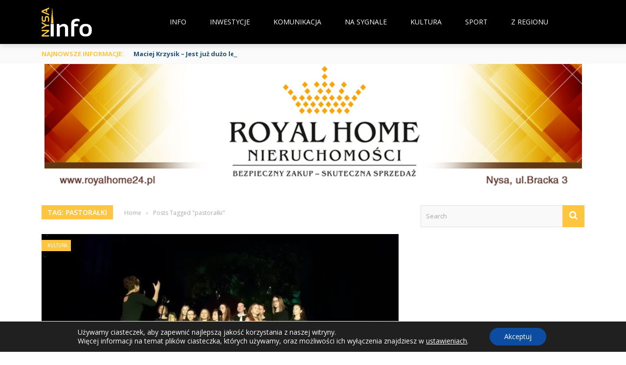

--- FILE ---
content_type: text/html; charset=UTF-8
request_url: https://nysainfo.pl/tag/pastoralki/
body_size: 62678
content:
<!DOCTYPE html>
<html lang="pl-PL">
    <head>
    	<meta charset="UTF-8" />
        
        <meta name="viewport" content="width=device-width, initial-scale=1"/>
        
        <meta http-equiv="Content-Type" content="text/html; charset=UTF-8" />
    	
    	    	
    	<link rel="pingback" href="https://nysainfo.pl/xmlrpc.php">
    
    	<meta name='robots' content='index, follow, max-image-preview:large, max-snippet:-1, max-video-preview:-1' />
<!-- Znacznik Google (gtag.js) tryb zgody dataLayer dodany przez Site Kit -->
<script type="text/javascript" id="google_gtagjs-js-consent-mode-data-layer">
/* <![CDATA[ */
window.dataLayer = window.dataLayer || [];function gtag(){dataLayer.push(arguments);}
gtag('consent', 'default', {"ad_personalization":"denied","ad_storage":"denied","ad_user_data":"denied","analytics_storage":"denied","functionality_storage":"denied","security_storage":"denied","personalization_storage":"denied","region":["AT","BE","BG","CH","CY","CZ","DE","DK","EE","ES","FI","FR","GB","GR","HR","HU","IE","IS","IT","LI","LT","LU","LV","MT","NL","NO","PL","PT","RO","SE","SI","SK"],"wait_for_update":500});
window._googlesitekitConsentCategoryMap = {"statistics":["analytics_storage"],"marketing":["ad_storage","ad_user_data","ad_personalization"],"functional":["functionality_storage","security_storage"],"preferences":["personalization_storage"]};
window._googlesitekitConsents = {"ad_personalization":"denied","ad_storage":"denied","ad_user_data":"denied","analytics_storage":"denied","functionality_storage":"denied","security_storage":"denied","personalization_storage":"denied","region":["AT","BE","BG","CH","CY","CZ","DE","DK","EE","ES","FI","FR","GB","GR","HR","HU","IE","IS","IT","LI","LT","LU","LV","MT","NL","NO","PL","PT","RO","SE","SI","SK"],"wait_for_update":500};
/* ]]> */
</script>
<!-- DataLayer trybu zgody na koniec znacznika Google (gtag.js) dodany przez Site Kit -->

	<!-- This site is optimized with the Yoast SEO plugin v26.7 - https://yoast.com/wordpress/plugins/seo/ -->
	<title>pastorałki - NYSA INFO</title>
	<link rel="canonical" href="https://nysainfo.41.pl/tag/pastoralki/" />
	<meta property="og:locale" content="pl_PL" />
	<meta property="og:type" content="article" />
	<meta property="og:title" content="pastorałki - NYSA INFO" />
	<meta property="og:url" content="https://nysainfo.41.pl/tag/pastoralki/" />
	<meta property="og:site_name" content="NYSA INFO" />
	<meta name="twitter:card" content="summary_large_image" />
	<script type="application/ld+json" class="yoast-schema-graph">{"@context":"https://schema.org","@graph":[{"@type":"CollectionPage","@id":"https://nysainfo.41.pl/tag/pastoralki/","url":"https://nysainfo.41.pl/tag/pastoralki/","name":"pastorałki - NYSA INFO","isPartOf":{"@id":"https://nysainfo.41.pl/#website"},"primaryImageOfPage":{"@id":"https://nysainfo.41.pl/tag/pastoralki/#primaryimage"},"image":{"@id":"https://nysainfo.41.pl/tag/pastoralki/#primaryimage"},"thumbnailUrl":"https://nysainfo.pl/wp-content/uploads/2018/01/pastorałiki-1.webp","breadcrumb":{"@id":"https://nysainfo.41.pl/tag/pastoralki/#breadcrumb"},"inLanguage":"pl-PL"},{"@type":"ImageObject","inLanguage":"pl-PL","@id":"https://nysainfo.41.pl/tag/pastoralki/#primaryimage","url":"https://nysainfo.pl/wp-content/uploads/2018/01/pastorałiki-1.webp","contentUrl":"https://nysainfo.pl/wp-content/uploads/2018/01/pastorałiki-1.webp","width":1110,"height":737},{"@type":"BreadcrumbList","@id":"https://nysainfo.41.pl/tag/pastoralki/#breadcrumb","itemListElement":[{"@type":"ListItem","position":1,"name":"Strona główna","item":"https://nysainfo.pl/"},{"@type":"ListItem","position":2,"name":"pastorałki"}]},{"@type":"WebSite","@id":"https://nysainfo.41.pl/#website","url":"https://nysainfo.41.pl/","name":"NysaInfo.pl","description":"Bądź na bieżąco!","publisher":{"@id":"https://nysainfo.41.pl/#organization"},"potentialAction":[{"@type":"SearchAction","target":{"@type":"EntryPoint","urlTemplate":"https://nysainfo.41.pl/?s={search_term_string}"},"query-input":{"@type":"PropertyValueSpecification","valueRequired":true,"valueName":"search_term_string"}}],"inLanguage":"pl-PL"},{"@type":"Organization","@id":"https://nysainfo.41.pl/#organization","name":"NysaInfo.pl","url":"https://nysainfo.41.pl/","logo":{"@type":"ImageObject","inLanguage":"pl-PL","@id":"https://nysainfo.41.pl/#/schema/logo/image/","url":"https://nysainfo.pl/wp-content/uploads/2019/09/50735927_569637640170120_5009539516344565760_n.png","contentUrl":"https://nysainfo.pl/wp-content/uploads/2019/09/50735927_569637640170120_5009539516344565760_n.png","width":675,"height":675,"caption":"NysaInfo.pl"},"image":{"@id":"https://nysainfo.41.pl/#/schema/logo/image/"},"sameAs":["https://www.facebook.com/NysaInfoPL/"]}]}</script>
	<!-- / Yoast SEO plugin. -->


<link rel='dns-prefetch' href='//code.jquery.com' />
<link rel='dns-prefetch' href='//www.googletagmanager.com' />
<link rel='dns-prefetch' href='//fonts.googleapis.com' />
<link rel='dns-prefetch' href='//pagead2.googlesyndication.com' />
<link rel='preconnect' href='https://fonts.gstatic.com' crossorigin />
<link rel="alternate" type="application/rss+xml" title="NYSA INFO &raquo; Kanał z wpisami" href="https://nysainfo.pl/feed/" />
<link rel="alternate" type="application/rss+xml" title="NYSA INFO &raquo; Kanał z komentarzami" href="https://nysainfo.pl/comments/feed/" />
<link rel="alternate" type="application/rss+xml" title="NYSA INFO &raquo; Kanał z wpisami otagowanymi jako pastorałki" href="https://nysainfo.pl/tag/pastoralki/feed/" />
<!-- nysainfo.pl is managing ads with Advanced Ads 2.0.16 – https://wpadvancedads.com/ --><script id="nysai-ready">
			window.advanced_ads_ready=function(e,a){a=a||"complete";var d=function(e){return"interactive"===a?"loading"!==e:"complete"===e};d(document.readyState)?e():document.addEventListener("readystatechange",(function(a){d(a.target.readyState)&&e()}),{once:"interactive"===a})},window.advanced_ads_ready_queue=window.advanced_ads_ready_queue||[];		</script>
		<style id='wp-img-auto-sizes-contain-inline-css' type='text/css'>
img:is([sizes=auto i],[sizes^="auto," i]){contain-intrinsic-size:3000px 1500px}
/*# sourceURL=wp-img-auto-sizes-contain-inline-css */
</style>
<style id='wp-emoji-styles-inline-css' type='text/css'>

	img.wp-smiley, img.emoji {
		display: inline !important;
		border: none !important;
		box-shadow: none !important;
		height: 1em !important;
		width: 1em !important;
		margin: 0 0.07em !important;
		vertical-align: -0.1em !important;
		background: none !important;
		padding: 0 !important;
	}
/*# sourceURL=wp-emoji-styles-inline-css */
</style>
<style id='wp-block-library-inline-css' type='text/css'>
:root{--wp-block-synced-color:#7a00df;--wp-block-synced-color--rgb:122,0,223;--wp-bound-block-color:var(--wp-block-synced-color);--wp-editor-canvas-background:#ddd;--wp-admin-theme-color:#007cba;--wp-admin-theme-color--rgb:0,124,186;--wp-admin-theme-color-darker-10:#006ba1;--wp-admin-theme-color-darker-10--rgb:0,107,160.5;--wp-admin-theme-color-darker-20:#005a87;--wp-admin-theme-color-darker-20--rgb:0,90,135;--wp-admin-border-width-focus:2px}@media (min-resolution:192dpi){:root{--wp-admin-border-width-focus:1.5px}}.wp-element-button{cursor:pointer}:root .has-very-light-gray-background-color{background-color:#eee}:root .has-very-dark-gray-background-color{background-color:#313131}:root .has-very-light-gray-color{color:#eee}:root .has-very-dark-gray-color{color:#313131}:root .has-vivid-green-cyan-to-vivid-cyan-blue-gradient-background{background:linear-gradient(135deg,#00d084,#0693e3)}:root .has-purple-crush-gradient-background{background:linear-gradient(135deg,#34e2e4,#4721fb 50%,#ab1dfe)}:root .has-hazy-dawn-gradient-background{background:linear-gradient(135deg,#faaca8,#dad0ec)}:root .has-subdued-olive-gradient-background{background:linear-gradient(135deg,#fafae1,#67a671)}:root .has-atomic-cream-gradient-background{background:linear-gradient(135deg,#fdd79a,#004a59)}:root .has-nightshade-gradient-background{background:linear-gradient(135deg,#330968,#31cdcf)}:root .has-midnight-gradient-background{background:linear-gradient(135deg,#020381,#2874fc)}:root{--wp--preset--font-size--normal:16px;--wp--preset--font-size--huge:42px}.has-regular-font-size{font-size:1em}.has-larger-font-size{font-size:2.625em}.has-normal-font-size{font-size:var(--wp--preset--font-size--normal)}.has-huge-font-size{font-size:var(--wp--preset--font-size--huge)}.has-text-align-center{text-align:center}.has-text-align-left{text-align:left}.has-text-align-right{text-align:right}.has-fit-text{white-space:nowrap!important}#end-resizable-editor-section{display:none}.aligncenter{clear:both}.items-justified-left{justify-content:flex-start}.items-justified-center{justify-content:center}.items-justified-right{justify-content:flex-end}.items-justified-space-between{justify-content:space-between}.screen-reader-text{border:0;clip-path:inset(50%);height:1px;margin:-1px;overflow:hidden;padding:0;position:absolute;width:1px;word-wrap:normal!important}.screen-reader-text:focus{background-color:#ddd;clip-path:none;color:#444;display:block;font-size:1em;height:auto;left:5px;line-height:normal;padding:15px 23px 14px;text-decoration:none;top:5px;width:auto;z-index:100000}html :where(.has-border-color){border-style:solid}html :where([style*=border-top-color]){border-top-style:solid}html :where([style*=border-right-color]){border-right-style:solid}html :where([style*=border-bottom-color]){border-bottom-style:solid}html :where([style*=border-left-color]){border-left-style:solid}html :where([style*=border-width]){border-style:solid}html :where([style*=border-top-width]){border-top-style:solid}html :where([style*=border-right-width]){border-right-style:solid}html :where([style*=border-bottom-width]){border-bottom-style:solid}html :where([style*=border-left-width]){border-left-style:solid}html :where(img[class*=wp-image-]){height:auto;max-width:100%}:where(figure){margin:0 0 1em}html :where(.is-position-sticky){--wp-admin--admin-bar--position-offset:var(--wp-admin--admin-bar--height,0px)}@media screen and (max-width:600px){html :where(.is-position-sticky){--wp-admin--admin-bar--position-offset:0px}}

/*# sourceURL=wp-block-library-inline-css */
</style><style id='global-styles-inline-css' type='text/css'>
:root{--wp--preset--aspect-ratio--square: 1;--wp--preset--aspect-ratio--4-3: 4/3;--wp--preset--aspect-ratio--3-4: 3/4;--wp--preset--aspect-ratio--3-2: 3/2;--wp--preset--aspect-ratio--2-3: 2/3;--wp--preset--aspect-ratio--16-9: 16/9;--wp--preset--aspect-ratio--9-16: 9/16;--wp--preset--color--black: #000000;--wp--preset--color--cyan-bluish-gray: #abb8c3;--wp--preset--color--white: #ffffff;--wp--preset--color--pale-pink: #f78da7;--wp--preset--color--vivid-red: #cf2e2e;--wp--preset--color--luminous-vivid-orange: #ff6900;--wp--preset--color--luminous-vivid-amber: #fcb900;--wp--preset--color--light-green-cyan: #7bdcb5;--wp--preset--color--vivid-green-cyan: #00d084;--wp--preset--color--pale-cyan-blue: #8ed1fc;--wp--preset--color--vivid-cyan-blue: #0693e3;--wp--preset--color--vivid-purple: #9b51e0;--wp--preset--gradient--vivid-cyan-blue-to-vivid-purple: linear-gradient(135deg,rgb(6,147,227) 0%,rgb(155,81,224) 100%);--wp--preset--gradient--light-green-cyan-to-vivid-green-cyan: linear-gradient(135deg,rgb(122,220,180) 0%,rgb(0,208,130) 100%);--wp--preset--gradient--luminous-vivid-amber-to-luminous-vivid-orange: linear-gradient(135deg,rgb(252,185,0) 0%,rgb(255,105,0) 100%);--wp--preset--gradient--luminous-vivid-orange-to-vivid-red: linear-gradient(135deg,rgb(255,105,0) 0%,rgb(207,46,46) 100%);--wp--preset--gradient--very-light-gray-to-cyan-bluish-gray: linear-gradient(135deg,rgb(238,238,238) 0%,rgb(169,184,195) 100%);--wp--preset--gradient--cool-to-warm-spectrum: linear-gradient(135deg,rgb(74,234,220) 0%,rgb(151,120,209) 20%,rgb(207,42,186) 40%,rgb(238,44,130) 60%,rgb(251,105,98) 80%,rgb(254,248,76) 100%);--wp--preset--gradient--blush-light-purple: linear-gradient(135deg,rgb(255,206,236) 0%,rgb(152,150,240) 100%);--wp--preset--gradient--blush-bordeaux: linear-gradient(135deg,rgb(254,205,165) 0%,rgb(254,45,45) 50%,rgb(107,0,62) 100%);--wp--preset--gradient--luminous-dusk: linear-gradient(135deg,rgb(255,203,112) 0%,rgb(199,81,192) 50%,rgb(65,88,208) 100%);--wp--preset--gradient--pale-ocean: linear-gradient(135deg,rgb(255,245,203) 0%,rgb(182,227,212) 50%,rgb(51,167,181) 100%);--wp--preset--gradient--electric-grass: linear-gradient(135deg,rgb(202,248,128) 0%,rgb(113,206,126) 100%);--wp--preset--gradient--midnight: linear-gradient(135deg,rgb(2,3,129) 0%,rgb(40,116,252) 100%);--wp--preset--font-size--small: 13px;--wp--preset--font-size--medium: 20px;--wp--preset--font-size--large: 36px;--wp--preset--font-size--x-large: 42px;--wp--preset--spacing--20: 0.44rem;--wp--preset--spacing--30: 0.67rem;--wp--preset--spacing--40: 1rem;--wp--preset--spacing--50: 1.5rem;--wp--preset--spacing--60: 2.25rem;--wp--preset--spacing--70: 3.38rem;--wp--preset--spacing--80: 5.06rem;--wp--preset--shadow--natural: 6px 6px 9px rgba(0, 0, 0, 0.2);--wp--preset--shadow--deep: 12px 12px 50px rgba(0, 0, 0, 0.4);--wp--preset--shadow--sharp: 6px 6px 0px rgba(0, 0, 0, 0.2);--wp--preset--shadow--outlined: 6px 6px 0px -3px rgb(255, 255, 255), 6px 6px rgb(0, 0, 0);--wp--preset--shadow--crisp: 6px 6px 0px rgb(0, 0, 0);}:where(.is-layout-flex){gap: 0.5em;}:where(.is-layout-grid){gap: 0.5em;}body .is-layout-flex{display: flex;}.is-layout-flex{flex-wrap: wrap;align-items: center;}.is-layout-flex > :is(*, div){margin: 0;}body .is-layout-grid{display: grid;}.is-layout-grid > :is(*, div){margin: 0;}:where(.wp-block-columns.is-layout-flex){gap: 2em;}:where(.wp-block-columns.is-layout-grid){gap: 2em;}:where(.wp-block-post-template.is-layout-flex){gap: 1.25em;}:where(.wp-block-post-template.is-layout-grid){gap: 1.25em;}.has-black-color{color: var(--wp--preset--color--black) !important;}.has-cyan-bluish-gray-color{color: var(--wp--preset--color--cyan-bluish-gray) !important;}.has-white-color{color: var(--wp--preset--color--white) !important;}.has-pale-pink-color{color: var(--wp--preset--color--pale-pink) !important;}.has-vivid-red-color{color: var(--wp--preset--color--vivid-red) !important;}.has-luminous-vivid-orange-color{color: var(--wp--preset--color--luminous-vivid-orange) !important;}.has-luminous-vivid-amber-color{color: var(--wp--preset--color--luminous-vivid-amber) !important;}.has-light-green-cyan-color{color: var(--wp--preset--color--light-green-cyan) !important;}.has-vivid-green-cyan-color{color: var(--wp--preset--color--vivid-green-cyan) !important;}.has-pale-cyan-blue-color{color: var(--wp--preset--color--pale-cyan-blue) !important;}.has-vivid-cyan-blue-color{color: var(--wp--preset--color--vivid-cyan-blue) !important;}.has-vivid-purple-color{color: var(--wp--preset--color--vivid-purple) !important;}.has-black-background-color{background-color: var(--wp--preset--color--black) !important;}.has-cyan-bluish-gray-background-color{background-color: var(--wp--preset--color--cyan-bluish-gray) !important;}.has-white-background-color{background-color: var(--wp--preset--color--white) !important;}.has-pale-pink-background-color{background-color: var(--wp--preset--color--pale-pink) !important;}.has-vivid-red-background-color{background-color: var(--wp--preset--color--vivid-red) !important;}.has-luminous-vivid-orange-background-color{background-color: var(--wp--preset--color--luminous-vivid-orange) !important;}.has-luminous-vivid-amber-background-color{background-color: var(--wp--preset--color--luminous-vivid-amber) !important;}.has-light-green-cyan-background-color{background-color: var(--wp--preset--color--light-green-cyan) !important;}.has-vivid-green-cyan-background-color{background-color: var(--wp--preset--color--vivid-green-cyan) !important;}.has-pale-cyan-blue-background-color{background-color: var(--wp--preset--color--pale-cyan-blue) !important;}.has-vivid-cyan-blue-background-color{background-color: var(--wp--preset--color--vivid-cyan-blue) !important;}.has-vivid-purple-background-color{background-color: var(--wp--preset--color--vivid-purple) !important;}.has-black-border-color{border-color: var(--wp--preset--color--black) !important;}.has-cyan-bluish-gray-border-color{border-color: var(--wp--preset--color--cyan-bluish-gray) !important;}.has-white-border-color{border-color: var(--wp--preset--color--white) !important;}.has-pale-pink-border-color{border-color: var(--wp--preset--color--pale-pink) !important;}.has-vivid-red-border-color{border-color: var(--wp--preset--color--vivid-red) !important;}.has-luminous-vivid-orange-border-color{border-color: var(--wp--preset--color--luminous-vivid-orange) !important;}.has-luminous-vivid-amber-border-color{border-color: var(--wp--preset--color--luminous-vivid-amber) !important;}.has-light-green-cyan-border-color{border-color: var(--wp--preset--color--light-green-cyan) !important;}.has-vivid-green-cyan-border-color{border-color: var(--wp--preset--color--vivid-green-cyan) !important;}.has-pale-cyan-blue-border-color{border-color: var(--wp--preset--color--pale-cyan-blue) !important;}.has-vivid-cyan-blue-border-color{border-color: var(--wp--preset--color--vivid-cyan-blue) !important;}.has-vivid-purple-border-color{border-color: var(--wp--preset--color--vivid-purple) !important;}.has-vivid-cyan-blue-to-vivid-purple-gradient-background{background: var(--wp--preset--gradient--vivid-cyan-blue-to-vivid-purple) !important;}.has-light-green-cyan-to-vivid-green-cyan-gradient-background{background: var(--wp--preset--gradient--light-green-cyan-to-vivid-green-cyan) !important;}.has-luminous-vivid-amber-to-luminous-vivid-orange-gradient-background{background: var(--wp--preset--gradient--luminous-vivid-amber-to-luminous-vivid-orange) !important;}.has-luminous-vivid-orange-to-vivid-red-gradient-background{background: var(--wp--preset--gradient--luminous-vivid-orange-to-vivid-red) !important;}.has-very-light-gray-to-cyan-bluish-gray-gradient-background{background: var(--wp--preset--gradient--very-light-gray-to-cyan-bluish-gray) !important;}.has-cool-to-warm-spectrum-gradient-background{background: var(--wp--preset--gradient--cool-to-warm-spectrum) !important;}.has-blush-light-purple-gradient-background{background: var(--wp--preset--gradient--blush-light-purple) !important;}.has-blush-bordeaux-gradient-background{background: var(--wp--preset--gradient--blush-bordeaux) !important;}.has-luminous-dusk-gradient-background{background: var(--wp--preset--gradient--luminous-dusk) !important;}.has-pale-ocean-gradient-background{background: var(--wp--preset--gradient--pale-ocean) !important;}.has-electric-grass-gradient-background{background: var(--wp--preset--gradient--electric-grass) !important;}.has-midnight-gradient-background{background: var(--wp--preset--gradient--midnight) !important;}.has-small-font-size{font-size: var(--wp--preset--font-size--small) !important;}.has-medium-font-size{font-size: var(--wp--preset--font-size--medium) !important;}.has-large-font-size{font-size: var(--wp--preset--font-size--large) !important;}.has-x-large-font-size{font-size: var(--wp--preset--font-size--x-large) !important;}
/*# sourceURL=global-styles-inline-css */
</style>

<style id='classic-theme-styles-inline-css' type='text/css'>
/*! This file is auto-generated */
.wp-block-button__link{color:#fff;background-color:#32373c;border-radius:9999px;box-shadow:none;text-decoration:none;padding:calc(.667em + 2px) calc(1.333em + 2px);font-size:1.125em}.wp-block-file__button{background:#32373c;color:#fff;text-decoration:none}
/*# sourceURL=/wp-includes/css/classic-themes.min.css */
</style>
<link rel='stylesheet' id='ap_plugin_main_stylesheet-css' href='https://nysainfo.pl/wp-content/plugins/ap-plugin-scripteo/frontend/css/asset/style.css?ver=6.9' type='text/css' media='all' />
<link rel='stylesheet' id='ap_plugin_user_panel-css' href='https://nysainfo.pl/wp-content/plugins/ap-plugin-scripteo/frontend/css/asset/user-panel.css?ver=6.9' type='text/css' media='all' />
<link rel='stylesheet' id='ap_plugin_template_stylesheet-css' href='https://nysainfo.pl/wp-content/plugins/ap-plugin-scripteo/frontend/css/all.css?ver=6.9' type='text/css' media='all' />
<link rel='stylesheet' id='ap_plugin_animate_stylesheet-css' href='https://nysainfo.pl/wp-content/plugins/ap-plugin-scripteo/frontend/css/asset/animate.css?ver=6.9' type='text/css' media='all' />
<link rel='stylesheet' id='ap_plugin_chart_stylesheet-css' href='https://nysainfo.pl/wp-content/plugins/ap-plugin-scripteo/frontend/css/asset/chart.css?ver=6.9' type='text/css' media='all' />
<link rel='stylesheet' id='ap_plugin_carousel_stylesheet-css' href='https://nysainfo.pl/wp-content/plugins/ap-plugin-scripteo/frontend/css/asset/bsa.carousel.css?ver=6.9' type='text/css' media='all' />
<link rel='stylesheet' id='ap_plugin_materialize_stylesheet-css' href='https://nysainfo.pl/wp-content/plugins/ap-plugin-scripteo/frontend/css/asset/material-design.css?ver=6.9' type='text/css' media='all' />
<link rel='stylesheet' id='jquery-ui-css' href='https://nysainfo.pl/wp-content/plugins/ap-plugin-scripteo/frontend/css/asset/ui-datapicker.css?ver=6.9' type='text/css' media='all' />
<link rel='stylesheet' id='bkswcss-css' href='https://nysainfo.pl/wp-content/plugins/short-code/css/shortcode.css?ver=6.9' type='text/css' media='all' />
<link rel='stylesheet' id='jquery-core-css-css' href="https://code.jquery.com/ui/1.11.4/themes/smoothness/jquery-ui.css?ver=6.9" type='text/css' media='all' />
<link rel='stylesheet' id='bootstrap-css-css' href='https://nysainfo.pl/wp-content/themes/gloria/framework/bootstrap/css/bootstrap.css?ver=6.9' type='text/css' media='all' />
<link rel='stylesheet' id='fa-css' href='https://nysainfo.pl/wp-content/themes/gloria/css/fonts/awesome-fonts/css/font-awesome.min.css?ver=6.9' type='text/css' media='all' />
<link rel='stylesheet' id='gloria-theme-plugins-css' href='https://nysainfo.pl/wp-content/themes/gloria/css/theme_plugins.css?ver=6.9' type='text/css' media='all' />
<link rel='stylesheet' id='gloria-style-css' href='https://nysainfo.pl/wp-content/themes/gloria/css/bkstyle.css?ver=6.9' type='text/css' media='all' />
<link rel='stylesheet' id='gloria-woocommerce-css' href='https://nysainfo.pl/wp-content/themes/gloria/css/woocommerce_css/woocommerce.css?ver=6.9' type='text/css' media='all' />
<link rel='stylesheet' id='gloria-bbpress-css' href='https://nysainfo.pl/wp-content/themes/gloria/css/bbpress_css/bbpress.css?ver=6.9' type='text/css' media='all' />
<link rel='stylesheet' id='gloria-responsive-css' href='https://nysainfo.pl/wp-content/themes/gloria/css/responsive.css?ver=6.9' type='text/css' media='all' />
<link rel='stylesheet' id='gloria-wpstyle-css' href='https://nysainfo.pl/wp-content/themes/gloria/style.css?ver=6.9' type='text/css' media='all' />
<link rel='stylesheet' id='heateor_sss_frontend_css-css' href='https://nysainfo.pl/wp-content/plugins/sassy-social-share/public/css/sassy-social-share-public.css?ver=3.3.79' type='text/css' media='all' />
<style id='heateor_sss_frontend_css-inline-css' type='text/css'>
.heateor_sss_button_instagram span.heateor_sss_svg,a.heateor_sss_instagram span.heateor_sss_svg{background:radial-gradient(circle at 30% 107%,#fdf497 0,#fdf497 5%,#fd5949 45%,#d6249f 60%,#285aeb 90%)}.heateor_sss_horizontal_sharing .heateor_sss_svg,.heateor_sss_standard_follow_icons_container .heateor_sss_svg{color:#fff;border-width:0px;border-style:solid;border-color:transparent}.heateor_sss_horizontal_sharing .heateorSssTCBackground{color:#666}.heateor_sss_horizontal_sharing span.heateor_sss_svg:hover,.heateor_sss_standard_follow_icons_container span.heateor_sss_svg:hover{border-color:transparent;}.heateor_sss_vertical_sharing span.heateor_sss_svg,.heateor_sss_floating_follow_icons_container span.heateor_sss_svg{color:#fff;border-width:0px;border-style:solid;border-color:transparent;}.heateor_sss_vertical_sharing .heateorSssTCBackground{color:#666;}.heateor_sss_vertical_sharing span.heateor_sss_svg:hover,.heateor_sss_floating_follow_icons_container span.heateor_sss_svg:hover{border-color:transparent;}@media screen and (max-width:783px) {.heateor_sss_vertical_sharing{display:none!important}}.heateor_sss_horizontal_sharing{
margin-bottom:35px;
}

.heateor_sss_sharing_title{
margin-bottom:8px;
}
/*# sourceURL=heateor_sss_frontend_css-inline-css */
</style>
<link rel="preload" as="style" href="https://fonts.googleapis.com/css?family=Open%20Sans:300,400,500,600,700,800,300italic,400italic,500italic,600italic,700italic,800italic%7CArchivo%20Narrow:400,500,600,700,400italic,500italic,600italic,700italic%7CRoboto%20Slab:100,200,300,400,500,600,700,800,900&#038;display=swap&#038;ver=1765981726" /><link rel="stylesheet" href="https://fonts.googleapis.com/css?family=Open%20Sans:300,400,500,600,700,800,300italic,400italic,500italic,600italic,700italic,800italic%7CArchivo%20Narrow:400,500,600,700,400italic,500italic,600italic,700italic%7CRoboto%20Slab:100,200,300,400,500,600,700,800,900&#038;display=swap&#038;ver=1765981726" media="print" onload="this.media='all'"><noscript><link rel="stylesheet" href="https://fonts.googleapis.com/css?family=Open%20Sans:300,400,500,600,700,800,300italic,400italic,500italic,600italic,700italic,800italic%7CArchivo%20Narrow:400,500,600,700,400italic,500italic,600italic,700italic%7CRoboto%20Slab:100,200,300,400,500,600,700,800,900&#038;display=swap&#038;ver=1765981726" /></noscript><link rel='stylesheet' id='moove_gdpr_frontend-css' href='https://nysainfo.pl/wp-content/plugins/gdpr-cookie-compliance/dist/styles/gdpr-main-nf.css?ver=5.0.9' type='text/css' media='all' />
<style id='moove_gdpr_frontend-inline-css' type='text/css'>
				#moove_gdpr_cookie_modal .moove-gdpr-modal-content .moove-gdpr-tab-main h3.tab-title, 
				#moove_gdpr_cookie_modal .moove-gdpr-modal-content .moove-gdpr-tab-main span.tab-title,
				#moove_gdpr_cookie_modal .moove-gdpr-modal-content .moove-gdpr-modal-left-content #moove-gdpr-menu li a, 
				#moove_gdpr_cookie_modal .moove-gdpr-modal-content .moove-gdpr-modal-left-content #moove-gdpr-menu li button,
				#moove_gdpr_cookie_modal .moove-gdpr-modal-content .moove-gdpr-modal-left-content .moove-gdpr-branding-cnt a,
				#moove_gdpr_cookie_modal .moove-gdpr-modal-content .moove-gdpr-modal-footer-content .moove-gdpr-button-holder a.mgbutton, 
				#moove_gdpr_cookie_modal .moove-gdpr-modal-content .moove-gdpr-modal-footer-content .moove-gdpr-button-holder button.mgbutton,
				#moove_gdpr_cookie_modal .cookie-switch .cookie-slider:after, 
				#moove_gdpr_cookie_modal .cookie-switch .slider:after, 
				#moove_gdpr_cookie_modal .switch .cookie-slider:after, 
				#moove_gdpr_cookie_modal .switch .slider:after,
				#moove_gdpr_cookie_info_bar .moove-gdpr-info-bar-container .moove-gdpr-info-bar-content p, 
				#moove_gdpr_cookie_info_bar .moove-gdpr-info-bar-container .moove-gdpr-info-bar-content p a,
				#moove_gdpr_cookie_info_bar .moove-gdpr-info-bar-container .moove-gdpr-info-bar-content a.mgbutton, 
				#moove_gdpr_cookie_info_bar .moove-gdpr-info-bar-container .moove-gdpr-info-bar-content button.mgbutton,
				#moove_gdpr_cookie_modal .moove-gdpr-modal-content .moove-gdpr-tab-main .moove-gdpr-tab-main-content h1, 
				#moove_gdpr_cookie_modal .moove-gdpr-modal-content .moove-gdpr-tab-main .moove-gdpr-tab-main-content h2, 
				#moove_gdpr_cookie_modal .moove-gdpr-modal-content .moove-gdpr-tab-main .moove-gdpr-tab-main-content h3, 
				#moove_gdpr_cookie_modal .moove-gdpr-modal-content .moove-gdpr-tab-main .moove-gdpr-tab-main-content h4, 
				#moove_gdpr_cookie_modal .moove-gdpr-modal-content .moove-gdpr-tab-main .moove-gdpr-tab-main-content h5, 
				#moove_gdpr_cookie_modal .moove-gdpr-modal-content .moove-gdpr-tab-main .moove-gdpr-tab-main-content h6,
				#moove_gdpr_cookie_modal .moove-gdpr-modal-content.moove_gdpr_modal_theme_v2 .moove-gdpr-modal-title .tab-title,
				#moove_gdpr_cookie_modal .moove-gdpr-modal-content.moove_gdpr_modal_theme_v2 .moove-gdpr-tab-main h3.tab-title, 
				#moove_gdpr_cookie_modal .moove-gdpr-modal-content.moove_gdpr_modal_theme_v2 .moove-gdpr-tab-main span.tab-title,
				#moove_gdpr_cookie_modal .moove-gdpr-modal-content.moove_gdpr_modal_theme_v2 .moove-gdpr-branding-cnt a {
					font-weight: inherit				}
			#moove_gdpr_cookie_modal,#moove_gdpr_cookie_info_bar,.gdpr_cookie_settings_shortcode_content{font-family:inherit}#moove_gdpr_save_popup_settings_button{background-color:#373737;color:#fff}#moove_gdpr_save_popup_settings_button:hover{background-color:#000}#moove_gdpr_cookie_info_bar .moove-gdpr-info-bar-container .moove-gdpr-info-bar-content a.mgbutton,#moove_gdpr_cookie_info_bar .moove-gdpr-info-bar-container .moove-gdpr-info-bar-content button.mgbutton{background-color:#0c4da2}#moove_gdpr_cookie_modal .moove-gdpr-modal-content .moove-gdpr-modal-footer-content .moove-gdpr-button-holder a.mgbutton,#moove_gdpr_cookie_modal .moove-gdpr-modal-content .moove-gdpr-modal-footer-content .moove-gdpr-button-holder button.mgbutton,.gdpr_cookie_settings_shortcode_content .gdpr-shr-button.button-green{background-color:#0c4da2;border-color:#0c4da2}#moove_gdpr_cookie_modal .moove-gdpr-modal-content .moove-gdpr-modal-footer-content .moove-gdpr-button-holder a.mgbutton:hover,#moove_gdpr_cookie_modal .moove-gdpr-modal-content .moove-gdpr-modal-footer-content .moove-gdpr-button-holder button.mgbutton:hover,.gdpr_cookie_settings_shortcode_content .gdpr-shr-button.button-green:hover{background-color:#fff;color:#0c4da2}#moove_gdpr_cookie_modal .moove-gdpr-modal-content .moove-gdpr-modal-close i,#moove_gdpr_cookie_modal .moove-gdpr-modal-content .moove-gdpr-modal-close span.gdpr-icon{background-color:#0c4da2;border:1px solid #0c4da2}#moove_gdpr_cookie_info_bar span.moove-gdpr-infobar-allow-all.focus-g,#moove_gdpr_cookie_info_bar span.moove-gdpr-infobar-allow-all:focus,#moove_gdpr_cookie_info_bar button.moove-gdpr-infobar-allow-all.focus-g,#moove_gdpr_cookie_info_bar button.moove-gdpr-infobar-allow-all:focus,#moove_gdpr_cookie_info_bar span.moove-gdpr-infobar-reject-btn.focus-g,#moove_gdpr_cookie_info_bar span.moove-gdpr-infobar-reject-btn:focus,#moove_gdpr_cookie_info_bar button.moove-gdpr-infobar-reject-btn.focus-g,#moove_gdpr_cookie_info_bar button.moove-gdpr-infobar-reject-btn:focus,#moove_gdpr_cookie_info_bar span.change-settings-button.focus-g,#moove_gdpr_cookie_info_bar span.change-settings-button:focus,#moove_gdpr_cookie_info_bar button.change-settings-button.focus-g,#moove_gdpr_cookie_info_bar button.change-settings-button:focus{-webkit-box-shadow:0 0 1px 3px #0c4da2;-moz-box-shadow:0 0 1px 3px #0c4da2;box-shadow:0 0 1px 3px #0c4da2}#moove_gdpr_cookie_modal .moove-gdpr-modal-content .moove-gdpr-modal-close i:hover,#moove_gdpr_cookie_modal .moove-gdpr-modal-content .moove-gdpr-modal-close span.gdpr-icon:hover,#moove_gdpr_cookie_info_bar span[data-href]>u.change-settings-button{color:#0c4da2}#moove_gdpr_cookie_modal .moove-gdpr-modal-content .moove-gdpr-modal-left-content #moove-gdpr-menu li.menu-item-selected a span.gdpr-icon,#moove_gdpr_cookie_modal .moove-gdpr-modal-content .moove-gdpr-modal-left-content #moove-gdpr-menu li.menu-item-selected button span.gdpr-icon{color:inherit}#moove_gdpr_cookie_modal .moove-gdpr-modal-content .moove-gdpr-modal-left-content #moove-gdpr-menu li a span.gdpr-icon,#moove_gdpr_cookie_modal .moove-gdpr-modal-content .moove-gdpr-modal-left-content #moove-gdpr-menu li button span.gdpr-icon{color:inherit}#moove_gdpr_cookie_modal .gdpr-acc-link{line-height:0;font-size:0;color:transparent;position:absolute}#moove_gdpr_cookie_modal .moove-gdpr-modal-content .moove-gdpr-modal-close:hover i,#moove_gdpr_cookie_modal .moove-gdpr-modal-content .moove-gdpr-modal-left-content #moove-gdpr-menu li a,#moove_gdpr_cookie_modal .moove-gdpr-modal-content .moove-gdpr-modal-left-content #moove-gdpr-menu li button,#moove_gdpr_cookie_modal .moove-gdpr-modal-content .moove-gdpr-modal-left-content #moove-gdpr-menu li button i,#moove_gdpr_cookie_modal .moove-gdpr-modal-content .moove-gdpr-modal-left-content #moove-gdpr-menu li a i,#moove_gdpr_cookie_modal .moove-gdpr-modal-content .moove-gdpr-tab-main .moove-gdpr-tab-main-content a:hover,#moove_gdpr_cookie_info_bar.moove-gdpr-dark-scheme .moove-gdpr-info-bar-container .moove-gdpr-info-bar-content a.mgbutton:hover,#moove_gdpr_cookie_info_bar.moove-gdpr-dark-scheme .moove-gdpr-info-bar-container .moove-gdpr-info-bar-content button.mgbutton:hover,#moove_gdpr_cookie_info_bar.moove-gdpr-dark-scheme .moove-gdpr-info-bar-container .moove-gdpr-info-bar-content a:hover,#moove_gdpr_cookie_info_bar.moove-gdpr-dark-scheme .moove-gdpr-info-bar-container .moove-gdpr-info-bar-content button:hover,#moove_gdpr_cookie_info_bar.moove-gdpr-dark-scheme .moove-gdpr-info-bar-container .moove-gdpr-info-bar-content span.change-settings-button:hover,#moove_gdpr_cookie_info_bar.moove-gdpr-dark-scheme .moove-gdpr-info-bar-container .moove-gdpr-info-bar-content button.change-settings-button:hover,#moove_gdpr_cookie_info_bar.moove-gdpr-dark-scheme .moove-gdpr-info-bar-container .moove-gdpr-info-bar-content u.change-settings-button:hover,#moove_gdpr_cookie_info_bar span[data-href]>u.change-settings-button,#moove_gdpr_cookie_info_bar.moove-gdpr-dark-scheme .moove-gdpr-info-bar-container .moove-gdpr-info-bar-content a.mgbutton.focus-g,#moove_gdpr_cookie_info_bar.moove-gdpr-dark-scheme .moove-gdpr-info-bar-container .moove-gdpr-info-bar-content button.mgbutton.focus-g,#moove_gdpr_cookie_info_bar.moove-gdpr-dark-scheme .moove-gdpr-info-bar-container .moove-gdpr-info-bar-content a.focus-g,#moove_gdpr_cookie_info_bar.moove-gdpr-dark-scheme .moove-gdpr-info-bar-container .moove-gdpr-info-bar-content button.focus-g,#moove_gdpr_cookie_info_bar.moove-gdpr-dark-scheme .moove-gdpr-info-bar-container .moove-gdpr-info-bar-content a.mgbutton:focus,#moove_gdpr_cookie_info_bar.moove-gdpr-dark-scheme .moove-gdpr-info-bar-container .moove-gdpr-info-bar-content button.mgbutton:focus,#moove_gdpr_cookie_info_bar.moove-gdpr-dark-scheme .moove-gdpr-info-bar-container .moove-gdpr-info-bar-content a:focus,#moove_gdpr_cookie_info_bar.moove-gdpr-dark-scheme .moove-gdpr-info-bar-container .moove-gdpr-info-bar-content button:focus,#moove_gdpr_cookie_info_bar.moove-gdpr-dark-scheme .moove-gdpr-info-bar-container .moove-gdpr-info-bar-content span.change-settings-button.focus-g,span.change-settings-button:focus,button.change-settings-button.focus-g,button.change-settings-button:focus,#moove_gdpr_cookie_info_bar.moove-gdpr-dark-scheme .moove-gdpr-info-bar-container .moove-gdpr-info-bar-content u.change-settings-button.focus-g,#moove_gdpr_cookie_info_bar.moove-gdpr-dark-scheme .moove-gdpr-info-bar-container .moove-gdpr-info-bar-content u.change-settings-button:focus{color:#0c4da2}#moove_gdpr_cookie_modal .moove-gdpr-branding.focus-g span,#moove_gdpr_cookie_modal .moove-gdpr-modal-content .moove-gdpr-tab-main a.focus-g,#moove_gdpr_cookie_modal .moove-gdpr-modal-content .moove-gdpr-tab-main .gdpr-cd-details-toggle.focus-g{color:#0c4da2}#moove_gdpr_cookie_modal.gdpr_lightbox-hide{display:none}
/*# sourceURL=moove_gdpr_frontend-inline-css */
</style>
<script type="text/javascript" src="https://nysainfo.pl/wp-includes/js/jquery/jquery.min.js?ver=3.7.1" id="jquery-core-js"></script>
<script type="text/javascript" src="https://nysainfo.pl/wp-includes/js/jquery/jquery-migrate.min.js?ver=3.4.1" id="jquery-migrate-js"></script>
<script type="text/javascript" id="thickbox-js-extra">
/* <![CDATA[ */
var thickboxL10n = {"next":"Nast\u0119pne \u003E","prev":"\u003C Poprzednie","image":"Obrazek","of":"z","close":"Zamknij","noiframes":"Funkcja wymaga u\u017cycia ramek inline, a ich obs\u0142uga jest w twojej przegl\u0105darce wy\u0142\u0105czona lub nie s\u0105 one przez ni\u0105 obs\u0142ugiwane. ","loadingAnimation":"https://nysainfo.pl/wp-includes/js/thickbox/loadingAnimation.gif"};
//# sourceURL=thickbox-js-extra
/* ]]> */
</script>
<script type="text/javascript" src="https://nysainfo.pl/wp-includes/js/thickbox/thickbox.js?ver=3.1-20121105" id="thickbox-js"></script>
<script type="text/javascript" src="https://nysainfo.pl/wp-includes/js/underscore.min.js?ver=1.13.7" id="underscore-js"></script>
<script type="text/javascript" src="https://nysainfo.pl/wp-includes/js/shortcode.min.js?ver=6.9" id="shortcode-js"></script>
<script type="text/javascript" src="https://nysainfo.pl/wp-admin/js/media-upload.min.js?ver=6.9" id="media-upload-js"></script>
<script type="text/javascript" id="ap_plugin_js_script-js-extra">
/* <![CDATA[ */
var bsa_object = {"ajax_url":"https://nysainfo.pl/wp-admin/admin-ajax.php"};
//# sourceURL=ap_plugin_js_script-js-extra
/* ]]> */
</script>
<script type="text/javascript" src="https://nysainfo.pl/wp-content/plugins/ap-plugin-scripteo/frontend/js/script.js?ver=6.9" id="ap_plugin_js_script-js"></script>
<script type="text/javascript" src="https://nysainfo.pl/wp-content/plugins/ap-plugin-scripteo/frontend/js/chart.js?ver=6.9" id="ap_plugin_chart_js_script-js"></script>
<script type="text/javascript" src="https://nysainfo.pl/wp-content/plugins/ap-plugin-scripteo/frontend/js/jquery.simplyscroll.js?ver=6.9" id="ap_plugin_simply_scroll_js_script-js"></script>
<script type="text/javascript" src="https://nysainfo.pl/wp-content/plugins/ap-plugin-scripteo/frontend/js/custom.js?ver=6.9" id="ap_plugin_custom_js-js"></script>
<script type="text/javascript" src="https://code.jquery.com/ui/1.11.4/jquery-ui.js?ver=1" id="ui-core-js-js"></script>

<!-- Fragment znacznika Google (gtag.js) dodany przez Site Kit -->
<!-- Fragment Google Analytics dodany przez Site Kit -->
<script type="text/javascript" src="https://www.googletagmanager.com/gtag/js?id=GT-KDQMRTF" id="google_gtagjs-js" async></script>
<script type="text/javascript" id="google_gtagjs-js-after">
/* <![CDATA[ */
window.dataLayer = window.dataLayer || [];function gtag(){dataLayer.push(arguments);}
gtag("set","linker",{"domains":["nysainfo.pl"]});
gtag("js", new Date());
gtag("set", "developer_id.dZTNiMT", true);
gtag("config", "GT-KDQMRTF");
 window._googlesitekit = window._googlesitekit || {}; window._googlesitekit.throttledEvents = []; window._googlesitekit.gtagEvent = (name, data) => { var key = JSON.stringify( { name, data } ); if ( !! window._googlesitekit.throttledEvents[ key ] ) { return; } window._googlesitekit.throttledEvents[ key ] = true; setTimeout( () => { delete window._googlesitekit.throttledEvents[ key ]; }, 5 ); gtag( "event", name, { ...data, event_source: "site-kit" } ); }; 
//# sourceURL=google_gtagjs-js-after
/* ]]> */
</script>
<link rel="https://api.w.org/" href="https://nysainfo.pl/wp-json/" /><link rel="alternate" title="JSON" type="application/json" href="https://nysainfo.pl/wp-json/wp/v2/tags/575" /><link rel="EditURI" type="application/rsd+xml" title="RSD" href="https://nysainfo.pl/xmlrpc.php?rsd" />
<meta name="generator" content="WordPress 6.9" />
<meta name="generator" content="Redux 4.5.10" /><style>
	/* Custom BSA_PRO Styles */

	/* fonts */

	/* form */
	.bsaProOrderingForm {   }
	.bsaProInput input,
	.bsaProInput input[type='file'],
	.bsaProSelectSpace select,
	.bsaProInputsRight .bsaInputInner,
	.bsaProInputsRight .bsaInputInner label {   }
	.bsaProPrice  {  }
	.bsaProDiscount  {   }
	.bsaProOrderingForm .bsaProSubmit,
	.bsaProOrderingForm .bsaProSubmit:hover,
	.bsaProOrderingForm .bsaProSubmit:active {   }

	/* alerts */
	.bsaProAlert,
	.bsaProAlert > a,
	.bsaProAlert > a:hover,
	.bsaProAlert > a:focus {  }
	.bsaProAlertSuccess {  }
	.bsaProAlertFailed {  }

	/* stats */
	.bsaStatsWrapper .ct-chart .ct-series.ct-series-b .ct-bar,
	.bsaStatsWrapper .ct-chart .ct-series.ct-series-b .ct-line,
	.bsaStatsWrapper .ct-chart .ct-series.ct-series-b .ct-point,
	.bsaStatsWrapper .ct-chart .ct-series.ct-series-b .ct-slice.ct-donut { stroke: #673AB7 !important; }

	.bsaStatsWrapper  .ct-chart .ct-series.ct-series-a .ct-bar,
	.bsaStatsWrapper .ct-chart .ct-series.ct-series-a .ct-line,
	.bsaStatsWrapper .ct-chart .ct-series.ct-series-a .ct-point,
	.bsaStatsWrapper .ct-chart .ct-series.ct-series-a .ct-slice.ct-donut { stroke: #FBCD39 !important; }

	/* Custom CSS */
	/* ogolne centrowanie kontenerow ADS PRO dla space 5 i 6 */
.bsaProContainer-5,
.bsaProContainer-6 {
    margin: 0 auto;
    max-width: 1200px;
}

/* placeholder w headerze – od razu rezerwuje miejsce 1100x250 */
.header-banner-placeholder {
    max-width: 1100px;
    height: 250px;        /* stale miejsce na banner */
    margin: 0 auto;
    overflow: hidden;
    position: relative;
}

@media (max-width:480px) {
.header-banner-placeholder {
    max-width: 1100px;
    height: 85px;        /* stale miejsce na banner */
    margin: 0 auto;
    overflow: hidden;
    position: relative;
}
}

/* wrapper karuzeli dopasowany do placeholdera */
.header-banner-placeholder .bsaProCarousel-5 {
    max-width: 1100px !important;
    width: 100%;
    height: 100%;
    margin: 0 auto;
}

/* wewnetrzny kontener reklam – rozciagniety na caly placeholder */
.header-banner-placeholder .bsaProContainer-5 {
    height: 100%;
}

/* ukryj bannery podczas inicjalizacji karuzeli,
   zeby nie bylo efektu "wszystkie pod soba" */
.header-banner-placeholder .bsaProItems {
    visibility: hidden;
}</style><meta name="generator" content="Site Kit by Google 1.170.0" />        <script type="text/javascript">
            var ajaxurl = 'https://nysainfo.pl/wp-admin/admin-ajax.php';
        </script>
    
<!-- Znaczniki meta Google AdSense dodane przez Site Kit -->
<meta name="google-adsense-platform-account" content="ca-host-pub-2644536267352236">
<meta name="google-adsense-platform-domain" content="sitekit.withgoogle.com">
<!-- Zakończ dodawanie meta znaczników Google AdSense przez Site Kit -->

<!-- Fragment Menedżera znaczników Google dodany przez Site Kit -->
<script type="text/javascript">
/* <![CDATA[ */

			( function( w, d, s, l, i ) {
				w[l] = w[l] || [];
				w[l].push( {'gtm.start': new Date().getTime(), event: 'gtm.js'} );
				var f = d.getElementsByTagName( s )[0],
					j = d.createElement( s ), dl = l != 'dataLayer' ? '&l=' + l : '';
				j.async = true;
				j.src = 'https://www.googletagmanager.com/gtm.js?id=' + i + dl;
				f.parentNode.insertBefore( j, f );
			} )( window, document, 'script', 'dataLayer', 'GTM-T8Q5LCK4' );
			
/* ]]> */
</script>

<!-- Zakończ fragment Menedżera znaczników Google dodany przez Site Kit -->

<!-- Fragment Google AdSense dodany przez Site Kit -->
<script type="text/javascript" async="async" src="https://pagead2.googlesyndication.com/pagead/js/adsbygoogle.js?client=ca-pub-4162096778475663&amp;host=ca-host-pub-2644536267352236" crossorigin="anonymous"></script>

<!-- Zakończ fragment Google AdSense dodany przez Site Kit -->
    
    <style type='text/css' media="all">
        .review-score {display: none !important;}.post-author {display: none !important;}        ::selection {color: #FFF; background: #FEC640}
        ::-webkit-selection {color: #FFF; background: #FEC640}
         
             p > a, .article-content p a, .article-content p a:visited, .article-content p a:focus, .article-content li a, .article-content li a:visited, 
             .article-content li a:focus, .content_out.small-post .meta .post-category a, .ticker-title, #top-menu>ul>li:hover, 
             #top-menu>ul>li .sub-menu li:hover, .content_in .meta > div.post-category a,
            .meta .post-category a, .top-nav .bk-links-modal:hover, .bk-lwa-profile .bk-user-data > div:hover,
            .s-post-header .meta > .post-category a, .breadcrumbs .location,
            .error-number h4, .redirect-home,
            .bk-author-box .author-info .bk-author-page-contact a:hover, .bk-blog-content .meta .post-category a, .widget-social-counter ul li .social-icon,
            #pagination .page-numbers, .post-page-links a, .single-page .icon-play:hover, .bk-author-box .author-info h3,
            #wp-calendar tbody td a, #wp-calendar tfoot #prev, .widget-feedburner > h3, 
            a.bk_u_login:hover, a.bk_u_logout:hover, .widget-feedburner .feedburner-inner > h3,
            .meta .post-author a, .content_out.small-post .post-category a, .widget-tabs .cm-header .author-name, blockquote, blockquote:before, 
            /* Title hover */
            .bk-main-feature-inner .bk-small-group .title:hover, .row-type h4:hover, .content_out.small-post h4:hover, 
            .widget-tabs .author-comment-wrap h4:hover, .widget_comment .post-title:hover, .classic-blog-type .post-c-wrap .title:hover, 
            .module-large-blog .post-c-wrap h4:hover, .widget_reviews_tabs .post-list h4:hover, .module-tiny-row .post-c-wrap h4:hover, .pros-cons-title, 
            .article-content p a:hover, .article-content p a:visited, .article-content p a:focus, .s-post-nav .nav-btn h3:hover,
            .widget_recent_entries a:hover, .widget_archive a:hover, .widget_categories a:hover, .widget_meta a:hover, .widget_pages a:hover, .widget_recent_comments a:hover, .widget_nav_menu > div a:hover,
            .widget_rss li a:hover, .widget.timeline-posts li a:hover, .widget.timeline-posts li a:hover .post-date, 
            .bk-header-2 .header-social .social-icon a:hover, .bk-header-90 .header-social .social-icon a:hover,
            /*** Woocommerce ***/
            .woocommerce-page .star-rating span, .woocommerce-page p.stars a, .woocommerce-page div.product form.cart table td .reset_variations:hover,
            .bk_small_cart .widget_shopping_cart .cart_list a:hover,
            /*** BBPRESS ***/
            #subscription-toggle, #subscription-toggle:hover, #bbpress-forums li > a:hover,
            .widget_recent_topics .details .comment-author a, .bbp-author-name, .bbp-author-name:hover, .bbp-author-name:visited, 
            .widget_latest_replies .details .comment-author, .widget_recent_topics .details .post-title:hover, .widget_display_views ul li a:hover, .widget_display_topics ul li a:hover, 
            .widget_display_replies ul li a:hover, .widget_display_forums ul li a:hover, 
            .widget_latest_replies .details h4:hover
            {color: #FEC640}
            
            .widget_tag_cloud .tagcloud a:hover,
            #comment-submit:hover, .main-nav, 
            #pagination .page-numbers, .post-page-links a, .post-page-links > span, .widget_latest_comments .flex-direction-nav li a:hover,
            #mobile-inner-header, input[type="submit"]:hover, #pagination .page-numbers, .post-page-links a, .post-page-links > span, .bk-login-modal, .lwa-register.lwa-register-default,
            .button:hover, .bk-back-login:hover, .footer .widget-title h3, .footer .widget-tab-titles li.active h3,
            #mobile-inner-header, .readmore a:hover, .loadmore span.ajaxtext:hover, .result-msg a:hover, .top-bar, .widget.timeline-posts li a:hover .meta:before,
            .button:hover, .woocommerce-page input.button.alt:hover, .woocommerce-page input.button:hover, .woocommerce-page div.product form.cart .button:hover,
            .woocommerce-page .woocommerce-message .button:hover, .woocommerce-page a.button:hover, .woocommerce-cart .wc-proceed-to-checkout a.checkout-button:hover,
            .bk_small_cart .woocommerce.widget_shopping_cart .buttons a:hover, .recommend-box h3:after
            {border-color: #FEC640;}

            .sidebar-wrap .widgettitle,
            .flex-direction-nav li a:hover, #back-top, .module-fw-slider .flex-control-nav li a.flex-active, .related-box h3 a.active,
            .footer .cm-flex .flex-control-paging li a.flex-active, .main-nav #main-menu .menu > li:hover, #main-menu > ul > li.current-menu-item,
            .module-title h2, .page-title h2, .row-type .post-category a, .bk-small-group .post-category a, .module-grid-carousel .bk-carousel-wrap .item-child .post-category a,
            .bk-review-box .bk-overlay span, .bk-score-box, .share-total, #pagination .page-numbers.current, .post-page-links > span, .widget_latest_comments .flex-direction-nav li a:hover,
            .searchform-wrap .search-icon, .module-square-grid .content_in_wrapper, .module-large-blog .post-category a, .result-msg a:hover,
            .readmore a:hover, .module-fw-slider .post-c-wrap .post-category a, .rating-wrap, .inner-cell .innerwrap .post-category a, .module-carousel .post-c-wrap .post-category a, 
            .widget_slider .post-category a, .module-square-grid .post-c-wrap .post-category a, .module-grid .post-c-wrap .post-category a,.module-title .bk-tabs.active a, .classic-blog-type .post-category a, .sidebar-wrap .widget-title h3, .widget-tab-titles li.active h3, 
            .module-fw-slider .post-c-wrap .readmore a:hover, .loadmore span.ajaxtext:hover, .widget_tag_cloud .tagcloud a:hover, .widget.timeline-posts li a:hover .meta:before,
            .s-tags a:hover, .singletop .post-category a, .mCSB_scrollTools .mCSB_dragger .mCSB_dragger_bar, .mCSB_scrollTools .mCSB_dragger:hover .mCSB_dragger_bar, 
            .mCSB_scrollTools .mCSB_dragger:active .mCSB_dragger_bar, .mCSB_scrollTools .mCSB_dragger.mCSB_dragger_onDrag .mCSB_dragger_bar, .widget-postlist .large-post .post-category a,
            input[type="submit"]:hover, .widget-feedburner .feedburner-subscribe:hover button, .bk-back-login:hover, #comment-submit:hover,
            .bk-header-slider .post-c-wrap .readmore a,
            /** Woocommerce **/
            .woocommerce span.onsale, .woocommerce-page span.onsale, .button:hover, .woocommerce-page input.button.alt:hover, .woocommerce-page input.button:hover, .woocommerce-page div.product form.cart .button:hover,
            .woocommerce-page .woocommerce-message .button:hover, .woocommerce-page a.button:hover, .woocommerce-cart .wc-proceed-to-checkout a.checkout-button:hover, 
            .woocommerce-page div.product .summary .product_title span, .woocommerce-page div.product .woocommerce-tabs ul.tabs li.active, 
            .related.products > h2 span, .woocommerce-page #reviews h3 span, .upsells.products > h2 span, .cross-sells > h2 span, .woocommerce-page .cart-collaterals .cart_totals h2 span, 
            .woocommerce-page div.product .summary .product_title span, .woocommerce-page .widget_price_filter .ui-slider .ui-slider-range, 
            .woocommerce-page .widget_price_filter .ui-slider .ui-slider-handle, .product_meta .post-tags a:hover, .widget_display_stats dd strong, 
            .bk_small_cart .woocommerce.widget_shopping_cart .buttons a:hover, .bk_small_cart .cart-contents span,
            /*** BBPRESS ***/
            #bbpress-forums #bbp-search-form .search-icon, .widget_display_search .search-icon, #bbpress-forums div.bbp-topic-tags a:hover,
            div.wpforms-container-full .wpforms-form button[type=submit], div.wpforms-container-full .wpforms-form button[type=submit]:hover
            {background-color: #FEC640;}
            @-webkit-keyframes rotateplane {
                0% {
                    -webkit-transform: perspective(120px) scaleX(1) scaleY(1);
                    background-color: #FEC640;
                }
                25% {
                    -webkit-transform: perspective(120px) rotateY(90deg) scaleX(1) scaleY(1);
                    background-color: #FEC640;
                }
                25.1% {
                    -webkit-transform: perspective(120px) rotateY(90deg) scaleX(-1) scaleY(1);
                    background-color: #333333;
                }
                50% {
                    -webkit-transform: perspective(120px) rotateY(180deg) scaleX(-1) scaleY(1);
                    background-color: #333333;
                }
                75% {
                    -webkit-transform: perspective(120px) rotateY(180deg) rotateX(90deg) scaleX(-1) scaleY(1);
                    background-color: #333333;
                }
                75.1% {
                    -webkit-transform: perspective(120px) rotateY(180deg) rotateX(90deg) scaleX(-1) scaleY(-1);
                    background-color: #FEC640;
                }
                100% {
                    -webkit-transform: perspective(120px) rotateY(180deg) rotateX(180deg) scaleX(-1) scaleY(-1);
                    background-color: #FEC640;
                }
            }
            @keyframes rotateplane {
                0% {
                    transform: perspective(120px) rotateX(0deg) rotateY(0deg) scaleX(1) scaleY(1);
                    -webkit-transform: perspective(120px) rotateX(0deg) rotateY(0deg) scaleX(1) scaleY(1);
                    background-color: #FEC640;
                }
                25% {
                    transform: perspective(120px) rotateX(-90deg) rotateY(0deg) scaleX(1) scaleY(1);
                    -webkit-transform: perspective(120px) rotateX(0deg) rotateY(0deg) scaleX(1) scaleY(1);
                    background-color: #FEC640;
                }
                25.1% {
                    transform: perspective(120px) rotateX(-90deg) rotateY(0deg) scaleX(1) scaleY(-1);
                    -webkit-transform: perspective(120px) rotateX(-90deg) rotateY(0deg) scaleX(1) scaleY(-1);
                    background-color: #333333;
                }
                50% {
                    transform: perspective(120px) rotateX(-180.1deg) rotateY(0deg) scaleX(1) scaleY(-1);
                    -webkit-transform: perspective(120px) rotateX(-180.1deg) rotateY(0deg) scaleX(1) scaleY(-1);
                    background-color: #333333;
                }
                75% {
                    transform: perspective(120px) rotateX(-180.1deg) rotateY(-90deg) scaleX(1) scaleY(-1);
                    -webkit-transform: perspective(120px) rotateX(-180.1deg) rotateY(-90deg) scaleX(1) scaleY(-1);
                    background-color: #333333;
                }
                75.1% {
                    transform: perspective(120px) rotateX(-180.1deg) rotateY(-90deg) scaleX(-1) scaleY(-1);
                    -webkit-transform: perspective(120px) rotateX(-180.1deg) rotateY(-90deg) scaleX(-1) scaleY(-1);
                    background-color: #FEC640;
                }
                100% {
                    transform: perspective(120px) rotateX(-180deg) rotateY(-179.9deg) scaleX(-1) scaleY(-1);
                    -webkit-transform: perspective(120px) rotateX(-180deg) rotateY(-179.9deg) scaleX(-1) scaleY(-1);
                    background-color: #FEC640;
                }
            }
            .content_out .review-score, ::-webkit-scrollbar-thumb, ::-webkit-scrollbar-thumb:window-inactive 
            {background-color: rgba(254,198,64,0.9);}
            
            .footer .cm-flex .flex-control-paging li a
            {background-color: rgba(254,198,64,0.3);}
            

                 
                .widget_most_commented .comments:after 
                {border-right-color: #333946;}
                .sidebar-wrap .widgettitle:after,
                #main-mobile-menu, .bk-dropdown-menu, .bk-sub-sub-menu, .sub-menu, .bk-mega-menu, .bk-mega-column-menu ,
                .ajax-form input, .module-title .main-title, .sidebar-wrap .widget-title, .widget_most_commented .comments,
                .related-box h3 a, .widget-tab-titles, .bk-tabs-wrapper, .widget-feedburner .feedburner-email, .widget-feedburner .feedburner-subscribe button
                {background-color: #333946;}
            
                            #page-wrap { width: auto; }
                .ajax-search-wrap
{
     display: none !important;
}
.meta .post-author
{
    display: none !important;
}

.row-type .meta .post-author
{
    display: none !important;
}

.comment-policy {
    display: none !important;
}
.views{
     display: none !important;
}

#ad-container{
    display: none !important;;
}

.ad-container{
    display: none !important;;
}				

.article-content img {
    height: 100%;
    width: auto;
}				

        .finans_banner_container {
            display: flex;
            font-family: 'Roboto', sans-serif;
            max-width: 100%;
            max-height: 200px;
            height:200px;
            width:100%;
            overflow: hidden;
            font-size:16px;
        }

        .finans_banner_container .finans_banner_logo {
            display: flex;
            align-items: center;
            justify-content: center;
        }

        .finans_banner_container .finans_banner_offer_container {
            flex-basis: 100%;
        }

        .finans_banner_container .finans_banner_logo img {
            max-width: 160px;
            padding: 10px;
        }

        .finans_banner_container .finans_banner_container_row_1 {
            display: flex;
            align-items: flex-start;
            flex-basis: 100%;
            height:50px;
        }

        .finans_banner_container .finans_banner_container_row_1 .finans_banner_btn:first-child{
            margin-right: .1875rem;
        }

        .finans_banner_container .finans_banner_container_row_1 .finans_banner_btn {
            background-color: #d9242b;
            color: white;
            font-weight: bold;
            padding: 15px 0px;
            margin: 0;
            text-align: center;
            font-size: 1rem;
            flex-basis: 100%;
            border:0;
            cursor: pointer;
            opacity:0.7;
            transition:opacity 0.3s ease;
        }

        .finans_banner_container .finans_banner_container_row_1 .finans_banner_btn:hover,
        .finans_banner_container .finans_banner_container_row_1 .finans_banner_btn.active{
            opacity:1;
        }

        .finans_banner_container .finans_banner_container_row_1 .finans_banner_btn.active{
            pointer-events: none;
        }

        .finans_banner_container .finans_banner_offers {
            display: grid;
            grid-template-columns: repeat(3, 1fr);
            grid-template-rows: 150px;
            gap: .1875rem;
            opacity: 0;
            animation: smooth-out .2s ease-out;
        }

        .finans_banner_container .finans_banner_offers.active {
            opacity: 1;
            animation: smooth-in .2s ease-in;
        }

        .finans_banner_container .finans_banner_container_row_2 .finans_banner_offer_item{
            margin-top: .1875rem;
            text-decoration: none;
        }

        .finans_banner_container .finans_banner_container_row_2 img {
            max-width: 100%;
            margin: 0;
            padding: 0;
            display: flex;
        }

        .finans_banner_container .finans_banner_offer_price {
            background-color: #e1e1e1;
            margin: 0;
            padding: 0;
            color: #d9242b;
            font-weight: bold;
            text-align: center;
            font-size:1.2rem;
        }

        @keyframes smooth-in {
            0% {
                opacity: 0;
            }

            100% {
                opacity: 1;
            }
        }

        @keyframes smooth-out {
            0% {
                opacity: 1;
            }

            100% {
                opacity: 0;
            }
        }
        
.bsaProCarousel-5 {
  max-width: 1170px !important;
  width: 100%;
  overflow: hidden;
  margin: 0 auto;
}


    blockquote {
        color: #212121 !important;
    }
    
    
 blockquote, blockquote::before {  
 color: #212121 !important;
}

.top-bar {
    display: none;
}    </style>
        <script  async src="https://pagead2.googlesyndication.com/pagead/js/adsbygoogle.js?client=ca-pub-4162096778475663" crossorigin="anonymous"></script><link rel="icon" href="https://nysainfo.pl/wp-content/uploads/2018/06/cropped-1znak-32x32.png" sizes="32x32" />
<link rel="icon" href="https://nysainfo.pl/wp-content/uploads/2018/06/cropped-1znak-192x192.png" sizes="192x192" />
<link rel="apple-touch-icon" href="https://nysainfo.pl/wp-content/uploads/2018/06/cropped-1znak-180x180.png" />
<meta name="msapplication-TileImage" content="https://nysainfo.pl/wp-content/uploads/2018/06/cropped-1znak-270x270.png" />
		<style type="text/css" id="wp-custom-css">
			.ui-widget-header {
	border: 1px solid #fec640 !important;
	background: #fec640 !important;
	color: #fff !important;
}

.header-inner {
    display: none !important;
}

/* Ukryj powiązane posty tylko na urządzeniach mobilnych */
@media only screen and (max-width: 768px) {
    .related-box {
        display: none;
    }
}

/* Upewnij się, że powiązane posty są widoczne na urządzeniach powyżej 768px */
@media only screen and (min-width: 769px) {
    .related-box {
        display: block;
    }
}

/*wyswietl logo mobilnie*/
@media (max-width:510px) {
	.bk-header-90.header-wrap .logo {
	display:flex;
	flex-direction: column;
  align-items: flex-end;
  justify-content: center;
  width: 100%;
	}
	
	.bk-header-90 .main-nav-wrap {
  display: flex;
  flex-direction: row;
  align-content: center;
  justify-content: flex-start;
}
}		</style>
		<style id="gloria_option-dynamic-css" title="dynamic-css" class="redux-options-output">#top-menu>ul>li, #top-menu>ul>li .sub-menu li, .bk_u_login, .bk_u_logout, .bk-links-modal{font-family:"Open Sans";font-weight:600;font-style:normal;}.header .logo.logo-text h1 a, .module-title h2, .page-title h2, .sidebar-wrap .widgettitle, .sidebar-wrap .widget-title h3, .widget-tab-titles h3, .main-nav #main-menu .menu > li, .main-nav #main-menu .menu > li > a, .mega-title h3, .header .logo.logo-text h1, .bk-sub-posts .post-title,
                            .comment-box .comment-author-name, .today-date, .related-box h3, .comment-box .comments-area-title h3, .comment-respond h3, .comments-area .comments-area-title h3, 
                            .bk-author-box .author-info h3, .footer .widget-title h3, .recommend-box h3, .bk-login-title, #footer-menu a, .bk-copyright, 
                            .woocommerce-page div.product .product_title, .woocommerce div.product .woocommerce-tabs ul.tabs li a, .module-title .bk-tabs,
                            .related.products > h2 span, .woocommerce-page #reviews h3 span, .upsells.products > h2 span, .cross-sells > h2 span, 
                            .woocommerce-page .cart-collaterals .cart_totals h2 span, .woocommerce-page div.product .summary .product_title span{font-family:"Open Sans";font-weight:400;font-style:normal;}.review-score, .bk-criteria-wrap > span, .rating-wrap span, .pros-cons-title{font-family:"Archivo Narrow";font-weight:700;font-style:normal;}.widget-tabs .cm-header, .widget-review-tabs ul li .bk-final-score, .widget-social-counter .counter, .widget-social-counter ul li .data .subscribe, .meta, .post-category, .widget_comment .cm-header div, .comment-box .comment-time, .share-box ul li .share-item__value,.share-box .bk-share .share-item__valuem, .share-total, .loadmore span.ajaxtext, .bk-search-content .nothing-respond, .share-sticky .total-share-wrap{font-family:"Archivo Narrow";font-weight:400;font-style:normal;}h1, h2, h3, h4, h5, #mobile-top-menu > ul > li, #mobile-menu > ul > li, .widget_display_stats dt,
                            .widget_display_views ul li a, .widget_display_topics ul li a, .widget_display_replies ul li a, 
                            .widget_display_forums ul li a, .widget_loginwithajaxwidget .bk-user-data ,.bk-share-box-top > span{font-family:"Roboto Slab";font-weight:700;font-style:normal;}body, textarea, input, p, .ticker-wrapper h4,
                            .entry-excerpt, .comment-text, .comment-author, .article-content,
                            .comments-area, .tag-list, .bk-mega-menu .bk-sub-posts .feature-post .menu-post-item .post-date, .comments-area small{font-family:"Open Sans";font-weight:400;font-style:normal;}</style><style>
.ai-viewports                 {--ai: 1;}
.ai-viewport-3                { display: none !important;}
.ai-viewport-2                { display: none !important;}
.ai-viewport-1                { display: inherit !important;}
.ai-viewport-0                { display: none !important;}
@media (min-width: 768px) and (max-width: 979px) {
.ai-viewport-1                { display: none !important;}
.ai-viewport-2                { display: inherit !important;}
}
@media (max-width: 767px) {
.ai-viewport-1                { display: none !important;}
.ai-viewport-3                { display: inherit !important;}
}
.ai-rotate {position: relative;}
.ai-rotate-hidden {visibility: hidden;}
.ai-rotate-hidden-2 {position: absolute; top: 0; left: 0; width: 100%; height: 100%;}
.ai-list-data, .ai-ip-data, .ai-filter-check, .ai-fallback, .ai-list-block, .ai-list-block-ip, .ai-list-block-filter {visibility: hidden; position: absolute; width: 50%; height: 1px; top: -1000px; z-index: -9999; margin: 0px!important;}
.ai-list-data, .ai-ip-data, .ai-filter-check, .ai-fallback {min-width: 1px;}
</style>
    </head>
    
    <body class="archive tag tag-pastoralki tag-575 wp-theme-gloria aa-prefix-nysai-" itemscope itemtype=&quot;http://schema.org/WebPage&quot;>
        <div id="page-wrap" class= 'wide'>
        <div id="main-mobile-menu">
            <div class="block">
                <div id="mobile-inner-header">
                    <h3 class="menu-title">
                        NYSA INFO                    </h3>
                    <a class="mobile-menu-close" href="#" title="Close"><i class="fa fa-long-arrow-left"></i></a>
                </div>
                                     <div class="top-menu">
                        <h3 class="menu-location-title">
                            Top Menu                        </h3>
                    <div id="mobile-top-menu" class="menu-footer-menu-container"><ul id="menu-footer-menu" class="menu"><li id="menu-item-530" class="menu-item menu-item-type-custom menu-item-object-custom menu-item-530"><a href="#">Strona główna</a></li>
<li id="menu-item-542" class="menu-item menu-item-type-post_type menu-item-object-page menu-item-542"><a href="https://nysainfo.pl/kontakt/">Kontakt</a></li>
<li id="menu-item-531" class="menu-item menu-item-type-custom menu-item-object-custom menu-item-531"><a href="#">O nas</a></li>
<li id="menu-item-92059" class="menu-item menu-item-type-custom menu-item-object-custom menu-item-92059"><a href="http://bizneskontakt.pl">bizneskontakt.pl</a></li>
<li id="menu-item-109958" class="menu-item menu-item-type-custom menu-item-object-custom menu-item-109958"><a href="https://www.aplikuj.pl/praca/nysa">Praca &#8211; Aplikuj!</a></li>
</ul></div>                    </div>
                                <div class="main-menu">
                    <h3 class="menu-location-title">
                        Main Menu                    </h3>
                    <div id="mobile-menu" class="menu-nysainfo-pl-container"><ul id="menu-nysainfo-pl" class="menu"><li id="menu-item-550" class="menu-item menu-item-type-taxonomy menu-item-object-category menu-item-550 menu-category-1"><a href="https://nysainfo.pl/category/wiadomosci/">Info</a></li>
<li id="menu-item-553" class="menu-item menu-item-type-taxonomy menu-item-object-category menu-item-553 menu-category-6"><a href="https://nysainfo.pl/category/inwestycje/">Inwestycje</a></li>
<li id="menu-item-1387" class="menu-item menu-item-type-taxonomy menu-item-object-category menu-item-1387 menu-category-331"><a href="https://nysainfo.pl/category/komunikacja/">Komunikacja</a></li>
<li id="menu-item-551" class="menu-item menu-item-type-taxonomy menu-item-object-category menu-item-551 menu-category-4"><a href="https://nysainfo.pl/category/na-sygnale/">Na sygnale</a></li>
<li id="menu-item-1388" class="menu-item menu-item-type-taxonomy menu-item-object-category menu-item-1388 menu-category-144"><a href="https://nysainfo.pl/category/kultura/">Kultura</a></li>
<li id="menu-item-554" class="menu-item menu-item-type-taxonomy menu-item-object-category menu-item-554 menu-category-10"><a href="https://nysainfo.pl/category/sport/">Sport</a></li>
<li id="menu-item-2502" class="menu-item menu-item-type-taxonomy menu-item-object-category menu-item-has-children menu-item-2502 menu-category-559"><a href="https://nysainfo.pl/category/z-regionu/">Z regionu</a>
<ul class="sub-menu">
	<li id="menu-item-8411" class="menu-item menu-item-type-taxonomy menu-item-object-category menu-item-8411 menu-category-1149"><a href="https://nysainfo.pl/category/otmuchow/">Otmuchów</a></li>
	<li id="menu-item-8412" class="menu-item menu-item-type-taxonomy menu-item-object-category menu-item-8412 menu-category-1150"><a href="https://nysainfo.pl/category/paczkow/">Paczków</a></li>
	<li id="menu-item-8410" class="menu-item menu-item-type-taxonomy menu-item-object-category menu-item-8410 menu-category-1203"><a href="https://nysainfo.pl/category/glucholazy/">Głuchołazy</a></li>
</ul>
</li>
</ul></div>                </div>
            </div>
        </div>
        <div id="page-inner-wrap">
            <div class="page-cover mobile-menu-close"></div>
            <div class="bk-page-header">
                <div class="header-wrap header bk-header-90 bk-header-tech2">
                    <div class="top-bar" style="display: ;">
                        <div class="bkwrapper container">
                                                            <div class="top-nav clearfix">
                                                                                                                                                     
                                        <div id="top-menu" class="menu-footer-menu-container"><ul id="menu-footer-menu-1" class="menu"><li class="menu-item menu-item-type-custom menu-item-object-custom menu-item-530"><a href="#">Strona główna</a></li>
<li class="menu-item menu-item-type-post_type menu-item-object-page menu-item-542"><a href="https://nysainfo.pl/kontakt/">Kontakt</a></li>
<li class="menu-item menu-item-type-custom menu-item-object-custom menu-item-531"><a href="#">O nas</a></li>
<li class="menu-item menu-item-type-custom menu-item-object-custom menu-item-92059"><a href="http://bizneskontakt.pl">bizneskontakt.pl</a></li>
<li class="menu-item menu-item-type-custom menu-item-object-custom menu-item-109958"><a href="https://www.aplikuj.pl/praca/nysa">Praca &#8211; Aplikuj!</a></li>
</ul></div> 
                                                                                                                                				<div class="header-social">
                    					<ul class="clearfix">
                    						                    							<li class="social-icon fb"><a href="https://www.facebook.com/NysaInfoPL/" target="_blank"><i class="fa fa-facebook-square"></i></a></li>
                    						                    						
                    						                    						
                    						                    						
                    						                    						
                    						                    						
                    						                    							<li class="social-icon instagram"><a href="https://www.instagram.com/nysainfo.pl/" target="_blank"><i class="fa fa-instagram"></i></a></li>
                    						                    						
                    						                    						
                    						      							
                    						                                    
                                                                                        
                                                                                        
                                                                						
                    					</ul>
                    				</div>
                    
                                      
                                </div><!--top-nav-->
                                                    </div>
                    </div><!--top-bar-->
                    <!-- nav open -->
            		<nav class="main-nav">
                        <div class="main-nav-inner bkwrapper container">
                            <div class="main-nav-container clearfix">
                                <div class="main-nav-wrap">
                                    <div class="mobile-menu-wrap">
                                        <a class="mobile-nav-btn" id="nav-open-btn"><i class="fa fa-bars"></i></a>  
                                    </div>
                                    <!-- logo open -->
                                                            			<div class="logo">
                                        <h1>
                                            <a href="https://nysainfo.pl">
                                                <img src="https://nysainfo.pl/wp-content/uploads/2025/09/logo.png" alt="logo"/>
                                            </a>
                                        </h1>
                        			</div>
                        			<!-- logo close -->
                                                                        
                                    <div id="main-menu" class="menu-nysainfo-pl-container"><ul id="menu-nysainfo-pl-1" class="menu"><li class="menu-item menu-item-type-taxonomy menu-item-object-category menu-item-550 menu-category-1"><a href="https://nysainfo.pl/category/wiadomosci/">Info</a><div class="bk-mega-menu "><div id="bk-carousel-550" class="bk-sub-posts flexslider clear-fix">
                                <ul class="slides"> <li class="bk-sub-post">
                                    <div class="thumb">
                                        <a href="https://nysainfo.pl/maciej-krzysik-jest-juz-duzo-lepiej/" class="thumb-link"><img width="320" height="218" src="https://nysainfo.pl/wp-content/uploads/2026/01/Screenshot-2026-01-18-at-11-55-45-2-Facebook-320x218.png" class="attachment-gloria_320_218 size-gloria_320_218 wp-post-image" alt="" decoding="async" fetchpriority="high" srcset="https://nysainfo.pl/wp-content/uploads/2026/01/Screenshot-2026-01-18-at-11-55-45-2-Facebook-320x218.png 320w, https://nysainfo.pl/wp-content/uploads/2026/01/Screenshot-2026-01-18-at-11-55-45-2-Facebook-160x110.png 160w, https://nysainfo.pl/wp-content/uploads/2026/01/Screenshot-2026-01-18-at-11-55-45-2-Facebook-620x420.png 620w" sizes="(max-width: 320px) 100vw, 320px" /></a>
                                    </div>
                                            
                                    <h3 class="post-title"><a href="https://nysainfo.pl/maciej-krzysik-jest-juz-duzo-lepiej/">Maciej Krzysik - Jest już dużo lepiej!</a></h3>  
                                    <div class="meta clearfix">
                                        <div class="post-date"><span><i class="fa fa-clock-o"></i></span>18 stycznia 2026</div>
                                        <div class="meta-comment">
                                        <span><i class="fa fa-comments-o"></i></span>
                                        <a href="https://nysainfo.pl/maciej-krzysik-jest-juz-duzo-lepiej/#comments">0</a>
                                    </div>
                                    </div>          
                                   </li> <li class="bk-sub-post">
                                    <div class="thumb">
                                        <a href="https://nysainfo.pl/ferie-zimowe-z-poregio/" class="thumb-link"><img width="320" height="218" src="https://nysainfo.pl/wp-content/uploads/2025/01/polregio-2025-01-20-o-12.36.45_0529753c-320x218.jpg" class="attachment-gloria_320_218 size-gloria_320_218 wp-post-image" alt="" decoding="async" srcset="https://nysainfo.pl/wp-content/uploads/2025/01/polregio-2025-01-20-o-12.36.45_0529753c-320x218.jpg 320w, https://nysainfo.pl/wp-content/uploads/2025/01/polregio-2025-01-20-o-12.36.45_0529753c-160x110.jpg 160w, https://nysainfo.pl/wp-content/uploads/2025/01/polregio-2025-01-20-o-12.36.45_0529753c-620x420.jpg 620w" sizes="(max-width: 320px) 100vw, 320px" /></a>
                                    </div>
                                            
                                    <h3 class="post-title"><a href="https://nysainfo.pl/ferie-zimowe-z-poregio/">Ferie zimowe z Poregio</a></h3>  
                                    <div class="meta clearfix">
                                        <div class="post-date"><span><i class="fa fa-clock-o"></i></span>18 stycznia 2026</div>
                                        <div class="meta-comment">
                                        <span><i class="fa fa-comments-o"></i></span>
                                        <a href="https://nysainfo.pl/ferie-zimowe-z-poregio/#comments">0</a>
                                    </div>
                                    </div>          
                                   </li> <li class="bk-sub-post">
                                    <div class="thumb">
                                        <a href="https://nysainfo.pl/kuchnia-caritas-sprawdz-aktualne-menu/" class="thumb-link"><img width="320" height="218" src="https://nysainfo.pl/wp-content/uploads/2025/09/schabowy-475431539_1031626598992934_8809856998815987474_n-320x218.jpg" class="attachment-gloria_320_218 size-gloria_320_218 wp-post-image" alt="" decoding="async" srcset="https://nysainfo.pl/wp-content/uploads/2025/09/schabowy-475431539_1031626598992934_8809856998815987474_n-320x218.jpg 320w, https://nysainfo.pl/wp-content/uploads/2025/09/schabowy-475431539_1031626598992934_8809856998815987474_n-160x110.jpg 160w, https://nysainfo.pl/wp-content/uploads/2025/09/schabowy-475431539_1031626598992934_8809856998815987474_n-620x420.jpg 620w" sizes="(max-width: 320px) 100vw, 320px" /></a>
                                    </div>
                                            
                                    <h3 class="post-title"><a href="https://nysainfo.pl/kuchnia-caritas-sprawdz-aktualne-menu/">Kuchnia Caritas - sprawdź aktualne menu</a></h3>  
                                    <div class="meta clearfix">
                                        <div class="post-date"><span><i class="fa fa-clock-o"></i></span>18 stycznia 2026</div>
                                        <div class="meta-comment">
                                        <span><i class="fa fa-comments-o"></i></span>
                                        <a href="https://nysainfo.pl/kuchnia-caritas-sprawdz-aktualne-menu/#comments">0</a>
                                    </div>
                                    </div>          
                                   </li> <li class="bk-sub-post">
                                    <div class="thumb">
                                        <a href="https://nysainfo.pl/gosc-nysainfo-pl-16-01-marcin-jurczyk/" class="thumb-link"><img width="320" height="218" src="https://nysainfo.pl/wp-content/uploads/2026/01/2026-01-16-at-083305-320x218.jpeg" class="attachment-gloria_320_218 size-gloria_320_218 wp-post-image" alt="" decoding="async" srcset="https://nysainfo.pl/wp-content/uploads/2026/01/2026-01-16-at-083305-320x218.jpeg 320w, https://nysainfo.pl/wp-content/uploads/2026/01/2026-01-16-at-083305-160x110.jpeg 160w, https://nysainfo.pl/wp-content/uploads/2026/01/2026-01-16-at-083305-620x420.jpeg 620w" sizes="(max-width: 320px) 100vw, 320px" /></a>
                                    </div>
                                            
                                    <h3 class="post-title"><a href="https://nysainfo.pl/gosc-nysainfo-pl-16-01-marcin-jurczyk/">Gość NysaInfo.pl - 16.01 Marcin Jurczyk</a></h3>  
                                    <div class="meta clearfix">
                                        <div class="post-date"><span><i class="fa fa-clock-o"></i></span>17 stycznia 2026</div>
                                        <div class="meta-comment">
                                        <span><i class="fa fa-comments-o"></i></span>
                                        <a href="https://nysainfo.pl/gosc-nysainfo-pl-16-01-marcin-jurczyk/#comments">0</a>
                                    </div>
                                    </div>          
                                   </li> <li class="bk-sub-post">
                                    <div class="thumb">
                                        <a href="https://nysainfo.pl/zlote-gody-w-nyskim-usc-czyli-piekny-jubileusz-pelen-wzruszen/" class="thumb-link"><img width="320" height="218" src="https://nysainfo.pl/wp-content/uploads/2026/01/zz0x0-320x218.jpg" class="attachment-gloria_320_218 size-gloria_320_218 wp-post-image" alt="" decoding="async" srcset="https://nysainfo.pl/wp-content/uploads/2026/01/zz0x0-320x218.jpg 320w, https://nysainfo.pl/wp-content/uploads/2026/01/zz0x0-160x110.jpg 160w, https://nysainfo.pl/wp-content/uploads/2026/01/zz0x0-620x420.jpg 620w" sizes="(max-width: 320px) 100vw, 320px" /></a>
                                    </div>
                                            
                                    <h3 class="post-title"><a href="https://nysainfo.pl/zlote-gody-w-nyskim-usc-czyli-piekny-jubileusz-pelen-wzruszen/">Złote Gody w nyskim USC czyli piękny jubileusz pełen wzruszeń</a></h3>  
                                    <div class="meta clearfix">
                                        <div class="post-date"><span><i class="fa fa-clock-o"></i></span>17 stycznia 2026</div>
                                        <div class="meta-comment">
                                        <span><i class="fa fa-comments-o"></i></span>
                                        <a href="https://nysainfo.pl/zlote-gody-w-nyskim-usc-czyli-piekny-jubileusz-pelen-wzruszen/#comments">0</a>
                                    </div>
                                    </div>          
                                   </li> <li class="bk-sub-post">
                                    <div class="thumb">
                                        <a href="https://nysainfo.pl/cwiczenia-z-ratownictwa-lodowego-na-stanicy-wopr-nysa/" class="thumb-link"><img width="320" height="218" src="https://nysainfo.pl/wp-content/uploads/2026/01/616105238-1315785410566436-2026840275626325242-n-320x218.jpg" class="attachment-gloria_320_218 size-gloria_320_218 wp-post-image" alt="" decoding="async" srcset="https://nysainfo.pl/wp-content/uploads/2026/01/616105238-1315785410566436-2026840275626325242-n-320x218.jpg 320w, https://nysainfo.pl/wp-content/uploads/2026/01/616105238-1315785410566436-2026840275626325242-n-160x110.jpg 160w, https://nysainfo.pl/wp-content/uploads/2026/01/616105238-1315785410566436-2026840275626325242-n-620x420.jpg 620w" sizes="(max-width: 320px) 100vw, 320px" /></a>
                                    </div>
                                            
                                    <h3 class="post-title"><a href="https://nysainfo.pl/cwiczenia-z-ratownictwa-lodowego-na-stanicy-wopr-nysa/">Ćwiczenia z ratownictwa lodowego na stanicy WOPR Nysa</a></h3>  
                                    <div class="meta clearfix">
                                        <div class="post-date"><span><i class="fa fa-clock-o"></i></span>17 stycznia 2026</div>
                                        <div class="meta-comment">
                                        <span><i class="fa fa-comments-o"></i></span>
                                        <a href="https://nysainfo.pl/cwiczenia-z-ratownictwa-lodowego-na-stanicy-wopr-nysa/#comments">0</a>
                                    </div>
                                    </div>          
                                   </li> <li class="bk-sub-post">
                                    <div class="thumb">
                                        <a href="https://nysainfo.pl/co-z-tym-remontem-torow/" class="thumb-link"><img width="320" height="218" src="https://nysainfo.pl/wp-content/uploads/2025/12/kolej-2025-12-02-o-163812-de8d4a1e-320x218.jpg" class="attachment-gloria_320_218 size-gloria_320_218 wp-post-image" alt="" decoding="async" srcset="https://nysainfo.pl/wp-content/uploads/2025/12/kolej-2025-12-02-o-163812-de8d4a1e-320x218.jpg 320w, https://nysainfo.pl/wp-content/uploads/2025/12/kolej-2025-12-02-o-163812-de8d4a1e-160x110.jpg 160w, https://nysainfo.pl/wp-content/uploads/2025/12/kolej-2025-12-02-o-163812-de8d4a1e-620x420.jpg 620w" sizes="(max-width: 320px) 100vw, 320px" /></a>
                                    </div>
                                            
                                    <h3 class="post-title"><a href="https://nysainfo.pl/co-z-tym-remontem-torow/">Co z tym remontem torów?</a></h3>  
                                    <div class="meta clearfix">
                                        <div class="post-date"><span><i class="fa fa-clock-o"></i></span>17 stycznia 2026</div>
                                        <div class="meta-comment">
                                        <span><i class="fa fa-comments-o"></i></span>
                                        <a href="https://nysainfo.pl/co-z-tym-remontem-torow/#comments">0</a>
                                    </div>
                                    </div>          
                                   </li> <li class="bk-sub-post">
                                    <div class="thumb">
                                        <a href="https://nysainfo.pl/uwaga-widocznosc-moze-spac-ponizej-200-metrow/" class="thumb-link"><img width="320" height="218" src="https://nysainfo.pl/wp-content/uploads/2024/10/mgla-IMG_6761-320x218.jpg" class="attachment-gloria_320_218 size-gloria_320_218 wp-post-image" alt="" decoding="async" srcset="https://nysainfo.pl/wp-content/uploads/2024/10/mgla-IMG_6761-320x218.jpg 320w, https://nysainfo.pl/wp-content/uploads/2024/10/mgla-IMG_6761-160x110.jpg 160w, https://nysainfo.pl/wp-content/uploads/2024/10/mgla-IMG_6761-620x420.jpg 620w" sizes="(max-width: 320px) 100vw, 320px" /></a>
                                    </div>
                                            
                                    <h3 class="post-title"><a href="https://nysainfo.pl/uwaga-widocznosc-moze-spac-ponizej-200-metrow/">Uwaga - widoczność może spać poniżej 200 metrów</a></h3>  
                                    <div class="meta clearfix">
                                        <div class="post-date"><span><i class="fa fa-clock-o"></i></span>17 stycznia 2026</div>
                                        <div class="meta-comment">
                                        <span><i class="fa fa-comments-o"></i></span>
                                        <a href="https://nysainfo.pl/uwaga-widocznosc-moze-spac-ponizej-200-metrow/#comments">0</a>
                                    </div>
                                    </div>          
                                   </li> <li class="bk-sub-post">
                                    <div class="thumb">
                                        <a href="https://nysainfo.pl/5-stars-ferie-zimowe-2026-w-nysie-zapisy-trwaja/" class="thumb-link"><img width="320" height="218" src="https://nysainfo.pl/wp-content/uploads/2026/01/Funtown-Efektywna-metoda-nauczania-320x218.png" class="attachment-gloria_320_218 size-gloria_320_218 wp-post-image" alt="" decoding="async" srcset="https://nysainfo.pl/wp-content/uploads/2026/01/Funtown-Efektywna-metoda-nauczania-320x218.png 320w, https://nysainfo.pl/wp-content/uploads/2026/01/Funtown-Efektywna-metoda-nauczania-160x110.png 160w, https://nysainfo.pl/wp-content/uploads/2026/01/Funtown-Efektywna-metoda-nauczania-620x420.png 620w" sizes="(max-width: 320px) 100vw, 320px" /></a>
                                    </div>
                                            
                                    <h3 class="post-title"><a href="https://nysainfo.pl/5-stars-ferie-zimowe-2026-w-nysie-zapisy-trwaja/">5 Stars - FERIE ZIMOWE 2026 W NYSIE – ZAPISY TRWAJĄ!</a></h3>  
                                    <div class="meta clearfix">
                                        <div class="post-date"><span><i class="fa fa-clock-o"></i></span>17 stycznia 2026</div>
                                        <div class="meta-comment">
                                        <span><i class="fa fa-comments-o"></i></span>
                                        <a href="https://nysainfo.pl/5-stars-ferie-zimowe-2026-w-nysie-zapisy-trwaja/#comments">0</a>
                                    </div>
                                    </div>          
                                   </li></ul>
                             </div></div></li>
<li class="menu-item menu-item-type-taxonomy menu-item-object-category menu-item-553 menu-category-6"><a href="https://nysainfo.pl/category/inwestycje/">Inwestycje</a><div class="bk-mega-menu "><div id="bk-carousel-553" class="bk-sub-posts flexslider clear-fix">
                                <ul class="slides"> <li class="bk-sub-post">
                                    <div class="thumb">
                                        <a href="https://nysainfo.pl/co-z-tym-remontem-torow/" class="thumb-link"><img width="320" height="218" src="https://nysainfo.pl/wp-content/uploads/2025/12/kolej-2025-12-02-o-163812-de8d4a1e-320x218.jpg" class="attachment-gloria_320_218 size-gloria_320_218 wp-post-image" alt="" decoding="async" srcset="https://nysainfo.pl/wp-content/uploads/2025/12/kolej-2025-12-02-o-163812-de8d4a1e-320x218.jpg 320w, https://nysainfo.pl/wp-content/uploads/2025/12/kolej-2025-12-02-o-163812-de8d4a1e-160x110.jpg 160w, https://nysainfo.pl/wp-content/uploads/2025/12/kolej-2025-12-02-o-163812-de8d4a1e-620x420.jpg 620w" sizes="(max-width: 320px) 100vw, 320px" /></a>
                                    </div>
                                            
                                    <h3 class="post-title"><a href="https://nysainfo.pl/co-z-tym-remontem-torow/">Co z tym remontem torów?</a></h3>  
                                    <div class="meta clearfix">
                                        <div class="post-date"><span><i class="fa fa-clock-o"></i></span>17 stycznia 2026</div>
                                        <div class="meta-comment">
                                        <span><i class="fa fa-comments-o"></i></span>
                                        <a href="https://nysainfo.pl/co-z-tym-remontem-torow/#comments">0</a>
                                    </div>
                                    </div>          
                                   </li> <li class="bk-sub-post">
                                    <div class="thumb">
                                        <a href="https://nysainfo.pl/umowa-na-budowe-mostu-w-siestrzechowicach-podpisana/" class="thumb-link"><img width="320" height="218" src="https://nysainfo.pl/wp-content/uploads/2026/01/FB-IMG-1768558055057-320x218.jpg" class="attachment-gloria_320_218 size-gloria_320_218 wp-post-image" alt="" decoding="async" srcset="https://nysainfo.pl/wp-content/uploads/2026/01/FB-IMG-1768558055057-320x218.jpg 320w, https://nysainfo.pl/wp-content/uploads/2026/01/FB-IMG-1768558055057-160x110.jpg 160w, https://nysainfo.pl/wp-content/uploads/2026/01/FB-IMG-1768558055057-620x420.jpg 620w" sizes="(max-width: 320px) 100vw, 320px" /></a>
                                    </div>
                                            
                                    <h3 class="post-title"><a href="https://nysainfo.pl/umowa-na-budowe-mostu-w-siestrzechowicach-podpisana/">Umowa na budowę mostu w Siestrzechowicach podpisana</a></h3>  
                                    <div class="meta clearfix">
                                        <div class="post-date"><span><i class="fa fa-clock-o"></i></span>16 stycznia 2026</div>
                                        <div class="meta-comment">
                                        <span><i class="fa fa-comments-o"></i></span>
                                        <a href="https://nysainfo.pl/umowa-na-budowe-mostu-w-siestrzechowicach-podpisana/#comments">0</a>
                                    </div>
                                    </div>          
                                   </li> <li class="bk-sub-post">
                                    <div class="thumb">
                                        <a href="https://nysainfo.pl/wieza-ziebicka-rozpoczal-sie-remont/" class="thumb-link"><img width="320" height="218" src="https://nysainfo.pl/wp-content/uploads/2026/01/wie-z-320x218.jpg" class="attachment-gloria_320_218 size-gloria_320_218 wp-post-image" alt="" decoding="async" srcset="https://nysainfo.pl/wp-content/uploads/2026/01/wie-z-320x218.jpg 320w, https://nysainfo.pl/wp-content/uploads/2026/01/wie-z-160x110.jpg 160w, https://nysainfo.pl/wp-content/uploads/2026/01/wie-z-620x420.jpg 620w" sizes="(max-width: 320px) 100vw, 320px" /></a>
                                    </div>
                                            
                                    <h3 class="post-title"><a href="https://nysainfo.pl/wieza-ziebicka-rozpoczal-sie-remont/">Wieża ziębicka - rozpoczął się remont</a></h3>  
                                    <div class="meta clearfix">
                                        <div class="post-date"><span><i class="fa fa-clock-o"></i></span>15 stycznia 2026</div>
                                        <div class="meta-comment">
                                        <span><i class="fa fa-comments-o"></i></span>
                                        <a href="https://nysainfo.pl/wieza-ziebicka-rozpoczal-sie-remont/#comments">0</a>
                                    </div>
                                    </div>          
                                   </li> <li class="bk-sub-post">
                                    <div class="thumb">
                                        <a href="https://nysainfo.pl/p-gotowski-ta-lokalizacja-byla-przeanalizowana/" class="thumb-link"><img width="320" height="218" src="https://nysainfo.pl/wp-content/uploads/2026/01/FB-IMG-1767864219527-320x218.jpg" class="attachment-gloria_320_218 size-gloria_320_218 wp-post-image" alt="" decoding="async" srcset="https://nysainfo.pl/wp-content/uploads/2026/01/FB-IMG-1767864219527-320x218.jpg 320w, https://nysainfo.pl/wp-content/uploads/2026/01/FB-IMG-1767864219527-160x110.jpg 160w, https://nysainfo.pl/wp-content/uploads/2026/01/FB-IMG-1767864219527-620x420.jpg 620w" sizes="(max-width: 320px) 100vw, 320px" /></a>
                                    </div>
                                            
                                    <h3 class="post-title"><a href="https://nysainfo.pl/p-gotowski-ta-lokalizacja-byla-przeanalizowana/">P. Gotowski - Ta lokalizacja była przeanalizowana</a></h3>  
                                    <div class="meta clearfix">
                                        <div class="post-date"><span><i class="fa fa-clock-o"></i></span>14 stycznia 2026</div>
                                        <div class="meta-comment">
                                        <span><i class="fa fa-comments-o"></i></span>
                                        <a href="https://nysainfo.pl/p-gotowski-ta-lokalizacja-byla-przeanalizowana/#comments">0</a>
                                    </div>
                                    </div>          
                                   </li> <li class="bk-sub-post">
                                    <div class="thumb">
                                        <a href="https://nysainfo.pl/jak-bedzie-wygladala-nowa-siedziba-strazy-pozarnej/" class="thumb-link"><img width="320" height="218" src="https://nysainfo.pl/wp-content/uploads/2026/01/FB-IMG-1767864217203-320x218.jpg" class="attachment-gloria_320_218 size-gloria_320_218 wp-post-image" alt="" decoding="async" srcset="https://nysainfo.pl/wp-content/uploads/2026/01/FB-IMG-1767864217203-320x218.jpg 320w, https://nysainfo.pl/wp-content/uploads/2026/01/FB-IMG-1767864217203-160x110.jpg 160w, https://nysainfo.pl/wp-content/uploads/2026/01/FB-IMG-1767864217203-620x420.jpg 620w" sizes="(max-width: 320px) 100vw, 320px" /></a>
                                    </div>
                                            
                                    <h3 class="post-title"><a href="https://nysainfo.pl/jak-bedzie-wygladala-nowa-siedziba-strazy-pozarnej/">Jak będzie wyglądała nowa siedziba Straży Pożarnej?</a></h3>  
                                    <div class="meta clearfix">
                                        <div class="post-date"><span><i class="fa fa-clock-o"></i></span>8 stycznia 2026</div>
                                        <div class="meta-comment">
                                        <span><i class="fa fa-comments-o"></i></span>
                                        <a href="https://nysainfo.pl/jak-bedzie-wygladala-nowa-siedziba-strazy-pozarnej/#comments">0</a>
                                    </div>
                                    </div>          
                                   </li> <li class="bk-sub-post">
                                    <div class="thumb">
                                        <a href="https://nysainfo.pl/beda-nowe-kamery-monitoringu/" class="thumb-link"><img width="320" height="218" src="https://nysainfo.pl/wp-content/uploads/2018/08/monitoring-350x237.webp" class="attachment-gloria_320_218 size-gloria_320_218 wp-post-image" alt="" decoding="async" srcset="https://nysainfo.pl/wp-content/uploads/2018/08/monitoring-350x237.webp 350w, https://nysainfo.pl/wp-content/uploads/2018/08/monitoring-160x110.webp 160w, https://nysainfo.pl/wp-content/uploads/2018/08/monitoring-620x420.webp 620w" sizes="(max-width: 320px) 100vw, 320px" /></a>
                                    </div>
                                            
                                    <h3 class="post-title"><a href="https://nysainfo.pl/beda-nowe-kamery-monitoringu/">Będą nowe kamery monitoringu</a></h3>  
                                    <div class="meta clearfix">
                                        <div class="post-date"><span><i class="fa fa-clock-o"></i></span>6 stycznia 2026</div>
                                        <div class="meta-comment">
                                        <span><i class="fa fa-comments-o"></i></span>
                                        <a href="https://nysainfo.pl/beda-nowe-kamery-monitoringu/#comments">0</a>
                                    </div>
                                    </div>          
                                   </li> <li class="bk-sub-post">
                                    <div class="thumb">
                                        <a href="https://nysainfo.pl/wiadukt-w-karlowicach-malych-przebudowany/" class="thumb-link"><img width="320" height="218" src="https://nysainfo.pl/wp-content/uploads/2026/01/603919172-1497104438612871-4380316978555141980-n-320x218.jpg" class="attachment-gloria_320_218 size-gloria_320_218 wp-post-image" alt="" decoding="async" srcset="https://nysainfo.pl/wp-content/uploads/2026/01/603919172-1497104438612871-4380316978555141980-n-320x218.jpg 320w, https://nysainfo.pl/wp-content/uploads/2026/01/603919172-1497104438612871-4380316978555141980-n-160x110.jpg 160w, https://nysainfo.pl/wp-content/uploads/2026/01/603919172-1497104438612871-4380316978555141980-n-620x420.jpg 620w" sizes="(max-width: 320px) 100vw, 320px" /></a>
                                    </div>
                                            
                                    <h3 class="post-title"><a href="https://nysainfo.pl/wiadukt-w-karlowicach-malych-przebudowany/">Wiadukt w Karłowicach Małych przebudowany</a></h3>  
                                    <div class="meta clearfix">
                                        <div class="post-date"><span><i class="fa fa-clock-o"></i></span>6 stycznia 2026</div>
                                        <div class="meta-comment">
                                        <span><i class="fa fa-comments-o"></i></span>
                                        <a href="https://nysainfo.pl/wiadukt-w-karlowicach-malych-przebudowany/#comments">0</a>
                                    </div>
                                    </div>          
                                   </li> <li class="bk-sub-post">
                                    <div class="thumb">
                                        <a href="https://nysainfo.pl/apartamenty-lago-nysa-wygodny-wypoczynek-nad-jeziorem-nyskim-w-sercu-slaskiego-rzymu/" class="thumb-link"><img width="320" height="218" src="https://nysainfo.pl/wp-content/uploads/2025/10/lagoz2-320x218.jpg" class="attachment-gloria_320_218 size-gloria_320_218 wp-post-image" alt="" decoding="async" srcset="https://nysainfo.pl/wp-content/uploads/2025/10/lagoz2-320x218.jpg 320w, https://nysainfo.pl/wp-content/uploads/2025/10/lagoz2-160x110.jpg 160w, https://nysainfo.pl/wp-content/uploads/2025/10/lagoz2-620x420.jpg 620w" sizes="(max-width: 320px) 100vw, 320px" /></a>
                                    </div>
                                            
                                    <h3 class="post-title"><a href="https://nysainfo.pl/apartamenty-lago-nysa-wygodny-wypoczynek-nad-jeziorem-nyskim-w-sercu-slaskiego-rzymu/">Apartamenty Lago Nysa – wygodny wypoczynek nad Jeziorem Nyskim w sercu Śląskiego ...</a></h3>  
                                    <div class="meta clearfix">
                                        <div class="post-date"><span><i class="fa fa-clock-o"></i></span>4 stycznia 2026</div>
                                        <div class="meta-comment">
                                        <span><i class="fa fa-comments-o"></i></span>
                                        <a href="https://nysainfo.pl/apartamenty-lago-nysa-wygodny-wypoczynek-nad-jeziorem-nyskim-w-sercu-slaskiego-rzymu/#comments">0</a>
                                    </div>
                                    </div>          
                                   </li> <li class="bk-sub-post">
                                    <div class="thumb">
                                        <a href="https://nysainfo.pl/czy-nowa-zabudowa-wpisala-sie-w-slaski-rzym/" class="thumb-link"><img width="320" height="218" src="https://nysainfo.pl/wp-content/uploads/2026/01/2026-01-03-at-152310n-320x218.jpeg" class="attachment-gloria_320_218 size-gloria_320_218 wp-post-image" alt="" decoding="async" srcset="https://nysainfo.pl/wp-content/uploads/2026/01/2026-01-03-at-152310n-320x218.jpeg 320w, https://nysainfo.pl/wp-content/uploads/2026/01/2026-01-03-at-152310n-160x110.jpeg 160w, https://nysainfo.pl/wp-content/uploads/2026/01/2026-01-03-at-152310n-620x420.jpeg 620w" sizes="(max-width: 320px) 100vw, 320px" /></a>
                                    </div>
                                            
                                    <h3 class="post-title"><a href="https://nysainfo.pl/czy-nowa-zabudowa-wpisala-sie-w-slaski-rzym/">Czy nowa zabudowa wpisała się w Śląski Rzym?</a></h3>  
                                    <div class="meta clearfix">
                                        <div class="post-date"><span><i class="fa fa-clock-o"></i></span>4 stycznia 2026</div>
                                        <div class="meta-comment">
                                        <span><i class="fa fa-comments-o"></i></span>
                                        <a href="https://nysainfo.pl/czy-nowa-zabudowa-wpisala-sie-w-slaski-rzym/#comments">0</a>
                                    </div>
                                    </div>          
                                   </li></ul>
                             </div></div></li>
<li class="menu-item menu-item-type-taxonomy menu-item-object-category menu-item-1387 menu-category-331"><a href="https://nysainfo.pl/category/komunikacja/">Komunikacja</a><div class="bk-mega-menu "><div id="bk-carousel-1387" class="bk-sub-posts flexslider clear-fix">
                                <ul class="slides"> <li class="bk-sub-post">
                                    <div class="thumb">
                                        <a href="https://nysainfo.pl/ferie-zimowe-z-poregio/" class="thumb-link"><img width="320" height="218" src="https://nysainfo.pl/wp-content/uploads/2025/01/polregio-2025-01-20-o-12.36.45_0529753c-320x218.jpg" class="attachment-gloria_320_218 size-gloria_320_218 wp-post-image" alt="" decoding="async" srcset="https://nysainfo.pl/wp-content/uploads/2025/01/polregio-2025-01-20-o-12.36.45_0529753c-320x218.jpg 320w, https://nysainfo.pl/wp-content/uploads/2025/01/polregio-2025-01-20-o-12.36.45_0529753c-160x110.jpg 160w, https://nysainfo.pl/wp-content/uploads/2025/01/polregio-2025-01-20-o-12.36.45_0529753c-620x420.jpg 620w" sizes="(max-width: 320px) 100vw, 320px" /></a>
                                    </div>
                                            
                                    <h3 class="post-title"><a href="https://nysainfo.pl/ferie-zimowe-z-poregio/">Ferie zimowe z Poregio</a></h3>  
                                    <div class="meta clearfix">
                                        <div class="post-date"><span><i class="fa fa-clock-o"></i></span>18 stycznia 2026</div>
                                        <div class="meta-comment">
                                        <span><i class="fa fa-comments-o"></i></span>
                                        <a href="https://nysainfo.pl/ferie-zimowe-z-poregio/#comments">0</a>
                                    </div>
                                    </div>          
                                   </li> <li class="bk-sub-post">
                                    <div class="thumb">
                                        <a href="https://nysainfo.pl/co-z-tym-remontem-torow/" class="thumb-link"><img width="320" height="218" src="https://nysainfo.pl/wp-content/uploads/2025/12/kolej-2025-12-02-o-163812-de8d4a1e-320x218.jpg" class="attachment-gloria_320_218 size-gloria_320_218 wp-post-image" alt="" decoding="async" srcset="https://nysainfo.pl/wp-content/uploads/2025/12/kolej-2025-12-02-o-163812-de8d4a1e-320x218.jpg 320w, https://nysainfo.pl/wp-content/uploads/2025/12/kolej-2025-12-02-o-163812-de8d4a1e-160x110.jpg 160w, https://nysainfo.pl/wp-content/uploads/2025/12/kolej-2025-12-02-o-163812-de8d4a1e-620x420.jpg 620w" sizes="(max-width: 320px) 100vw, 320px" /></a>
                                    </div>
                                            
                                    <h3 class="post-title"><a href="https://nysainfo.pl/co-z-tym-remontem-torow/">Co z tym remontem torów?</a></h3>  
                                    <div class="meta clearfix">
                                        <div class="post-date"><span><i class="fa fa-clock-o"></i></span>17 stycznia 2026</div>
                                        <div class="meta-comment">
                                        <span><i class="fa fa-comments-o"></i></span>
                                        <a href="https://nysainfo.pl/co-z-tym-remontem-torow/#comments">0</a>
                                    </div>
                                    </div>          
                                   </li> <li class="bk-sub-post">
                                    <div class="thumb">
                                        <a href="https://nysainfo.pl/uwaga-widocznosc-moze-spac-ponizej-200-metrow/" class="thumb-link"><img width="320" height="218" src="https://nysainfo.pl/wp-content/uploads/2024/10/mgla-IMG_6761-320x218.jpg" class="attachment-gloria_320_218 size-gloria_320_218 wp-post-image" alt="" decoding="async" srcset="https://nysainfo.pl/wp-content/uploads/2024/10/mgla-IMG_6761-320x218.jpg 320w, https://nysainfo.pl/wp-content/uploads/2024/10/mgla-IMG_6761-160x110.jpg 160w, https://nysainfo.pl/wp-content/uploads/2024/10/mgla-IMG_6761-620x420.jpg 620w" sizes="(max-width: 320px) 100vw, 320px" /></a>
                                    </div>
                                            
                                    <h3 class="post-title"><a href="https://nysainfo.pl/uwaga-widocznosc-moze-spac-ponizej-200-metrow/">Uwaga - widoczność może spać poniżej 200 metrów</a></h3>  
                                    <div class="meta clearfix">
                                        <div class="post-date"><span><i class="fa fa-clock-o"></i></span>17 stycznia 2026</div>
                                        <div class="meta-comment">
                                        <span><i class="fa fa-comments-o"></i></span>
                                        <a href="https://nysainfo.pl/uwaga-widocznosc-moze-spac-ponizej-200-metrow/#comments">0</a>
                                    </div>
                                    </div>          
                                   </li> <li class="bk-sub-post">
                                    <div class="thumb">
                                        <a href="https://nysainfo.pl/mzk-nysa-wszystkie-kursy-realizowane-uwaga-na-falszywy-pojazd/" class="thumb-link"><img width="320" height="218" src="https://nysainfo.pl/wp-content/uploads/2025/11/mzk-zima2025-11-28-o-161005-c11b7a96-320x218.jpg" class="attachment-gloria_320_218 size-gloria_320_218 wp-post-image" alt="" decoding="async" srcset="https://nysainfo.pl/wp-content/uploads/2025/11/mzk-zima2025-11-28-o-161005-c11b7a96-320x218.jpg 320w, https://nysainfo.pl/wp-content/uploads/2025/11/mzk-zima2025-11-28-o-161005-c11b7a96-160x110.jpg 160w, https://nysainfo.pl/wp-content/uploads/2025/11/mzk-zima2025-11-28-o-161005-c11b7a96-620x420.jpg 620w" sizes="(max-width: 320px) 100vw, 320px" /></a>
                                    </div>
                                            
                                    <h3 class="post-title"><a href="https://nysainfo.pl/mzk-nysa-wszystkie-kursy-realizowane-uwaga-na-falszywy-pojazd/">MZK Nysa: Wszystkie kursy realizowane. Uwaga na fałszywy pojazd</a></h3>  
                                    <div class="meta clearfix">
                                        <div class="post-date"><span><i class="fa fa-clock-o"></i></span>13 stycznia 2026</div>
                                        <div class="meta-comment">
                                        <span><i class="fa fa-comments-o"></i></span>
                                        <a href="https://nysainfo.pl/mzk-nysa-wszystkie-kursy-realizowane-uwaga-na-falszywy-pojazd/#comments">0</a>
                                    </div>
                                    </div>          
                                   </li> <li class="bk-sub-post">
                                    <div class="thumb">
                                        <a href="https://nysainfo.pl/nie-dziala-sygnalizacja-swietlna/" class="thumb-link"><img width="320" height="218" src="https://nysainfo.pl/wp-content/uploads/2026/01/WhatsApp-Image-2026-01-13-at-081920-320x218.jpeg" class="attachment-gloria_320_218 size-gloria_320_218 wp-post-image" alt="" decoding="async" srcset="https://nysainfo.pl/wp-content/uploads/2026/01/WhatsApp-Image-2026-01-13-at-081920-320x218.jpeg 320w, https://nysainfo.pl/wp-content/uploads/2026/01/WhatsApp-Image-2026-01-13-at-081920-160x110.jpeg 160w, https://nysainfo.pl/wp-content/uploads/2026/01/WhatsApp-Image-2026-01-13-at-081920-620x420.jpeg 620w" sizes="(max-width: 320px) 100vw, 320px" /></a>
                                    </div>
                                            
                                    <h3 class="post-title"><a href="https://nysainfo.pl/nie-dziala-sygnalizacja-swietlna/">Nie działa sygnalizacja świetlna</a></h3>  
                                    <div class="meta clearfix">
                                        <div class="post-date"><span><i class="fa fa-clock-o"></i></span>13 stycznia 2026</div>
                                        <div class="meta-comment">
                                        <span><i class="fa fa-comments-o"></i></span>
                                        <a href="https://nysainfo.pl/nie-dziala-sygnalizacja-swietlna/#comments">0</a>
                                    </div>
                                    </div>          
                                   </li> <li class="bk-sub-post">
                                    <div class="thumb">
                                        <a href="https://nysainfo.pl/pasazerowie-musza-jechac-ponownie-autobusem-zamiast-pociagiem/" class="thumb-link"><img width="320" height="218" src="https://nysainfo.pl/wp-content/uploads/2026/01/615142227-1182887287159253-8132212931444769970-n-320x218.jpg" class="attachment-gloria_320_218 size-gloria_320_218 wp-post-image" alt="" decoding="async" srcset="https://nysainfo.pl/wp-content/uploads/2026/01/615142227-1182887287159253-8132212931444769970-n-320x218.jpg 320w, https://nysainfo.pl/wp-content/uploads/2026/01/615142227-1182887287159253-8132212931444769970-n-160x110.jpg 160w, https://nysainfo.pl/wp-content/uploads/2026/01/615142227-1182887287159253-8132212931444769970-n-620x420.jpg 620w" sizes="(max-width: 320px) 100vw, 320px" /></a>
                                    </div>
                                            
                                    <h3 class="post-title"><a href="https://nysainfo.pl/pasazerowie-musza-jechac-ponownie-autobusem-zamiast-pociagiem/">Pasażerowie muszą jechać ponownie autobusem zamiast pociągiem</a></h3>  
                                    <div class="meta clearfix">
                                        <div class="post-date"><span><i class="fa fa-clock-o"></i></span>13 stycznia 2026</div>
                                        <div class="meta-comment">
                                        <span><i class="fa fa-comments-o"></i></span>
                                        <a href="https://nysainfo.pl/pasazerowie-musza-jechac-ponownie-autobusem-zamiast-pociagiem/#comments">0</a>
                                    </div>
                                    </div>          
                                   </li> <li class="bk-sub-post">
                                    <div class="thumb">
                                        <a href="https://nysainfo.pl/imgw-marznace-opady/" class="thumb-link"><img width="320" height="218" src="https://nysainfo.pl/wp-content/uploads/2025/01/opady-marznace-zima-mroz-slisko-4-320x218.jpeg" class="attachment-gloria_320_218 size-gloria_320_218 wp-post-image" alt="" decoding="async" srcset="https://nysainfo.pl/wp-content/uploads/2025/01/opady-marznace-zima-mroz-slisko-4-320x218.jpeg 320w, https://nysainfo.pl/wp-content/uploads/2025/01/opady-marznace-zima-mroz-slisko-4-160x110.jpeg 160w, https://nysainfo.pl/wp-content/uploads/2025/01/opady-marznace-zima-mroz-slisko-4-620x420.jpeg 620w" sizes="(max-width: 320px) 100vw, 320px" /></a>
                                    </div>
                                            
                                    <h3 class="post-title"><a href="https://nysainfo.pl/imgw-marznace-opady/">IMGW - marznące opady</a></h3>  
                                    <div class="meta clearfix">
                                        <div class="post-date"><span><i class="fa fa-clock-o"></i></span>13 stycznia 2026</div>
                                        <div class="meta-comment">
                                        <span><i class="fa fa-comments-o"></i></span>
                                        <a href="https://nysainfo.pl/imgw-marznace-opady/#comments">0</a>
                                    </div>
                                    </div>          
                                   </li> <li class="bk-sub-post">
                                    <div class="thumb">
                                        <a href="https://nysainfo.pl/uwaga-wydano-ostrzezenie-pogodowe-2/" class="thumb-link"><img width="320" height="218" src="https://nysainfo.pl/wp-content/uploads/2026/01/mroz2026-01-12-at-132831-320x218.jpeg" class="attachment-gloria_320_218 size-gloria_320_218 wp-post-image" alt="" decoding="async" srcset="https://nysainfo.pl/wp-content/uploads/2026/01/mroz2026-01-12-at-132831-320x218.jpeg 320w, https://nysainfo.pl/wp-content/uploads/2026/01/mroz2026-01-12-at-132831-160x110.jpeg 160w, https://nysainfo.pl/wp-content/uploads/2026/01/mroz2026-01-12-at-132831-620x420.jpeg 620w" sizes="(max-width: 320px) 100vw, 320px" /></a>
                                    </div>
                                            
                                    <h3 class="post-title"><a href="https://nysainfo.pl/uwaga-wydano-ostrzezenie-pogodowe-2/">Uwaga - wydano ostrzeżenie pogodowe</a></h3>  
                                    <div class="meta clearfix">
                                        <div class="post-date"><span><i class="fa fa-clock-o"></i></span>12 stycznia 2026</div>
                                        <div class="meta-comment">
                                        <span><i class="fa fa-comments-o"></i></span>
                                        <a href="https://nysainfo.pl/uwaga-wydano-ostrzezenie-pogodowe-2/#comments">0</a>
                                    </div>
                                    </div>          
                                   </li> <li class="bk-sub-post">
                                    <div class="thumb">
                                        <a href="https://nysainfo.pl/uwaga-spodziewane-zawieje-zamiecie-sniezne/" class="thumb-link"><img width="320" height="218" src="https://nysainfo.pl/wp-content/uploads/2023/01/zima-IMG_4137-350x237.webp" class="attachment-gloria_320_218 size-gloria_320_218 wp-post-image" alt="" decoding="async" srcset="https://nysainfo.pl/wp-content/uploads/2023/01/zima-IMG_4137-350x237.webp 350w, https://nysainfo.pl/wp-content/uploads/2023/01/zima-IMG_4137-160x110.webp 160w, https://nysainfo.pl/wp-content/uploads/2023/01/zima-IMG_4137-620x420.webp 620w" sizes="(max-width: 320px) 100vw, 320px" /></a>
                                    </div>
                                            
                                    <h3 class="post-title"><a href="https://nysainfo.pl/uwaga-spodziewane-zawieje-zamiecie-sniezne/">Uwaga - Spodziewane zawieje/zamiecie śnieżne</a></h3>  
                                    <div class="meta clearfix">
                                        <div class="post-date"><span><i class="fa fa-clock-o"></i></span>10 stycznia 2026</div>
                                        <div class="meta-comment">
                                        <span><i class="fa fa-comments-o"></i></span>
                                        <a href="https://nysainfo.pl/uwaga-spodziewane-zawieje-zamiecie-sniezne/#comments">0</a>
                                    </div>
                                    </div>          
                                   </li></ul>
                             </div></div></li>
<li class="menu-item menu-item-type-taxonomy menu-item-object-category menu-item-551 menu-category-4"><a href="https://nysainfo.pl/category/na-sygnale/">Na sygnale</a><div class="bk-mega-menu "><div id="bk-carousel-551" class="bk-sub-posts flexslider clear-fix">
                                <ul class="slides"> <li class="bk-sub-post">
                                    <div class="thumb">
                                        <a href="https://nysainfo.pl/cwiczenia-z-ratownictwa-lodowego-na-stanicy-wopr-nysa/" class="thumb-link"><img width="320" height="218" src="https://nysainfo.pl/wp-content/uploads/2026/01/616105238-1315785410566436-2026840275626325242-n-320x218.jpg" class="attachment-gloria_320_218 size-gloria_320_218 wp-post-image" alt="" decoding="async" srcset="https://nysainfo.pl/wp-content/uploads/2026/01/616105238-1315785410566436-2026840275626325242-n-320x218.jpg 320w, https://nysainfo.pl/wp-content/uploads/2026/01/616105238-1315785410566436-2026840275626325242-n-160x110.jpg 160w, https://nysainfo.pl/wp-content/uploads/2026/01/616105238-1315785410566436-2026840275626325242-n-620x420.jpg 620w" sizes="(max-width: 320px) 100vw, 320px" /></a>
                                    </div>
                                            
                                    <h3 class="post-title"><a href="https://nysainfo.pl/cwiczenia-z-ratownictwa-lodowego-na-stanicy-wopr-nysa/">Ćwiczenia z ratownictwa lodowego na stanicy WOPR Nysa</a></h3>  
                                    <div class="meta clearfix">
                                        <div class="post-date"><span><i class="fa fa-clock-o"></i></span>17 stycznia 2026</div>
                                        <div class="meta-comment">
                                        <span><i class="fa fa-comments-o"></i></span>
                                        <a href="https://nysainfo.pl/cwiczenia-z-ratownictwa-lodowego-na-stanicy-wopr-nysa/#comments">0</a>
                                    </div>
                                    </div>          
                                   </li> <li class="bk-sub-post">
                                    <div class="thumb">
                                        <a href="https://nysainfo.pl/wypadek-zostalo-poszkodowane-dziecko/" class="thumb-link"><img width="320" height="218" src="https://nysainfo.pl/wp-content/uploads/2018/02/wypadek-IMG_0143-350x237.webp" class="attachment-gloria_320_218 size-gloria_320_218 wp-post-image" alt="" decoding="async" srcset="https://nysainfo.pl/wp-content/uploads/2018/02/wypadek-IMG_0143-350x237.webp 350w, https://nysainfo.pl/wp-content/uploads/2018/02/wypadek-IMG_0143-160x110.webp 160w, https://nysainfo.pl/wp-content/uploads/2018/02/wypadek-IMG_0143-620x420.webp 620w" sizes="(max-width: 320px) 100vw, 320px" /></a>
                                    </div>
                                            
                                    <h3 class="post-title"><a href="https://nysainfo.pl/wypadek-zostalo-poszkodowane-dziecko/">Wypadek. Zostało poszkodowane dziecko</a></h3>  
                                    <div class="meta clearfix">
                                        <div class="post-date"><span><i class="fa fa-clock-o"></i></span>16 stycznia 2026</div>
                                        <div class="meta-comment">
                                        <span><i class="fa fa-comments-o"></i></span>
                                        <a href="https://nysainfo.pl/wypadek-zostalo-poszkodowane-dziecko/#comments">0</a>
                                    </div>
                                    </div>          
                                   </li> <li class="bk-sub-post">
                                    <div class="thumb">
                                        <a href="https://nysainfo.pl/jeden-patrol-jeden-dzien-dwa-zatrzymania-nietrzezwych-kierowcow/" class="thumb-link"><img width="320" height="218" src="https://nysainfo.pl/wp-content/uploads/2026/01/615784789-1204046111912577-1964947509028883345-n-320x218.jpg" class="attachment-gloria_320_218 size-gloria_320_218 wp-post-image" alt="" decoding="async" srcset="https://nysainfo.pl/wp-content/uploads/2026/01/615784789-1204046111912577-1964947509028883345-n-320x218.jpg 320w, https://nysainfo.pl/wp-content/uploads/2026/01/615784789-1204046111912577-1964947509028883345-n-160x110.jpg 160w, https://nysainfo.pl/wp-content/uploads/2026/01/615784789-1204046111912577-1964947509028883345-n-620x420.jpg 620w" sizes="(max-width: 320px) 100vw, 320px" /></a>
                                    </div>
                                            
                                    <h3 class="post-title"><a href="https://nysainfo.pl/jeden-patrol-jeden-dzien-dwa-zatrzymania-nietrzezwych-kierowcow/">Jeden patrol, jeden dzień – dwa zatrzymania nietrzeźwych kierowców</a></h3>  
                                    <div class="meta clearfix">
                                        <div class="post-date"><span><i class="fa fa-clock-o"></i></span>16 stycznia 2026</div>
                                        <div class="meta-comment">
                                        <span><i class="fa fa-comments-o"></i></span>
                                        <a href="https://nysainfo.pl/jeden-patrol-jeden-dzien-dwa-zatrzymania-nietrzezwych-kierowcow/#comments">0</a>
                                    </div>
                                    </div>          
                                   </li> <li class="bk-sub-post">
                                    <div class="thumb">
                                        <a href="https://nysainfo.pl/drogowa-brawura-mimo-zimowych-warunkow-dwoch-kierowcow-w-rekach-policji/" class="thumb-link"><img width="320" height="218" src="https://nysainfo.pl/wp-content/uploads/2026/01/615330268-1202601542057034-7880815542810856955-n-320x218.jpg" class="attachment-gloria_320_218 size-gloria_320_218 wp-post-image" alt="" decoding="async" srcset="https://nysainfo.pl/wp-content/uploads/2026/01/615330268-1202601542057034-7880815542810856955-n-320x218.jpg 320w, https://nysainfo.pl/wp-content/uploads/2026/01/615330268-1202601542057034-7880815542810856955-n-160x110.jpg 160w, https://nysainfo.pl/wp-content/uploads/2026/01/615330268-1202601542057034-7880815542810856955-n-620x420.jpg 620w" sizes="(max-width: 320px) 100vw, 320px" /></a>
                                    </div>
                                            
                                    <h3 class="post-title"><a href="https://nysainfo.pl/drogowa-brawura-mimo-zimowych-warunkow-dwoch-kierowcow-w-rekach-policji/">Drogowa brawura mimo zimowych warunków. Dwóch kierowców w rękach policji</a></h3>  
                                    <div class="meta clearfix">
                                        <div class="post-date"><span><i class="fa fa-clock-o"></i></span>14 stycznia 2026</div>
                                        <div class="meta-comment">
                                        <span><i class="fa fa-comments-o"></i></span>
                                        <a href="https://nysainfo.pl/drogowa-brawura-mimo-zimowych-warunkow-dwoch-kierowcow-w-rekach-policji/#comments">0</a>
                                    </div>
                                    </div>          
                                   </li> <li class="bk-sub-post">
                                    <div class="thumb">
                                        <a href="https://nysainfo.pl/wypadek-dziecko-zostalo-przetransportowane-helikopterem-do-szpitala/" class="thumb-link"><img width="320" height="218" src="https://nysainfo.pl/wp-content/uploads/2026/01/615213248-1202553918728463-8141096497058318907-n-320x218.jpg" class="attachment-gloria_320_218 size-gloria_320_218 wp-post-image" alt="" decoding="async" srcset="https://nysainfo.pl/wp-content/uploads/2026/01/615213248-1202553918728463-8141096497058318907-n-320x218.jpg 320w, https://nysainfo.pl/wp-content/uploads/2026/01/615213248-1202553918728463-8141096497058318907-n-160x110.jpg 160w, https://nysainfo.pl/wp-content/uploads/2026/01/615213248-1202553918728463-8141096497058318907-n-620x420.jpg 620w" sizes="(max-width: 320px) 100vw, 320px" /></a>
                                    </div>
                                            
                                    <h3 class="post-title"><a href="https://nysainfo.pl/wypadek-dziecko-zostalo-przetransportowane-helikopterem-do-szpitala/">Wypadek. Dziecko zostało przetransportowane helikopterem do szpitala.</a></h3>  
                                    <div class="meta clearfix">
                                        <div class="post-date"><span><i class="fa fa-clock-o"></i></span>14 stycznia 2026</div>
                                        <div class="meta-comment">
                                        <span><i class="fa fa-comments-o"></i></span>
                                        <a href="https://nysainfo.pl/wypadek-dziecko-zostalo-przetransportowane-helikopterem-do-szpitala/#comments">0</a>
                                    </div>
                                    </div>          
                                   </li> <li class="bk-sub-post">
                                    <div class="thumb">
                                        <a href="https://nysainfo.pl/policjantki-z-nysy-zatrzymaly-poszukiwanego-listem-gonczym/" class="thumb-link"><img width="320" height="218" src="https://nysainfo.pl/wp-content/uploads/2026/01/203-333845-g-320x218.jpg" class="attachment-gloria_320_218 size-gloria_320_218 wp-post-image" alt="" decoding="async" srcset="https://nysainfo.pl/wp-content/uploads/2026/01/203-333845-g-320x218.jpg 320w, https://nysainfo.pl/wp-content/uploads/2026/01/203-333845-g-160x110.jpg 160w, https://nysainfo.pl/wp-content/uploads/2026/01/203-333845-g-620x420.jpg 620w" sizes="(max-width: 320px) 100vw, 320px" /></a>
                                    </div>
                                            
                                    <h3 class="post-title"><a href="https://nysainfo.pl/policjantki-z-nysy-zatrzymaly-poszukiwanego-listem-gonczym/">Policjantki z Nysy zatrzymały poszukiwanego listem gończym</a></h3>  
                                    <div class="meta clearfix">
                                        <div class="post-date"><span><i class="fa fa-clock-o"></i></span>13 stycznia 2026</div>
                                        <div class="meta-comment">
                                        <span><i class="fa fa-comments-o"></i></span>
                                        <a href="https://nysainfo.pl/policjantki-z-nysy-zatrzymaly-poszukiwanego-listem-gonczym/#comments">0</a>
                                    </div>
                                    </div>          
                                   </li> <li class="bk-sub-post">
                                    <div class="thumb">
                                        <a href="https://nysainfo.pl/wopr-nysa-szkolimy-sie-dla-waszego-bezpieczenstwa/" class="thumb-link"><img width="320" height="218" src="https://nysainfo.pl/wp-content/uploads/2026/01/614595894-1288586603302791-6848464312978185257-n-320x218.jpg" class="attachment-gloria_320_218 size-gloria_320_218 wp-post-image" alt="" decoding="async" srcset="https://nysainfo.pl/wp-content/uploads/2026/01/614595894-1288586603302791-6848464312978185257-n-320x218.jpg 320w, https://nysainfo.pl/wp-content/uploads/2026/01/614595894-1288586603302791-6848464312978185257-n-160x110.jpg 160w, https://nysainfo.pl/wp-content/uploads/2026/01/614595894-1288586603302791-6848464312978185257-n-620x420.jpg 620w" sizes="(max-width: 320px) 100vw, 320px" /></a>
                                    </div>
                                            
                                    <h3 class="post-title"><a href="https://nysainfo.pl/wopr-nysa-szkolimy-sie-dla-waszego-bezpieczenstwa/">WOPR Nysa - Szkolimy się dla Waszego bezpieczeństwa</a></h3>  
                                    <div class="meta clearfix">
                                        <div class="post-date"><span><i class="fa fa-clock-o"></i></span>10 stycznia 2026</div>
                                        <div class="meta-comment">
                                        <span><i class="fa fa-comments-o"></i></span>
                                        <a href="https://nysainfo.pl/wopr-nysa-szkolimy-sie-dla-waszego-bezpieczenstwa/#comments">0</a>
                                    </div>
                                    </div>          
                                   </li> <li class="bk-sub-post">
                                    <div class="thumb">
                                        <a href="https://nysainfo.pl/poszukiwania-za-lukaszem-szacmajer/" class="thumb-link"><img width="320" height="218" src="https://nysainfo.pl/wp-content/uploads/2026/01/601962460-1200023132314875-2046553179559742380-n-320x218.jpg" class="attachment-gloria_320_218 size-gloria_320_218 wp-post-image" alt="" decoding="async" srcset="https://nysainfo.pl/wp-content/uploads/2026/01/601962460-1200023132314875-2046553179559742380-n-320x218.jpg 320w, https://nysainfo.pl/wp-content/uploads/2026/01/601962460-1200023132314875-2046553179559742380-n-160x110.jpg 160w" sizes="(max-width: 320px) 100vw, 320px" /></a>
                                    </div>
                                            
                                    <h3 class="post-title"><a href="https://nysainfo.pl/poszukiwania-za-lukaszem-szacmajer/">POSZUKIWANIA ZA ŁUKASZEM SZACMAJER</a></h3>  
                                    <div class="meta clearfix">
                                        <div class="post-date"><span><i class="fa fa-clock-o"></i></span>10 stycznia 2026</div>
                                        <div class="meta-comment">
                                        <span><i class="fa fa-comments-o"></i></span>
                                        <a href="https://nysainfo.pl/poszukiwania-za-lukaszem-szacmajer/#comments">0</a>
                                    </div>
                                    </div>          
                                   </li> <li class="bk-sub-post">
                                    <div class="thumb">
                                        <a href="https://nysainfo.pl/73-letni-kierujacy-z-promilami/" class="thumb-link"><img width="320" height="218" src="https://nysainfo.pl/wp-content/uploads/2026/01/203-333233-g-320x218.jpg" class="attachment-gloria_320_218 size-gloria_320_218 wp-post-image" alt="" decoding="async" srcset="https://nysainfo.pl/wp-content/uploads/2026/01/203-333233-g-320x218.jpg 320w, https://nysainfo.pl/wp-content/uploads/2026/01/203-333233-g-160x110.jpg 160w, https://nysainfo.pl/wp-content/uploads/2026/01/203-333233-g-620x420.jpg 620w" sizes="(max-width: 320px) 100vw, 320px" /></a>
                                    </div>
                                            
                                    <h3 class="post-title"><a href="https://nysainfo.pl/73-letni-kierujacy-z-promilami/">73-letni kierujący z promilami</a></h3>  
                                    <div class="meta clearfix">
                                        <div class="post-date"><span><i class="fa fa-clock-o"></i></span>9 stycznia 2026</div>
                                        <div class="meta-comment">
                                        <span><i class="fa fa-comments-o"></i></span>
                                        <a href="https://nysainfo.pl/73-letni-kierujacy-z-promilami/#comments">0</a>
                                    </div>
                                    </div>          
                                   </li></ul>
                             </div></div></li>
<li class="menu-item menu-item-type-taxonomy menu-item-object-category menu-item-1388 menu-category-144"><a href="https://nysainfo.pl/category/kultura/">Kultura</a><div class="bk-mega-menu "><div id="bk-carousel-1388" class="bk-sub-posts flexslider clear-fix">
                                <ul class="slides"> <li class="bk-sub-post">
                                    <div class="thumb">
                                        <a href="https://nysainfo.pl/zajecia-zimowe-w-miejsko-gminnym-osrodku-kultury-w-otmuchowie/" class="thumb-link"><img width="320" height="218" src="https://nysainfo.pl/wp-content/uploads/2022/12/otmuchow-zima-350x237.webp" class="attachment-gloria_320_218 size-gloria_320_218 wp-post-image" alt="" decoding="async" srcset="https://nysainfo.pl/wp-content/uploads/2022/12/otmuchow-zima-350x237.webp 350w, https://nysainfo.pl/wp-content/uploads/2022/12/otmuchow-zima-160x110.webp 160w" sizes="(max-width: 320px) 100vw, 320px" /></a>
                                    </div>
                                            
                                    <h3 class="post-title"><a href="https://nysainfo.pl/zajecia-zimowe-w-miejsko-gminnym-osrodku-kultury-w-otmuchowie/">Zajęcia zimowe w Miejsko-Gminnym Ośrodku Kultury w Otmuchowie</a></h3>  
                                    <div class="meta clearfix">
                                        <div class="post-date"><span><i class="fa fa-clock-o"></i></span>16 stycznia 2026</div>
                                        <div class="meta-comment">
                                        <span><i class="fa fa-comments-o"></i></span>
                                        <a href="https://nysainfo.pl/zajecia-zimowe-w-miejsko-gminnym-osrodku-kultury-w-otmuchowie/#comments">0</a>
                                    </div>
                                    </div>          
                                   </li> <li class="bk-sub-post">
                                    <div class="thumb">
                                        <a href="https://nysainfo.pl/nysa-na-weekend-16-18-stycznia-2025-r/" class="thumb-link"><img width="320" height="218" src="https://nysainfo.pl/wp-content/uploads/2026/01/zima-4-320x218.png" class="attachment-gloria_320_218 size-gloria_320_218 wp-post-image" alt="" decoding="async" srcset="https://nysainfo.pl/wp-content/uploads/2026/01/zima-4-320x218.png 320w, https://nysainfo.pl/wp-content/uploads/2026/01/zima-4-160x110.png 160w, https://nysainfo.pl/wp-content/uploads/2026/01/zima-4-620x420.png 620w" sizes="(max-width: 320px) 100vw, 320px" /></a>
                                    </div>
                                            
                                    <h3 class="post-title"><a href="https://nysainfo.pl/nysa-na-weekend-16-18-stycznia-2025-r/">Nysa na weekend 16-18 stycznia 2025 r.</a></h3>  
                                    <div class="meta clearfix">
                                        <div class="post-date"><span><i class="fa fa-clock-o"></i></span>15 stycznia 2026</div>
                                        <div class="meta-comment">
                                        <span><i class="fa fa-comments-o"></i></span>
                                        <a href="https://nysainfo.pl/nysa-na-weekend-16-18-stycznia-2025-r/#comments">0</a>
                                    </div>
                                    </div>          
                                   </li> <li class="bk-sub-post">
                                    <div class="thumb">
                                        <a href="https://nysainfo.pl/koncert-koled-w-ndk/" class="thumb-link"><img width="320" height="218" src="https://nysainfo.pl/wp-content/uploads/2026/01/615795479-1495526752575182-6037938222979337312-n-320x218.jpg" class="attachment-gloria_320_218 size-gloria_320_218 wp-post-image" alt="" decoding="async" srcset="https://nysainfo.pl/wp-content/uploads/2026/01/615795479-1495526752575182-6037938222979337312-n-320x218.jpg 320w, https://nysainfo.pl/wp-content/uploads/2026/01/615795479-1495526752575182-6037938222979337312-n-160x110.jpg 160w, https://nysainfo.pl/wp-content/uploads/2026/01/615795479-1495526752575182-6037938222979337312-n-620x420.jpg 620w" sizes="(max-width: 320px) 100vw, 320px" /></a>
                                    </div>
                                            
                                    <h3 class="post-title"><a href="https://nysainfo.pl/koncert-koled-w-ndk/">Koncert kolęd w NDK</a></h3>  
                                    <div class="meta clearfix">
                                        <div class="post-date"><span><i class="fa fa-clock-o"></i></span>15 stycznia 2026</div>
                                        <div class="meta-comment">
                                        <span><i class="fa fa-comments-o"></i></span>
                                        <a href="https://nysainfo.pl/koncert-koled-w-ndk/#comments">0</a>
                                    </div>
                                    </div>          
                                   </li> <li class="bk-sub-post">
                                    <div class="thumb">
                                        <a href="https://nysainfo.pl/noworoczna-gala-koncert-wiedenski-swiatowe-przeboje-krola-walca-johanna-straussa-i-nie-tylko/" class="thumb-link"><img width="320" height="218" src="https://nysainfo.pl/wp-content/uploads/2026/01/ngkw-26-5-320x218.jpg" class="attachment-gloria_320_218 size-gloria_320_218 wp-post-image" alt="" decoding="async" srcset="https://nysainfo.pl/wp-content/uploads/2026/01/ngkw-26-5-320x218.jpg 320w, https://nysainfo.pl/wp-content/uploads/2026/01/ngkw-26-5-160x110.jpg 160w, https://nysainfo.pl/wp-content/uploads/2026/01/ngkw-26-5-620x420.jpg 620w" sizes="(max-width: 320px) 100vw, 320px" /></a>
                                    </div>
                                            
                                    <h3 class="post-title"><a href="https://nysainfo.pl/noworoczna-gala-koncert-wiedenski-swiatowe-przeboje-krola-walca-johanna-straussa-i-nie-tylko/">NOWOROCZNA GALA – Koncert Wiedeński Światowe przeboje króla walca Johanna Straussa i ...</a></h3>  
                                    <div class="meta clearfix">
                                        <div class="post-date"><span><i class="fa fa-clock-o"></i></span>14 stycznia 2026</div>
                                        <div class="meta-comment">
                                        <span><i class="fa fa-comments-o"></i></span>
                                        <a href="https://nysainfo.pl/noworoczna-gala-koncert-wiedenski-swiatowe-przeboje-krola-walca-johanna-straussa-i-nie-tylko/#comments">0</a>
                                    </div>
                                    </div>          
                                   </li> <li class="bk-sub-post">
                                    <div class="thumb">
                                        <a href="https://nysainfo.pl/nowe-kody-dla-czytelnikow-czy-tym-razem-zyskaja-dostep/" class="thumb-link"><img width="320" height="218" src="https://nysainfo.pl/wp-content/uploads/2026/01/Bib-zima-1-320x218.jpg" class="attachment-gloria_320_218 size-gloria_320_218 wp-post-image" alt="" decoding="async" srcset="https://nysainfo.pl/wp-content/uploads/2026/01/Bib-zima-1-320x218.jpg 320w, https://nysainfo.pl/wp-content/uploads/2026/01/Bib-zima-1-160x110.jpg 160w, https://nysainfo.pl/wp-content/uploads/2026/01/Bib-zima-1-620x420.jpg 620w" sizes="(max-width: 320px) 100vw, 320px" /></a>
                                    </div>
                                            
                                    <h3 class="post-title"><a href="https://nysainfo.pl/nowe-kody-dla-czytelnikow-czy-tym-razem-zyskaja-dostep/">Nowe kody dla czytelników. Czy tym razem zyskają dostęp?</a></h3>  
                                    <div class="meta clearfix">
                                        <div class="post-date"><span><i class="fa fa-clock-o"></i></span>13 stycznia 2026</div>
                                        <div class="meta-comment">
                                        <span><i class="fa fa-comments-o"></i></span>
                                        <a href="https://nysainfo.pl/nowe-kody-dla-czytelnikow-czy-tym-razem-zyskaja-dostep/#comments">0</a>
                                    </div>
                                    </div>          
                                   </li> <li class="bk-sub-post">
                                    <div class="thumb">
                                        <a href="https://nysainfo.pl/tryton-nyski-2026-nominowani/" class="thumb-link"><img width="320" height="218" src="https://nysainfo.pl/wp-content/uploads/2026/01/tn0x0-320x218.jpg" class="attachment-gloria_320_218 size-gloria_320_218 wp-post-image" alt="" decoding="async" srcset="https://nysainfo.pl/wp-content/uploads/2026/01/tn0x0-320x218.jpg 320w, https://nysainfo.pl/wp-content/uploads/2026/01/tn0x0-160x110.jpg 160w, https://nysainfo.pl/wp-content/uploads/2026/01/tn0x0-620x420.jpg 620w" sizes="(max-width: 320px) 100vw, 320px" /></a>
                                    </div>
                                            
                                    <h3 class="post-title"><a href="https://nysainfo.pl/tryton-nyski-2026-nominowani/">Tryton Nyski 2026 - nominowani</a></h3>  
                                    <div class="meta clearfix">
                                        <div class="post-date"><span><i class="fa fa-clock-o"></i></span>12 stycznia 2026</div>
                                        <div class="meta-comment">
                                        <span><i class="fa fa-comments-o"></i></span>
                                        <a href="https://nysainfo.pl/tryton-nyski-2026-nominowani/#comments">0</a>
                                    </div>
                                    </div>          
                                   </li> <li class="bk-sub-post">
                                    <div class="thumb">
                                        <a href="https://nysainfo.pl/konkurs-diecezji-opolskiej-co-mozna-wygrac/" class="thumb-link"><img width="320" height="218" src="https://nysainfo.pl/wp-content/uploads/2024/12/bazylika-swieta-tE-wrZGA-320x218.jpg" class="attachment-gloria_320_218 size-gloria_320_218 wp-post-image" alt="" decoding="async" srcset="https://nysainfo.pl/wp-content/uploads/2024/12/bazylika-swieta-tE-wrZGA-320x218.jpg 320w, https://nysainfo.pl/wp-content/uploads/2024/12/bazylika-swieta-tE-wrZGA-160x110.jpg 160w, https://nysainfo.pl/wp-content/uploads/2024/12/bazylika-swieta-tE-wrZGA-620x420.jpg 620w" sizes="(max-width: 320px) 100vw, 320px" /></a>
                                    </div>
                                            
                                    <h3 class="post-title"><a href="https://nysainfo.pl/konkurs-diecezji-opolskiej-co-mozna-wygrac/">Konkurs Diecezji Opolskiej. Co można wygrać?</a></h3>  
                                    <div class="meta clearfix">
                                        <div class="post-date"><span><i class="fa fa-clock-o"></i></span>11 stycznia 2026</div>
                                        <div class="meta-comment">
                                        <span><i class="fa fa-comments-o"></i></span>
                                        <a href="https://nysainfo.pl/konkurs-diecezji-opolskiej-co-mozna-wygrac/#comments">0</a>
                                    </div>
                                    </div>          
                                   </li> <li class="bk-sub-post">
                                    <div class="thumb">
                                        <a href="https://nysainfo.pl/nysa-na-weekend-9-11-stycznia-2025-r/" class="thumb-link"><img width="320" height="218" src="https://nysainfo.pl/wp-content/uploads/2026/01/zima-4-320x218.png" class="attachment-gloria_320_218 size-gloria_320_218 wp-post-image" alt="" decoding="async" srcset="https://nysainfo.pl/wp-content/uploads/2026/01/zima-4-320x218.png 320w, https://nysainfo.pl/wp-content/uploads/2026/01/zima-4-160x110.png 160w, https://nysainfo.pl/wp-content/uploads/2026/01/zima-4-620x420.png 620w" sizes="(max-width: 320px) 100vw, 320px" /></a>
                                    </div>
                                            
                                    <h3 class="post-title"><a href="https://nysainfo.pl/nysa-na-weekend-9-11-stycznia-2025-r/">Nysa na weekend 9 -11 stycznia 2025 r.</a></h3>  
                                    <div class="meta clearfix">
                                        <div class="post-date"><span><i class="fa fa-clock-o"></i></span>9 stycznia 2026</div>
                                        <div class="meta-comment">
                                        <span><i class="fa fa-comments-o"></i></span>
                                        <a href="https://nysainfo.pl/nysa-na-weekend-9-11-stycznia-2025-r/#comments">0</a>
                                    </div>
                                    </div>          
                                   </li> <li class="bk-sub-post">
                                    <div class="thumb">
                                        <a href="https://nysainfo.pl/graham-masterton-spotka-sie-z-czytelnikami-w-zamku-w-otmuchowie/" class="thumb-link"><img width="320" height="218" src="https://nysainfo.pl/wp-content/uploads/2025/09/zamek-IMG_0105-660x400%402x-320x218.jpg" class="attachment-gloria_320_218 size-gloria_320_218 wp-post-image" alt="" decoding="async" /></a>
                                    </div>
                                            
                                    <h3 class="post-title"><a href="https://nysainfo.pl/graham-masterton-spotka-sie-z-czytelnikami-w-zamku-w-otmuchowie/">Graham Masterton spotka się z czytelnikami w Zamku w Otmuchowie</a></h3>  
                                    <div class="meta clearfix">
                                        <div class="post-date"><span><i class="fa fa-clock-o"></i></span>7 stycznia 2026</div>
                                        <div class="meta-comment">
                                        <span><i class="fa fa-comments-o"></i></span>
                                        <a href="https://nysainfo.pl/graham-masterton-spotka-sie-z-czytelnikami-w-zamku-w-otmuchowie/#comments">0</a>
                                    </div>
                                    </div>          
                                   </li></ul>
                             </div></div></li>
<li class="menu-item menu-item-type-taxonomy menu-item-object-category menu-item-554 menu-category-10"><a href="https://nysainfo.pl/category/sport/">Sport</a><div class="bk-mega-menu "><div id="bk-carousel-554" class="bk-sub-posts flexslider clear-fix">
                                <ul class="slides"> <li class="bk-sub-post">
                                    <div class="thumb">
                                        <a href="https://nysainfo.pl/gosc-nysainfo-pl-16-01-marcin-jurczyk/" class="thumb-link"><img width="320" height="218" src="https://nysainfo.pl/wp-content/uploads/2026/01/2026-01-16-at-083305-320x218.jpeg" class="attachment-gloria_320_218 size-gloria_320_218 wp-post-image" alt="" decoding="async" srcset="https://nysainfo.pl/wp-content/uploads/2026/01/2026-01-16-at-083305-320x218.jpeg 320w, https://nysainfo.pl/wp-content/uploads/2026/01/2026-01-16-at-083305-160x110.jpeg 160w, https://nysainfo.pl/wp-content/uploads/2026/01/2026-01-16-at-083305-620x420.jpeg 620w" sizes="(max-width: 320px) 100vw, 320px" /></a>
                                    </div>
                                            
                                    <h3 class="post-title"><a href="https://nysainfo.pl/gosc-nysainfo-pl-16-01-marcin-jurczyk/">Gość NysaInfo.pl - 16.01 Marcin Jurczyk</a></h3>  
                                    <div class="meta clearfix">
                                        <div class="post-date"><span><i class="fa fa-clock-o"></i></span>17 stycznia 2026</div>
                                        <div class="meta-comment">
                                        <span><i class="fa fa-comments-o"></i></span>
                                        <a href="https://nysainfo.pl/gosc-nysainfo-pl-16-01-marcin-jurczyk/#comments">0</a>
                                    </div>
                                    </div>          
                                   </li> <li class="bk-sub-post">
                                    <div class="thumb">
                                        <a href="https://nysainfo.pl/iv-memorial-im-mariusza-lipy-lipinskiego/" class="thumb-link"><img width="320" height="218" src="https://nysainfo.pl/wp-content/uploads/2026/01/youth-football-7751977-1280-320x218.jpg" class="attachment-gloria_320_218 size-gloria_320_218 wp-post-image" alt="" decoding="async" srcset="https://nysainfo.pl/wp-content/uploads/2026/01/youth-football-7751977-1280-320x218.jpg 320w, https://nysainfo.pl/wp-content/uploads/2026/01/youth-football-7751977-1280-160x110.jpg 160w, https://nysainfo.pl/wp-content/uploads/2026/01/youth-football-7751977-1280-620x420.jpg 620w" sizes="(max-width: 320px) 100vw, 320px" /></a>
                                    </div>
                                            
                                    <h3 class="post-title"><a href="https://nysainfo.pl/iv-memorial-im-mariusza-lipy-lipinskiego/">IV Memoriał im. Mariusza Lipy Lipińskiego</a></h3>  
                                    <div class="meta clearfix">
                                        <div class="post-date"><span><i class="fa fa-clock-o"></i></span>16 stycznia 2026</div>
                                        <div class="meta-comment">
                                        <span><i class="fa fa-comments-o"></i></span>
                                        <a href="https://nysainfo.pl/iv-memorial-im-mariusza-lipy-lipinskiego/#comments">0</a>
                                    </div>
                                    </div>          
                                   </li> <li class="bk-sub-post">
                                    <div class="thumb">
                                        <a href="https://nysainfo.pl/gosc-nysainfo-pl-15-01-jacek-makowski/" class="thumb-link"><img width="320" height="218" src="https://nysainfo.pl/wp-content/uploads/2026/01/Jacek-Makowski-2026-01-16-at-083306-320x218.jpeg" class="attachment-gloria_320_218 size-gloria_320_218 wp-post-image" alt="" decoding="async" srcset="https://nysainfo.pl/wp-content/uploads/2026/01/Jacek-Makowski-2026-01-16-at-083306-320x218.jpeg 320w, https://nysainfo.pl/wp-content/uploads/2026/01/Jacek-Makowski-2026-01-16-at-083306-160x110.jpeg 160w, https://nysainfo.pl/wp-content/uploads/2026/01/Jacek-Makowski-2026-01-16-at-083306-620x420.jpeg 620w" sizes="(max-width: 320px) 100vw, 320px" /></a>
                                    </div>
                                            
                                    <h3 class="post-title"><a href="https://nysainfo.pl/gosc-nysainfo-pl-15-01-jacek-makowski/">Gość NysaInfo.pl 15.01 - Jacek Makowski</a></h3>  
                                    <div class="meta clearfix">
                                        <div class="post-date"><span><i class="fa fa-clock-o"></i></span>16 stycznia 2026</div>
                                        <div class="meta-comment">
                                        <span><i class="fa fa-comments-o"></i></span>
                                        <a href="https://nysainfo.pl/gosc-nysainfo-pl-15-01-jacek-makowski/#comments">0</a>
                                    </div>
                                    </div>          
                                   </li> <li class="bk-sub-post">
                                    <div class="thumb">
                                        <a href="https://nysainfo.pl/kto-che-zagrac-w-bilarda/" class="thumb-link"><img width="320" height="218" src="https://nysainfo.pl/wp-content/uploads/2022/07/billiards-g433045f5f_1280-350x237.webp" class="attachment-gloria_320_218 size-gloria_320_218 wp-post-image" alt="" decoding="async" srcset="https://nysainfo.pl/wp-content/uploads/2022/07/billiards-g433045f5f_1280-350x237.webp 350w, https://nysainfo.pl/wp-content/uploads/2022/07/billiards-g433045f5f_1280-160x110.webp 160w, https://nysainfo.pl/wp-content/uploads/2022/07/billiards-g433045f5f_1280-620x420.webp 620w" sizes="(max-width: 320px) 100vw, 320px" /></a>
                                    </div>
                                            
                                    <h3 class="post-title"><a href="https://nysainfo.pl/kto-che-zagrac-w-bilarda/">Kto che zagrać w bilarda?</a></h3>  
                                    <div class="meta clearfix">
                                        <div class="post-date"><span><i class="fa fa-clock-o"></i></span>14 stycznia 2026</div>
                                        <div class="meta-comment">
                                        <span><i class="fa fa-comments-o"></i></span>
                                        <a href="https://nysainfo.pl/kto-che-zagrac-w-bilarda/#comments">0</a>
                                    </div>
                                    </div>          
                                   </li> <li class="bk-sub-post">
                                    <div class="thumb">
                                        <a href="https://nysainfo.pl/bank-spoldzielczy-w-otmuchowie-wspiera-sportowcow/" class="thumb-link"><img width="320" height="218" src="https://nysainfo.pl/wp-content/uploads/2026/01/615284995-1382907463847518-83085087803677134-n-320x218.jpg" class="attachment-gloria_320_218 size-gloria_320_218 wp-post-image" alt="" decoding="async" srcset="https://nysainfo.pl/wp-content/uploads/2026/01/615284995-1382907463847518-83085087803677134-n-320x218.jpg 320w, https://nysainfo.pl/wp-content/uploads/2026/01/615284995-1382907463847518-83085087803677134-n-160x110.jpg 160w, https://nysainfo.pl/wp-content/uploads/2026/01/615284995-1382907463847518-83085087803677134-n-620x420.jpg 620w" sizes="(max-width: 320px) 100vw, 320px" /></a>
                                    </div>
                                            
                                    <h3 class="post-title"><a href="https://nysainfo.pl/bank-spoldzielczy-w-otmuchowie-wspiera-sportowcow/">Bank Spółdzielczy w Otmuchowie wspiera sportowców</a></h3>  
                                    <div class="meta clearfix">
                                        <div class="post-date"><span><i class="fa fa-clock-o"></i></span>13 stycznia 2026</div>
                                        <div class="meta-comment">
                                        <span><i class="fa fa-comments-o"></i></span>
                                        <a href="https://nysainfo.pl/bank-spoldzielczy-w-otmuchowie-wspiera-sportowcow/#comments">0</a>
                                    </div>
                                    </div>          
                                   </li> <li class="bk-sub-post">
                                    <div class="thumb">
                                        <a href="https://nysainfo.pl/udany-start-zawodniczek-klubu-karate-kyokushin-tora-na-vii-ichiban-iko-polish-cup/" class="thumb-link"><img width="320" height="218" src="https://nysainfo.pl/wp-content/uploads/2026/01/612455415-1483084587153945-6454876001923082991-nn-320x218.jpg" class="attachment-gloria_320_218 size-gloria_320_218 wp-post-image" alt="" decoding="async" srcset="https://nysainfo.pl/wp-content/uploads/2026/01/612455415-1483084587153945-6454876001923082991-nn-320x218.jpg 320w, https://nysainfo.pl/wp-content/uploads/2026/01/612455415-1483084587153945-6454876001923082991-nn-160x110.jpg 160w, https://nysainfo.pl/wp-content/uploads/2026/01/612455415-1483084587153945-6454876001923082991-nn-620x420.jpg 620w" sizes="(max-width: 320px) 100vw, 320px" /></a>
                                    </div>
                                            
                                    <h3 class="post-title"><a href="https://nysainfo.pl/udany-start-zawodniczek-klubu-karate-kyokushin-tora-na-vii-ichiban-iko-polish-cup/">Udany start zawodniczek Klubu Karate Kyokushin TORA na VII ICHIBAN IKO Polish ...</a></h3>  
                                    <div class="meta clearfix">
                                        <div class="post-date"><span><i class="fa fa-clock-o"></i></span>12 stycznia 2026</div>
                                        <div class="meta-comment">
                                        <span><i class="fa fa-comments-o"></i></span>
                                        <a href="https://nysainfo.pl/udany-start-zawodniczek-klubu-karate-kyokushin-tora-na-vii-ichiban-iko-polish-cup/#comments">0</a>
                                    </div>
                                    </div>          
                                   </li> <li class="bk-sub-post">
                                    <div class="thumb">
                                        <a href="https://nysainfo.pl/tokar-cup-ii-memorial-franciszka-tokarskiego/" class="thumb-link"><img width="320" height="218" src="https://nysainfo.pl/wp-content/uploads/2026/01/613085363-1175583071422426-3231904049485058461-nn-320x218.jpg" class="attachment-gloria_320_218 size-gloria_320_218 wp-post-image" alt="" decoding="async" srcset="https://nysainfo.pl/wp-content/uploads/2026/01/613085363-1175583071422426-3231904049485058461-nn-320x218.jpg 320w, https://nysainfo.pl/wp-content/uploads/2026/01/613085363-1175583071422426-3231904049485058461-nn-160x110.jpg 160w, https://nysainfo.pl/wp-content/uploads/2026/01/613085363-1175583071422426-3231904049485058461-nn-620x420.jpg 620w" sizes="(max-width: 320px) 100vw, 320px" /></a>
                                    </div>
                                            
                                    <h3 class="post-title"><a href="https://nysainfo.pl/tokar-cup-ii-memorial-franciszka-tokarskiego/">TOKAR CUP – II Memoriał Franciszka Tokarskiego</a></h3>  
                                    <div class="meta clearfix">
                                        <div class="post-date"><span><i class="fa fa-clock-o"></i></span>9 stycznia 2026</div>
                                        <div class="meta-comment">
                                        <span><i class="fa fa-comments-o"></i></span>
                                        <a href="https://nysainfo.pl/tokar-cup-ii-memorial-franciszka-tokarskiego/#comments">0</a>
                                    </div>
                                    </div>          
                                   </li> <li class="bk-sub-post">
                                    <div class="thumb">
                                        <a href="https://nysainfo.pl/akademia-ks-polonia-nysa-oglasza-nabor-uzupelniajacy-do-druzyny-juniorow-mlodszych/" class="thumb-link"><img width="320" height="218" src="https://nysainfo.pl/wp-content/uploads/2024/09/soccer-into-goal-success-concept-320x218.jpg" class="attachment-gloria_320_218 size-gloria_320_218 wp-post-image" alt="" decoding="async" srcset="https://nysainfo.pl/wp-content/uploads/2024/09/soccer-into-goal-success-concept-320x218.jpg 320w, https://nysainfo.pl/wp-content/uploads/2024/09/soccer-into-goal-success-concept-160x110.jpg 160w, https://nysainfo.pl/wp-content/uploads/2024/09/soccer-into-goal-success-concept-620x420.jpg 620w" sizes="(max-width: 320px) 100vw, 320px" /></a>
                                    </div>
                                            
                                    <h3 class="post-title"><a href="https://nysainfo.pl/akademia-ks-polonia-nysa-oglasza-nabor-uzupelniajacy-do-druzyny-juniorow-mlodszych/">Akademia KS Polonia Nysa ogłasza nabór uzupełniający do drużyny Juniorów Młodszych</a></h3>  
                                    <div class="meta clearfix">
                                        <div class="post-date"><span><i class="fa fa-clock-o"></i></span>6 stycznia 2026</div>
                                        <div class="meta-comment">
                                        <span><i class="fa fa-comments-o"></i></span>
                                        <a href="https://nysainfo.pl/akademia-ks-polonia-nysa-oglasza-nabor-uzupelniajacy-do-druzyny-juniorow-mlodszych/#comments">0</a>
                                    </div>
                                    </div>          
                                   </li> <li class="bk-sub-post">
                                    <div class="thumb">
                                        <a href="https://nysainfo.pl/kierowcy-pojada-dla-macka-krzysika/" class="thumb-link"><img width="320" height="218" src="https://nysainfo.pl/wp-content/uploads/2026/01/M-K-1-320x218.png" class="attachment-gloria_320_218 size-gloria_320_218 wp-post-image" alt="" decoding="async" srcset="https://nysainfo.pl/wp-content/uploads/2026/01/M-K-1-320x218.png 320w, https://nysainfo.pl/wp-content/uploads/2026/01/M-K-1-160x110.png 160w, https://nysainfo.pl/wp-content/uploads/2026/01/M-K-1-620x420.png 620w" sizes="(max-width: 320px) 100vw, 320px" /></a>
                                    </div>
                                            
                                    <h3 class="post-title"><a href="https://nysainfo.pl/kierowcy-pojada-dla-macka-krzysika/">Kierowcy pojadą dla Maćka Krzysika</a></h3>  
                                    <div class="meta clearfix">
                                        <div class="post-date"><span><i class="fa fa-clock-o"></i></span>4 stycznia 2026</div>
                                        <div class="meta-comment">
                                        <span><i class="fa fa-comments-o"></i></span>
                                        <a href="https://nysainfo.pl/kierowcy-pojada-dla-macka-krzysika/#comments">0</a>
                                    </div>
                                    </div>          
                                   </li></ul>
                             </div></div></li>
<li class="menu-item menu-item-type-taxonomy menu-item-object-category menu-item-has-children menu-item-2502 menu-category-559"><a href="https://nysainfo.pl/category/z-regionu/">Z regionu</a><div class="bk-mega-menu "><div id="bk-carousel-2502" class="bk-sub-posts bk-with-sub flexslider clear-fix">
                                <ul class="slides"> <li class="bk-sub-post">
                                    <div class="thumb">
                                        <a href="https://nysainfo.pl/uwaga-widocznosc-moze-spac-ponizej-200-metrow/" class="thumb-link"><img width="320" height="218" src="https://nysainfo.pl/wp-content/uploads/2024/10/mgla-IMG_6761-320x218.jpg" class="attachment-gloria_320_218 size-gloria_320_218 wp-post-image" alt="" decoding="async" srcset="https://nysainfo.pl/wp-content/uploads/2024/10/mgla-IMG_6761-320x218.jpg 320w, https://nysainfo.pl/wp-content/uploads/2024/10/mgla-IMG_6761-160x110.jpg 160w, https://nysainfo.pl/wp-content/uploads/2024/10/mgla-IMG_6761-620x420.jpg 620w" sizes="(max-width: 320px) 100vw, 320px" /></a>
                                    </div>
                                            
                                    <h3 class="post-title"><a href="https://nysainfo.pl/uwaga-widocznosc-moze-spac-ponizej-200-metrow/">Uwaga - widoczność może spać poniżej 200 metrów</a></h3>  
                                    <div class="meta clearfix">
                                        <div class="post-date"><span><i class="fa fa-clock-o"></i></span>17 stycznia 2026</div>
                                        <div class="meta-comment">
                                        <span><i class="fa fa-comments-o"></i></span>
                                        <a href="https://nysainfo.pl/uwaga-widocznosc-moze-spac-ponizej-200-metrow/#comments">0</a>
                                    </div>
                                    </div>          
                                   </li> <li class="bk-sub-post">
                                    <div class="thumb">
                                        <a href="https://nysainfo.pl/uwaga-mozliwy-wyciek-wody/" class="thumb-link"><img width="320" height="218" src="https://nysainfo.pl/wp-content/uploads/2026/01/FB-IMG-1768558386017-320x218.jpg" class="attachment-gloria_320_218 size-gloria_320_218 wp-post-image" alt="" decoding="async" srcset="https://nysainfo.pl/wp-content/uploads/2026/01/FB-IMG-1768558386017-320x218.jpg 320w, https://nysainfo.pl/wp-content/uploads/2026/01/FB-IMG-1768558386017-160x110.jpg 160w, https://nysainfo.pl/wp-content/uploads/2026/01/FB-IMG-1768558386017-620x420.jpg 620w" sizes="(max-width: 320px) 100vw, 320px" /></a>
                                    </div>
                                            
                                    <h3 class="post-title"><a href="https://nysainfo.pl/uwaga-mozliwy-wyciek-wody/">Uwaga - możliwy wyciek wody</a></h3>  
                                    <div class="meta clearfix">
                                        <div class="post-date"><span><i class="fa fa-clock-o"></i></span>16 stycznia 2026</div>
                                        <div class="meta-comment">
                                        <span><i class="fa fa-comments-o"></i></span>
                                        <a href="https://nysainfo.pl/uwaga-mozliwy-wyciek-wody/#comments">0</a>
                                    </div>
                                    </div>          
                                   </li> <li class="bk-sub-post">
                                    <div class="thumb">
                                        <a href="https://nysainfo.pl/zajecia-zimowe-w-miejsko-gminnym-osrodku-kultury-w-otmuchowie/" class="thumb-link"><img width="320" height="218" src="https://nysainfo.pl/wp-content/uploads/2022/12/otmuchow-zima-350x237.webp" class="attachment-gloria_320_218 size-gloria_320_218 wp-post-image" alt="" decoding="async" srcset="https://nysainfo.pl/wp-content/uploads/2022/12/otmuchow-zima-350x237.webp 350w, https://nysainfo.pl/wp-content/uploads/2022/12/otmuchow-zima-160x110.webp 160w" sizes="(max-width: 320px) 100vw, 320px" /></a>
                                    </div>
                                            
                                    <h3 class="post-title"><a href="https://nysainfo.pl/zajecia-zimowe-w-miejsko-gminnym-osrodku-kultury-w-otmuchowie/">Zajęcia zimowe w Miejsko-Gminnym Ośrodku Kultury w Otmuchowie</a></h3>  
                                    <div class="meta clearfix">
                                        <div class="post-date"><span><i class="fa fa-clock-o"></i></span>16 stycznia 2026</div>
                                        <div class="meta-comment">
                                        <span><i class="fa fa-comments-o"></i></span>
                                        <a href="https://nysainfo.pl/zajecia-zimowe-w-miejsko-gminnym-osrodku-kultury-w-otmuchowie/#comments">0</a>
                                    </div>
                                    </div>          
                                   </li> <li class="bk-sub-post">
                                    <div class="thumb">
                                        <a href="https://nysainfo.pl/wosp-2026-w-paczkowie-gramy-razem-dla-dobra/" class="thumb-link"><img width="320" height="218" src="https://nysainfo.pl/wp-content/uploads/2025/02/paczkow-475101433_1360657778441776_4418017875255827223_n-320x218.jpg" class="attachment-gloria_320_218 size-gloria_320_218 wp-post-image" alt="" decoding="async" srcset="https://nysainfo.pl/wp-content/uploads/2025/02/paczkow-475101433_1360657778441776_4418017875255827223_n-320x218.jpg 320w, https://nysainfo.pl/wp-content/uploads/2025/02/paczkow-475101433_1360657778441776_4418017875255827223_n-160x110.jpg 160w, https://nysainfo.pl/wp-content/uploads/2025/02/paczkow-475101433_1360657778441776_4418017875255827223_n-620x420.jpg 620w" sizes="(max-width: 320px) 100vw, 320px" /></a>
                                    </div>
                                            
                                    <h3 class="post-title"><a href="https://nysainfo.pl/wosp-2026-w-paczkowie-gramy-razem-dla-dobra/">WOŚP 2026 w Paczkowie – gramy razem dla dobra!</a></h3>  
                                    <div class="meta clearfix">
                                        <div class="post-date"><span><i class="fa fa-clock-o"></i></span>14 stycznia 2026</div>
                                        <div class="meta-comment">
                                        <span><i class="fa fa-comments-o"></i></span>
                                        <a href="https://nysainfo.pl/wosp-2026-w-paczkowie-gramy-razem-dla-dobra/#comments">0</a>
                                    </div>
                                    </div>          
                                   </li> <li class="bk-sub-post">
                                    <div class="thumb">
                                        <a href="https://nysainfo.pl/kto-che-zagrac-w-bilarda/" class="thumb-link"><img width="320" height="218" src="https://nysainfo.pl/wp-content/uploads/2022/07/billiards-g433045f5f_1280-350x237.webp" class="attachment-gloria_320_218 size-gloria_320_218 wp-post-image" alt="" decoding="async" srcset="https://nysainfo.pl/wp-content/uploads/2022/07/billiards-g433045f5f_1280-350x237.webp 350w, https://nysainfo.pl/wp-content/uploads/2022/07/billiards-g433045f5f_1280-160x110.webp 160w, https://nysainfo.pl/wp-content/uploads/2022/07/billiards-g433045f5f_1280-620x420.webp 620w" sizes="(max-width: 320px) 100vw, 320px" /></a>
                                    </div>
                                            
                                    <h3 class="post-title"><a href="https://nysainfo.pl/kto-che-zagrac-w-bilarda/">Kto che zagrać w bilarda?</a></h3>  
                                    <div class="meta clearfix">
                                        <div class="post-date"><span><i class="fa fa-clock-o"></i></span>14 stycznia 2026</div>
                                        <div class="meta-comment">
                                        <span><i class="fa fa-comments-o"></i></span>
                                        <a href="https://nysainfo.pl/kto-che-zagrac-w-bilarda/#comments">0</a>
                                    </div>
                                    </div>          
                                   </li> <li class="bk-sub-post">
                                    <div class="thumb">
                                        <a href="https://nysainfo.pl/drogowa-brawura-mimo-zimowych-warunkow-dwoch-kierowcow-w-rekach-policji/" class="thumb-link"><img width="320" height="218" src="https://nysainfo.pl/wp-content/uploads/2026/01/615330268-1202601542057034-7880815542810856955-n-320x218.jpg" class="attachment-gloria_320_218 size-gloria_320_218 wp-post-image" alt="" decoding="async" srcset="https://nysainfo.pl/wp-content/uploads/2026/01/615330268-1202601542057034-7880815542810856955-n-320x218.jpg 320w, https://nysainfo.pl/wp-content/uploads/2026/01/615330268-1202601542057034-7880815542810856955-n-160x110.jpg 160w, https://nysainfo.pl/wp-content/uploads/2026/01/615330268-1202601542057034-7880815542810856955-n-620x420.jpg 620w" sizes="(max-width: 320px) 100vw, 320px" /></a>
                                    </div>
                                            
                                    <h3 class="post-title"><a href="https://nysainfo.pl/drogowa-brawura-mimo-zimowych-warunkow-dwoch-kierowcow-w-rekach-policji/">Drogowa brawura mimo zimowych warunków. Dwóch kierowców w rękach policji</a></h3>  
                                    <div class="meta clearfix">
                                        <div class="post-date"><span><i class="fa fa-clock-o"></i></span>14 stycznia 2026</div>
                                        <div class="meta-comment">
                                        <span><i class="fa fa-comments-o"></i></span>
                                        <a href="https://nysainfo.pl/drogowa-brawura-mimo-zimowych-warunkow-dwoch-kierowcow-w-rekach-policji/#comments">0</a>
                                    </div>
                                    </div>          
                                   </li> <li class="bk-sub-post">
                                    <div class="thumb">
                                        <a href="https://nysainfo.pl/przybedzie-miejsc-parkingowych/" class="thumb-link"><img width="320" height="218" src="https://nysainfo.pl/wp-content/uploads/2026/01/615329058-122200231868322328-8307933753805022569-n-320x218.jpg" class="attachment-gloria_320_218 size-gloria_320_218 wp-post-image" alt="" decoding="async" srcset="https://nysainfo.pl/wp-content/uploads/2026/01/615329058-122200231868322328-8307933753805022569-n-320x218.jpg 320w, https://nysainfo.pl/wp-content/uploads/2026/01/615329058-122200231868322328-8307933753805022569-n-160x110.jpg 160w, https://nysainfo.pl/wp-content/uploads/2026/01/615329058-122200231868322328-8307933753805022569-n-620x420.jpg 620w" sizes="(max-width: 320px) 100vw, 320px" /></a>
                                    </div>
                                            
                                    <h3 class="post-title"><a href="https://nysainfo.pl/przybedzie-miejsc-parkingowych/">Przybędzie miejsc parkingowych</a></h3>  
                                    <div class="meta clearfix">
                                        <div class="post-date"><span><i class="fa fa-clock-o"></i></span>14 stycznia 2026</div>
                                        <div class="meta-comment">
                                        <span><i class="fa fa-comments-o"></i></span>
                                        <a href="https://nysainfo.pl/przybedzie-miejsc-parkingowych/#comments">0</a>
                                    </div>
                                    </div>          
                                   </li> <li class="bk-sub-post">
                                    <div class="thumb">
                                        <a href="https://nysainfo.pl/wypadek-dziecko-zostalo-przetransportowane-helikopterem-do-szpitala/" class="thumb-link"><img width="320" height="218" src="https://nysainfo.pl/wp-content/uploads/2026/01/615213248-1202553918728463-8141096497058318907-n-320x218.jpg" class="attachment-gloria_320_218 size-gloria_320_218 wp-post-image" alt="" decoding="async" srcset="https://nysainfo.pl/wp-content/uploads/2026/01/615213248-1202553918728463-8141096497058318907-n-320x218.jpg 320w, https://nysainfo.pl/wp-content/uploads/2026/01/615213248-1202553918728463-8141096497058318907-n-160x110.jpg 160w, https://nysainfo.pl/wp-content/uploads/2026/01/615213248-1202553918728463-8141096497058318907-n-620x420.jpg 620w" sizes="(max-width: 320px) 100vw, 320px" /></a>
                                    </div>
                                            
                                    <h3 class="post-title"><a href="https://nysainfo.pl/wypadek-dziecko-zostalo-przetransportowane-helikopterem-do-szpitala/">Wypadek. Dziecko zostało przetransportowane helikopterem do szpitala.</a></h3>  
                                    <div class="meta clearfix">
                                        <div class="post-date"><span><i class="fa fa-clock-o"></i></span>14 stycznia 2026</div>
                                        <div class="meta-comment">
                                        <span><i class="fa fa-comments-o"></i></span>
                                        <a href="https://nysainfo.pl/wypadek-dziecko-zostalo-przetransportowane-helikopterem-do-szpitala/#comments">0</a>
                                    </div>
                                    </div>          
                                   </li> <li class="bk-sub-post">
                                    <div class="thumb">
                                        <a href="https://nysainfo.pl/akcja-odsniezania-otmuchowa/" class="thumb-link"><img width="320" height="218" src="https://nysainfo.pl/wp-content/uploads/2026/01/615089301-1475947427869438-8607978235599438328-n-320x218.jpg" class="attachment-gloria_320_218 size-gloria_320_218 wp-post-image" alt="" decoding="async" srcset="https://nysainfo.pl/wp-content/uploads/2026/01/615089301-1475947427869438-8607978235599438328-n-320x218.jpg 320w, https://nysainfo.pl/wp-content/uploads/2026/01/615089301-1475947427869438-8607978235599438328-n-160x110.jpg 160w, https://nysainfo.pl/wp-content/uploads/2026/01/615089301-1475947427869438-8607978235599438328-n-620x420.jpg 620w" sizes="(max-width: 320px) 100vw, 320px" /></a>
                                    </div>
                                            
                                    <h3 class="post-title"><a href="https://nysainfo.pl/akcja-odsniezania-otmuchowa/">Akcja odśnieżania Otmuchowa</a></h3>  
                                    <div class="meta clearfix">
                                        <div class="post-date"><span><i class="fa fa-clock-o"></i></span>13 stycznia 2026</div>
                                        <div class="meta-comment">
                                        <span><i class="fa fa-comments-o"></i></span>
                                        <a href="https://nysainfo.pl/akcja-odsniezania-otmuchowa/#comments">0</a>
                                    </div>
                                    </div>          
                                   </li></ul>
                             </div><div class="bk-sub-menu-wrap"><ul class="bk-sub-menu clearfix">	<li class="menu-item menu-item-type-taxonomy menu-item-object-category menu-item-8411 menu-category-1149"><a href="https://nysainfo.pl/category/otmuchow/">Otmuchów</a></li>
	<li class="menu-item menu-item-type-taxonomy menu-item-object-category menu-item-8412 menu-category-1150"><a href="https://nysainfo.pl/category/paczkow/">Paczków</a></li>
	<li class="menu-item menu-item-type-taxonomy menu-item-object-category menu-item-8410 menu-category-1203"><a href="https://nysainfo.pl/category/glucholazy/">Głuchołazy</a></li>
</ul></div></div></li>
</ul></div>                                    <div class="ajax-search-wrap"><div id="ajax-form-search" class="ajax-search-icon"><i class="fa fa-search"></i></div><form class="ajax-form" method="get" action="https://nysainfo.pl/"><fieldset><input id="search-form-text" type="text" autocomplete="off" class="field" name="s" value="" placeholder="Search this Site..."></fieldset></form> <div id="ajax-search-result"></div></div> 
                                </div>
                            </div>    
                        </div><!-- main-nav-inner -->       
            		</nav>
                    <!-- nav close --> 
        		</div>                
                <!-- ticker open -->
                                            <div class="bk-ticker-module bk-white-bg">
                                            <div class=" bkwrapper container">
                    <div class="bk-ticker-inner">
                        <ul id="ticker-696d16da6727f" class="bk-ticker-wrapper">
                                                            <li class="news-item">
                                    <div class="bk-article-wrapper" itemscope itemtype="http://schema.org/Article">
                                        <h4 itemprop="name" class="title"><a itemprop="url" href="https://nysainfo.pl/maciej-krzysik-jest-juz-duzo-lepiej/">Maciej Krzysik &#8211; Jest już dużo lepiej!</a></h4>                                        <meta itemprop="author" content="2"><span style="display: none;" itemprop="author" itemscope itemtype="https://schema.org/Person"><meta itemprop="name" content="Tomek P"></span><meta itemprop="headline " content="Maciej Krzysik &#8211; Jest już dużo lepiej!"><meta itemprop="datePublished" content="2026-01-18T11:59:41+00:00"><meta itemprop="dateModified" content="2026-01-18T12:30:51+01:00"><meta itemscope itemprop="mainEntityOfPage" content="" itemType="https://schema.org/WebPage" itemid="https://nysainfo.pl/maciej-krzysik-jest-juz-duzo-lepiej/"/><span style="display: none;" itemprop="publisher" itemscope itemtype="https://schema.org/Organization"><span style="display: none;" itemprop="logo" itemscope itemtype="https://schema.org/ImageObject"><meta itemprop="url" content="https://nysainfo.pl/wp-content/uploads/2025/09/logo.png"></span><meta itemprop="name" content="NYSA INFO"></span><span style="display: none;" itemprop="image" itemscope itemtype="https://schema.org/ImageObject"><meta itemprop="url" content="https://nysainfo.pl/wp-content/uploads/2026/01/Screenshot-2026-01-18-at-11-55-45-2-Facebook.png"><meta itemprop="width" content="688"><meta itemprop="height" content="423"></span><meta itemprop="interactionCount" content="UserComments:0"/>	
                                    </div>
                                </li>
                                                            <li class="news-item">
                                    <div class="bk-article-wrapper" itemscope itemtype="http://schema.org/Article">
                                        <h4 itemprop="name" class="title"><a itemprop="url" href="https://nysainfo.pl/ferie-zimowe-z-poregio/">Ferie zimowe z Poregio</a></h4>                                        <meta itemprop="author" content="2"><span style="display: none;" itemprop="author" itemscope itemtype="https://schema.org/Person"><meta itemprop="name" content="Tomek P"></span><meta itemprop="headline " content="Ferie zimowe z Poregio"><meta itemprop="datePublished" content="2026-01-18T11:23:18+00:00"><meta itemprop="dateModified" content="2026-01-18T11:23:29+01:00"><meta itemscope itemprop="mainEntityOfPage" content="" itemType="https://schema.org/WebPage" itemid="https://nysainfo.pl/ferie-zimowe-z-poregio/"/><span style="display: none;" itemprop="publisher" itemscope itemtype="https://schema.org/Organization"><span style="display: none;" itemprop="logo" itemscope itemtype="https://schema.org/ImageObject"><meta itemprop="url" content="https://nysainfo.pl/wp-content/uploads/2025/09/logo.png"></span><meta itemprop="name" content="NYSA INFO"></span><span style="display: none;" itemprop="image" itemscope itemtype="https://schema.org/ImageObject"><meta itemprop="url" content="https://nysainfo.pl/wp-content/uploads/2025/01/polregio-2025-01-20-o-12.36.45_0529753c.jpg"><meta itemprop="width" content="1100"><meta itemprop="height" content="734"></span><meta itemprop="interactionCount" content="UserComments:0"/>	
                                    </div>
                                </li>
                                                            <li class="news-item">
                                    <div class="bk-article-wrapper" itemscope itemtype="http://schema.org/Article">
                                        <h4 itemprop="name" class="title"><a itemprop="url" href="https://nysainfo.pl/kuchnia-caritas-sprawdz-aktualne-menu/">Kuchnia Caritas &#8211; sprawdź aktualne menu</a></h4>                                        <meta itemprop="author" content="2"><span style="display: none;" itemprop="author" itemscope itemtype="https://schema.org/Person"><meta itemprop="name" content="Tomek P"></span><meta itemprop="headline " content="Kuchnia Caritas &#8211; sprawdź aktualne menu"><meta itemprop="datePublished" content="2026-01-18T06:00:05+00:00"><meta itemprop="dateModified" content="2026-01-18T11:20:14+01:00"><meta itemscope itemprop="mainEntityOfPage" content="" itemType="https://schema.org/WebPage" itemid="https://nysainfo.pl/kuchnia-caritas-sprawdz-aktualne-menu/"/><span style="display: none;" itemprop="publisher" itemscope itemtype="https://schema.org/Organization"><span style="display: none;" itemprop="logo" itemscope itemtype="https://schema.org/ImageObject"><meta itemprop="url" content="https://nysainfo.pl/wp-content/uploads/2025/09/logo.png"></span><meta itemprop="name" content="NYSA INFO"></span><span style="display: none;" itemprop="image" itemscope itemtype="https://schema.org/ImageObject"><meta itemprop="url" content="https://nysainfo.pl/wp-content/uploads/2025/09/schabowy-475431539_1031626598992934_8809856998815987474_n.jpg"><meta itemprop="width" content="2048"><meta itemprop="height" content="922"></span><meta itemprop="interactionCount" content="UserComments:0"/>	
                                    </div>
                                </li>
                                                            <li class="news-item">
                                    <div class="bk-article-wrapper" itemscope itemtype="http://schema.org/Article">
                                        <h4 itemprop="name" class="title"><a itemprop="url" href="https://nysainfo.pl/gosc-nysainfo-pl-16-01-marcin-jurczyk/">Gość NysaInfo.pl &#8211; 16.01 Marcin Jurczyk</a></h4>                                        <meta itemprop="author" content="2"><span style="display: none;" itemprop="author" itemscope itemtype="https://schema.org/Person"><meta itemprop="name" content="Tomek P"></span><meta itemprop="headline " content="Gość NysaInfo.pl &#8211; 16.01 Marcin Jurczyk"><meta itemprop="datePublished" content="2026-01-17T18:48:12+00:00"><meta itemprop="dateModified" content="2026-01-17T18:48:12+01:00"><meta itemscope itemprop="mainEntityOfPage" content="" itemType="https://schema.org/WebPage" itemid="https://nysainfo.pl/gosc-nysainfo-pl-16-01-marcin-jurczyk/"/><span style="display: none;" itemprop="publisher" itemscope itemtype="https://schema.org/Organization"><span style="display: none;" itemprop="logo" itemscope itemtype="https://schema.org/ImageObject"><meta itemprop="url" content="https://nysainfo.pl/wp-content/uploads/2025/09/logo.png"></span><meta itemprop="name" content="NYSA INFO"></span><span style="display: none;" itemprop="image" itemscope itemtype="https://schema.org/ImageObject"><meta itemprop="url" content="https://nysainfo.pl/wp-content/uploads/2026/01/2026-01-16-at-083305.jpeg"><meta itemprop="width" content="1580"><meta itemprop="height" content="889"></span><meta itemprop="interactionCount" content="UserComments:0"/>	
                                    </div>
                                </li>
                                                            <li class="news-item">
                                    <div class="bk-article-wrapper" itemscope itemtype="http://schema.org/Article">
                                        <h4 itemprop="name" class="title"><a itemprop="url" href="https://nysainfo.pl/zlote-gody-w-nyskim-usc-czyli-piekny-jubileusz-pelen-wzruszen/">Złote Gody w nyskim USC czyli piękny jubileusz pełen wzruszeń</a></h4>                                        <meta itemprop="author" content="2"><span style="display: none;" itemprop="author" itemscope itemtype="https://schema.org/Person"><meta itemprop="name" content="Tomek P"></span><meta itemprop="headline " content="Złote Gody w nyskim USC czyli piękny jubileusz pełen wzruszeń"><meta itemprop="datePublished" content="2026-01-17T18:38:54+00:00"><meta itemprop="dateModified" content="2026-01-17T18:38:55+01:00"><meta itemscope itemprop="mainEntityOfPage" content="" itemType="https://schema.org/WebPage" itemid="https://nysainfo.pl/zlote-gody-w-nyskim-usc-czyli-piekny-jubileusz-pelen-wzruszen/"/><span style="display: none;" itemprop="publisher" itemscope itemtype="https://schema.org/Organization"><span style="display: none;" itemprop="logo" itemscope itemtype="https://schema.org/ImageObject"><meta itemprop="url" content="https://nysainfo.pl/wp-content/uploads/2025/09/logo.png"></span><meta itemprop="name" content="NYSA INFO"></span><span style="display: none;" itemprop="image" itemscope itemtype="https://schema.org/ImageObject"><meta itemprop="url" content="https://nysainfo.pl/wp-content/uploads/2026/01/zz0x0-scaled.jpg"><meta itemprop="width" content="2560"><meta itemprop="height" content="1441"></span><meta itemprop="interactionCount" content="UserComments:0"/>	
                                    </div>
                                </li>
                                                    </ul>
                    </div>
                </div>                        
                                        </div><!--end ticker-module-->
                                        <!-- ticker close -->
            </div>                
            
            <!-- backtop open -->
    		                <div id="back-top"><i class="fa fa-long-arrow-up"></i></div>
                		<!-- backtop close -->




<div class="header-banner-placeholder"><div class="bsa_pro_ajax_load bsa_pro_ajax_load-5" style="display:none"></div>
	<script>
	(function($) {
    	"use strict";
		$.post("https://nysainfo.pl/wp-admin/admin-ajax.php", {
			action:"bsa_pro_ajax_load_ad_space",
			pid:"12562",
			id:"5",
			max_width:"1100",
			delay:"",
			padding_top:"",
			attachment:"",
			if_empty:"",
			custom_image:"",
			link:"",
			show_ids:"",
			hide_for_id:""
		}, function(result) {
			$(".bsa_pro_ajax_load-5").html(result);
		});
	})(jQuery);
	</script>
	</div>

<div id="body-wrapper" class="wp-page">
    <div class="bkwrapper container">		
        <div class="row bksection">			
            <div class="bk-archive-content bkpage-content col-md-8 has-sb">
            <div class="page-title">
            		<h2 class="heading">
                        <span>
                                                        Tag: pastorałki                       </span>
                    </h2>
                    <div class="bk-breadcrumbs-wrap"><div class="breadcrumbs"><span itemscope itemtype="http://data-vocabulary.org/Breadcrumb"><a itemprop="url" href="https://nysainfo.pl//"><span itemprop="title">Home</span></a></span><span class="delim">&rsaquo;</span><span class="current">Posts Tagged &quot;pastorałki&quot;</span></div></div>                </div>
                <div class="row">
                    <div id="main-content" class="clear-fix" role="main">
                		
                                                                                    <div class="content-wrap module-large-blog module-blog">
                                    <ul class="bk-blog-content clearfix">
                                          	
                                                                                        <li class="item col-md-12">
                                                <div class="content_out clearfix hasPostThumbnail">
                                                                                                                    <div class="bk-article-wrapper" itemscope itemtype="http://schema.org/Article">
                <div class="bk-mask">
                    <div class="thumb hide-thumb"><a href="https://nysainfo.pl/koledy-zagoscily-ndk/"><img width="600" height="315" src="https://nysainfo.pl/wp-content/uploads/2018/01/pastorałiki-1-730x384.webp" class="attachment-gloria_600_315 size-gloria_600_315 wp-post-image" alt="" decoding="async" loading="lazy" /></a> <!-- close a tag --></div> <!-- close thumb -->                                    </div>
                <div class="post-category"><a href="https://nysainfo.pl/category/kultura/">Kultura</a></div>      
                <div class="post-c-wrap">  
                    <div class="meta"><div class="post-author">By <a href="https://nysainfo.pl/author/tomek/">Tomek P</a></div><div class="post-date"><i class="fa fa-clock-o"></i>24 stycznia 2018</div><div class="views"><i class="fa fa-eye"></i>1599</div><div class="comments"><i class="fa fa-comment-o"></i>0</div></div>                    <h4 itemprop="name" class="title"><a itemprop="url" href="https://nysainfo.pl/koledy-zagoscily-ndk/">Kolędy zagościły w NDK</a></h4>                    <div class="excerpt">W ubiegłą niedzielę po raz XX w Nyskim Domu Kultury Koncert Laureatów miał miejsce Festiwal Kolęd i Pastorałek. Wystąpili najlepsi z najlepszych, którzy tydzień temu zdobyli laury podczas festiwalu. Imprezę tradycyjnie zakończył występ chóru Gaudeamus działającego przy NDK. Wydarzenie poprowadzili nyscy muzycy Andreo i Karina. Jak zawsze było ciepło, uroczyście i raz jeszcze mogliśmy posłuchać ...</div>                    <div class="readmore"><a href="https://nysainfo.pl/koledy-zagoscily-ndk/">Read More</a></div>      
                </div>
                <meta itemprop="author" content="2"><span style="display: none;" itemprop="author" itemscope itemtype="https://schema.org/Person"><meta itemprop="name" content="Tomek P"></span><meta itemprop="headline " content="Kolędy zagościły w NDK"><meta itemprop="datePublished" content="2018-01-24T17:11:34+00:00"><meta itemprop="dateModified" content="2018-01-24T17:11:34+01:00"><meta itemscope itemprop="mainEntityOfPage" content="" itemType="https://schema.org/WebPage" itemid="https://nysainfo.pl/koledy-zagoscily-ndk/"/><span style="display: none;" itemprop="publisher" itemscope itemtype="https://schema.org/Organization"><span style="display: none;" itemprop="logo" itemscope itemtype="https://schema.org/ImageObject"><meta itemprop="url" content="https://nysainfo.pl/wp-content/uploads/2025/09/logo.png"></span><meta itemprop="name" content="NYSA INFO"></span><span style="display: none;" itemprop="image" itemscope itemtype="https://schema.org/ImageObject"><meta itemprop="url" content="https://nysainfo.pl/wp-content/uploads/2018/01/pastorałiki-1.webp"><meta itemprop="width" content="1110"><meta itemprop="height" content="737"></span><meta itemprop="interactionCount" content="UserComments:0"/>            </div>
                                                            </div>
                                            </li>
                                                                                </ul>
                                </div>
                                                                        <div class="col-md-12">
                                                                                    </div>
                                                                         
    	            </div> <!-- end #main -->
                </div>
            </div> <!-- end #bk-content -->
                                <div class="sidebar col-md-4">
                        <aside class="sidebar-wrap stick" id="bk-category-sidebar">
                            <!--<home sidebar widget>-->
    <div id="search-2" class="widget widget_search"><form action="https://nysainfo.pl/" id="searchform" method="get">
    <div class="searchform-wrap">
        <input type="text" name="s" id="s" value="Search" onfocus='if (this.value == "Search") { this.value = ""; }' onblur='if (this.value == "") { this.value = "Search"; }'/>
    <div class="search-icon">
        <i class="fa fa-search"></i>
    </div>
    </div>
</form></div><div id="block-6" class="widget widget_block"><p><script async="" src="https://pagead2.googlesyndication.com/pagead/js/adsbygoogle.js?client=ca-pub-4162096778475663" crossorigin="anonymous"></script><br />
<!-- NysaInfo TOP elastyczna --><br />
<ins class="adsbygoogle" style="display:block" data-ad-client="ca-pub-4162096778475663" data-ad-slot="8835703103" data-ad-format="auto" data-full-width-responsive="true"></ins><br />
<script>
     (adsbygoogle = window.adsbygoogle || []).push({});
</script></p>
</div><div id="custom_html-6" class="widget_text widget widget_custom_html"><div class="bk-header"><div class="widget-title"><h3>Pogoda</h3></div></div><div class="textwidget custom-html-widget"><div id="ep-widget-custom-mini-container" data-widget="pogoda-3dni-mini" data-widget-box="300,78" data-widget-city="nysa" data-widget-colors="FDFDFD,000002,110101">
<a id="ep-widget-link" href="http://www.ekologia.pl/pogoda/polska/opolskie/nysa" target="_blank" title="Ekologia.pl - długoterminowa prognoza pogody - Nysa">Ekologia.pl - pogoda Nysa</a>
</div>
<script type="text/javascript">
(function(d, t, i) {
if (d.getElementById(i)) return;
var f = d.getElementsByTagName(t)[0], js = d.createElement(t);
js.id = i; js.src = "//www.ekologia.pl/pogoda/widget/widget.js";
js.onload = function(){showEpCustomWidget(i + "-container")};
f.parentNode.appendChild(js);
}(document, "script", "ep-widget-custom-mini"));
</script></div></div><div class="bsaProCarousel bsaProCarousel-3" style="display: none"><div class="apMainContainer apMainLeft"><div id="bsa-block-393--270" class="apPluginContainer bsaProContainer-3 bsa-block-393--270 bsa-pro-col-1"><div class="bsaProItems bsaGridGutter bsa-owl-carousel bsa-owl-carousel-3" style="background-color:"><div class="bsaProItem bsaHidden bsaReset" data-item-id="1003" data-animation="none" style="opacity:1;visibility:visible;"><div class="bsaProItemInner" style="background-color:"><div class="bsaProItemInner__thumb"><div class="bsaProAnimateThumb"><a class="bsaProItem__url" href="https://nysainfo.pl/?sid=3&bsa_pro_id=1003&bsa_pro_url=1" target="_blank"><div class="bsaProItemInner__img" style="background-image: url('https://nysainfo.pl/wp-content/uploads/bfi_thumb/1733336042-1200x720-qy0vuj7yhag6787t08cum0lnk29ry8gb59cpwxdy30.png')"></div></a></div></div></div><div class="bsaProItemInner__html"></div></div><div class="bsaProItem bsaHidden bsaReset" data-item-id="1110" data-animation="none" style="opacity:1;visibility:visible;"><div class="bsaProItemInner" style="background-color:"><div class="bsaProItemInner__thumb"><div class="bsaProAnimateThumb"><a class="bsaProItem__url" href="https://nysainfo.pl/?sid=3&bsa_pro_id=1110&bsa_pro_url=1" target="_blank"><div class="bsaProItemInner__img" style="background-image: url('https://nysainfo.pl/wp-content/uploads/bfi_thumb/1767357636-Image 2026-01-02 at 13.07.10-rh2azltliv4j0xjcahiu6tqcupmyxh0jf5hm4wloek.jpeg')"></div></a></div></div></div><div class="bsaProItemInner__html"></div></div><div class="bsaProItem bsaHidden bsaReset" data-item-id="834" data-animation="none" style="opacity:1;visibility:visible;"><div class="bsaProItemInner" style="background-color:"><div class="bsaProItemInner__thumb"><div class="bsaProAnimateThumb"><a class="bsaProItem__url" href="https://nysainfo.pl/?sid=3&bsa_pro_id=834&bsa_pro_url=1" target="_blank"><div class="bsaProItemInner__img" style="background-image: url('https://nysainfo.pl/wp-content/uploads/bfi_thumb/1706288246-image2-qivynls44tz4pmm3j7qbrwixfdhbno9b23lxev8dsc.jpeg')"></div></a></div></div></div><div class="bsaProItemInner__html"></div></div><div class="bsaProItem bsaHidden bsaReset" data-item-id="1108" data-animation="none" style="opacity:1;visibility:visible;"><div class="bsaProItemInner" style="background-color:"><div class="bsaProItemInner__thumb"><div class="bsaProAnimateThumb"><a class="bsaProItem__url" href="https://nysainfo.pl/?sid=3&bsa_pro_id=1108&bsa_pro_url=1" target="_blank"><div class="bsaProItemInner__img" style="background-image: url('https://nysainfo.pl/wp-content/uploads/bfi_thumb/1767778481-1-rhas7vu1qv907mg7gqan0gzy57tapoptu2v66q67rg.png')"></div></a></div></div></div><div class="bsaProItemInner__html"></div></div><div class="bsaProItem bsaHidden bsaReset" data-item-id="1089" data-animation="none" style="opacity:1;visibility:visible;"><div class="bsaProItemInner" style="background-color:"><div class="bsaProItemInner__thumb"><div class="bsaProAnimateThumb"><a class="bsaProItem__url" href="https://nysainfo.pl/?sid=3&bsa_pro_id=1089&bsa_pro_url=1" target="_blank"><div class="bsaProItemInner__img" style="background-image: url('https://nysainfo.pl/wp-content/uploads/bfi_thumb/1761229373-lagonysa ap1-rdmuaeu57qlo2vthlmrhwl6wcal6xfltj68krjtuj0.jpg')"></div></a></div></div></div><div class="bsaProItemInner__html"></div></div><div class="bsaProItem bsaHidden bsaReset" data-item-id="924" data-animation="none" style="opacity:1;visibility:visible;"><div class="bsaProItemInner" style="background-color:"><div class="bsaProItemInner__thumb"><div class="bsaProAnimateThumb"><a class="bsaProItem__url" href="https://nysainfo.pl/?sid=3&bsa_pro_id=924&bsa_pro_url=1" target="_blank"><div class="bsaProItemInner__img" style="background-image: url('https://nysainfo.pl/wp-content/uploads/bfi_thumb/1736755123-reklama mała nysainfo1-qzxrmvz56xklm7535p563g5z2i77fbieye0a34dln0.png')"></div></a></div></div></div><div class="bsaProItemInner__html"></div></div></div></div><script>
			(function($){
    			"use strict";
				$(document).ready(function(){
					function bsaProResize() {
                        setTimeout(function () {
                            let sid = "3";
                            let object = $(".bsaProContainer-" + sid);
                            let itemSize = $(".bsaProContainer-" + sid + " .bsaProItem");
                            let imageThumb = $(".bsaProContainer-" + sid + " .bsaProItemInner__img");
                            let animateThumb = $(".bsaProContainer-" + sid + " .bsaProAnimateThumb");
                            let innerThumb = $(".bsaProContainer-" + sid + " .bsaProItemInner__thumb");
                            let parentWidth = "393";
                            let parentHeight = "270";
                            let objectWidth = object.parent().outerWidth();
                            if ( objectWidth <= parentWidth ) {
                                let scale = objectWidth / parentWidth;
                                if ( objectWidth > 0 && objectWidth !== 100 && scale > 0 ) {
                                    itemSize.height(parentHeight * scale);
                                    animateThumb.height(parentHeight * scale);
                                    innerThumb.height(parentHeight * scale);
                                    imageThumb.height(parentHeight * scale);
                                } else {
                                    itemSize.height(parentHeight);
                                    animateThumb.height(parentHeight);
                                    innerThumb.height(parentHeight);
                                    imageThumb.height(parentHeight);
                                }
                            } else {
                                itemSize.height(parentHeight);
                                animateThumb.height(parentHeight);
                                innerThumb.height(parentHeight);
                                imageThumb.height(parentHeight);
                            }
						}, 1000);
					}
					bsaProResize();
					$(window).resize(function(){
						bsaProResize();
					});
				});
			})(jQuery);
		</script></div></div>						<script>
							(function ($) {
								"use strict";
								function bsaOwlCarousel() {
									let owl = $(".bsa-owl-carousel-3");
									let owlItem = $(".bsa-owl-carousel-3 .bsaProItem");
																			owl.owlCarousel({
											loop: true,
																						autoPlay: 5000,
											autoPlayHoverPause: false,
																						autoPlayTimeout: 5000,
											paginationSpeed: 700,
											items: 1,
											rewindSpeed: 1000,
											singleItem : true,
											slideSpeed: 400,
											autoWidth: true,
																						nav: false,
											dots: false,
											afterAction: function(el){
												//remove class active
												owlItem.addClass('inactiveItem');
												//add class active
												owlItem.eq(this.currentItem).removeClass('inactiveItem');
											}
										});
																	}
								$(document).ready(function () {
									let owlCarousel = $(".bsaProCarousel-3");
									setTimeout(function () {
										let crop = "yes";
										let ajax = $('.bsa_pro_ajax_load-3');
										if ( crop === "ajax" ) {
											if ( ajax.children.length > 0 ) {
												bsaOwlCarousel();
												owlCarousel.fadeIn();
												setTimeout(function () {
													ajax.fadeIn();
												}, 100);
											}
										} else {
											bsaOwlCarousel();
										}
									}, 200);
									let number_show_ads = "0";
									let number_hide_ads = "0";
									if ( number_show_ads > 0 ) {
										setTimeout(function () { owlCarousel.fadeIn(); }, number_show_ads * 1000);
									} else {
                                        owlCarousel.fadeIn();
									}
									if ( number_hide_ads > 0 ) {
										setTimeout(function () { owlCarousel.fadeOut(); }, number_hide_ads * 1000);
									}
								});
							})(jQuery);
						</script>
						<style>
							.bsaProCarousel-3 {
								max-width: 728px !important;
								width: 100%;
								overflow: hidden;
								margin: 0 auto;
							}
							.bsaProCarousel-3 .bx-wrapper {
								border: 0 !important;
								box-shadow: none !important;
								margin-bottom: 0 !important;
							}
							.bsaProCarousel-3 .bsaProItem {
								max-width: 728px !important;
							}
							.bsaProCarousel-3 .bsaProItem {
								width: 100% !important;
								margin: 0 !important;
								visibility: visible !important;
								opacity: 1 !important;
							}
						</style>
						<div class="bsaProCarousel bsaProCarousel-7" style="display: none"><div class="apMainContainer apMainLeft"><div id="bsa-block-393--270" class="apPluginContainer bsaProContainer-7 bsa-block-393--270 bsa-pro-col-1"><div class="bsaProItems bsaGridGutVer bsa-owl-carousel bsa-owl-carousel-7" style="background-color:"><div class="bsaProItem bsaHidden bsaReset" data-item-id="902" data-animation="none" style="opacity:1;visibility:visible;"><div class="bsaProItemInner" style="background-color:"><div class="bsaProItemInner__thumb"><div class="bsaProAnimateThumb"><a class="bsaProItem__url" href="https://nysainfo.pl/?sid=7&bsa_pro_id=902&bsa_pro_url=1" target="_blank"><div class="bsaProItemInner__img" style="background-image: url('https://nysainfo.pl/wp-content/uploads/bfi_thumb/1713164502-Screenshot 2024-04-15 at 08-52-23 NYSA INFO-qmqhux8j83rmlhqj0kmdma5d3118fzwn37w7wohux8.png')"></div></a></div></div></div><div class="bsaProItemInner__html"></div></div><div class="bsaProItem bsaHidden bsaReset" data-item-id="847" data-animation="none" style="opacity:1;visibility:visible;"><div class="bsaProItemInner" style="background-color:"><div class="bsaProItemInner__thumb"><div class="bsaProAnimateThumb"><a class="bsaProItem__url" href="https://nysainfo.pl/?sid=7&bsa_pro_id=847&bsa_pro_url=1" target="_blank"><div class="bsaProItemInner__img" style="background-image: url('https://nysainfo.pl/wp-content/uploads/bfi_thumb/1707724181-423062722_914887409956672_7475037140753119382_n-qjow3x3vh04m1oxnqz2c6cjn8cmug95crtthoj05ho.jpg')"></div></a></div></div></div><div class="bsaProItemInner__html"></div></div><div class="bsaProItem bsaHidden bsaReset" data-item-id="1117" data-animation="none" style="opacity:1;visibility:visible;"><div class="bsaProItemInner" style="background-color:"><div class="bsaProItemInner__thumb"><div class="bsaProAnimateThumb"><a class="bsaProItem__url" href="https://nysainfo.pl/?sid=7&bsa_pro_id=1117&bsa_pro_url=1" target="_blank"><div class="bsaProItemInner__img" style="background-image: url('https://nysainfo.pl/wp-content/uploads/bfi_thumb/1768376594-Nysa 393x270-rhmu0mwmy7emm08vlnnzo50f3ktwz351xtpqn1247g.jpg')"></div></a></div></div></div><div class="bsaProItemInner__html"></div></div><div class="bsaProItem bsaHidden bsaReset" data-item-id="929" data-animation="none" style="opacity:1;visibility:visible;"><div class="bsaProItemInner" style="background-color:"><div class="bsaProItemInner__thumb"><div class="bsaProAnimateThumb"><a class="bsaProItem__url" href="https://nysainfo.pl/?sid=7&bsa_pro_id=929&bsa_pro_url=1" target="_blank"><div class="bsaProItemInner__img" style="background-image: url('https://nysainfo.pl/wp-content/uploads/bfi_thumb/1715320005-Bezpłatna szkoła policealna (3) (1)-qnxx76mv2p79rhimtiwsbnjojoshcfn3wnc6wj6wuk.png')"></div></a></div></div></div><div class="bsaProItemInner__html"></div></div><div class="bsaProItem bsaHidden bsaReset" data-item-id="1101" data-animation="none" style="opacity:1;visibility:visible;"><div class="bsaProItemInner" style="background-color:"><div class="bsaProItemInner__thumb"><div class="bsaProAnimateThumb"><a class="bsaProItem__url" href="https://nysainfo.pl/?sid=7&bsa_pro_id=1101&bsa_pro_url=1" target="_blank"><div class="bsaProItemInner__img" style="background-image: url('https://nysainfo.pl/wp-content/uploads/bfi_thumb/1764775889-536281648_9950580018381291_4686499107236302813_n-rfmai3k6hqlbhjlvgutv7vosw8iouyxz52hl2bcma4.jpg')"></div></a></div></div></div><div class="bsaProItemInner__html"></div></div><div class="bsaProItem bsaHidden bsaReset" data-item-id="1030" data-animation="none" style="opacity:1;visibility:visible;"><div class="bsaProItemInner" style="background-color:"><div class="bsaProItemInner__thumb"><div class="bsaProAnimateThumb"><a class="bsaProItem__url" href="https://nysainfo.pl/?sid=7&bsa_pro_id=1030&bsa_pro_url=1" target="_blank"><div class="bsaProItemInner__img" style="background-image: url('https://nysainfo.pl/wp-content/uploads/bfi_thumb/1744286880-baner reklamowy-r45i9b4fs6ncz7mfgnj88e2p25lafnxhref322wong.jpg')"></div></a></div></div></div><div class="bsaProItemInner__html"></div></div><div class="bsaProItem bsaHidden bsaReset" data-item-id="1055" data-animation="none" style="opacity:1;visibility:visible;"><div class="bsaProItemInner" style="background-color:"><div class="bsaProItemInner__thumb"><div class="bsaProAnimateThumb"><a class="bsaProItem__url" href="https://nysainfo.pl/?sid=7&bsa_pro_id=1055&bsa_pro_url=1" target="_blank"><div class="bsaProItemInner__img" style="background-image: url('https://nysainfo.pl/wp-content/uploads/bfi_thumb/1745918311-Screenshot 2025-04-29 at 11-07-55 NYSA INFO-r52di22aqmdwepgwdbyzj8zv7vn2by2gxq9sz8a8r0.png')"></div></a></div></div></div><div class="bsaProItemInner__html"></div></div></div></div><script>
			(function($){
    			"use strict";
				$(document).ready(function(){
					function bsaProResize() {
                        setTimeout(function () {
                            let sid = "7";
                            let object = $(".bsaProContainer-" + sid);
                            let itemSize = $(".bsaProContainer-" + sid + " .bsaProItem");
                            let imageThumb = $(".bsaProContainer-" + sid + " .bsaProItemInner__img");
                            let animateThumb = $(".bsaProContainer-" + sid + " .bsaProAnimateThumb");
                            let innerThumb = $(".bsaProContainer-" + sid + " .bsaProItemInner__thumb");
                            let parentWidth = "393";
                            let parentHeight = "270";
                            let objectWidth = object.parent().outerWidth();
                            if ( objectWidth <= parentWidth ) {
                                let scale = objectWidth / parentWidth;
                                if ( objectWidth > 0 && objectWidth !== 100 && scale > 0 ) {
                                    itemSize.height(parentHeight * scale);
                                    animateThumb.height(parentHeight * scale);
                                    innerThumb.height(parentHeight * scale);
                                    imageThumb.height(parentHeight * scale);
                                } else {
                                    itemSize.height(parentHeight);
                                    animateThumb.height(parentHeight);
                                    innerThumb.height(parentHeight);
                                    imageThumb.height(parentHeight);
                                }
                            } else {
                                itemSize.height(parentHeight);
                                animateThumb.height(parentHeight);
                                innerThumb.height(parentHeight);
                                imageThumb.height(parentHeight);
                            }
						}, 1000);
					}
					bsaProResize();
					$(window).resize(function(){
						bsaProResize();
					});
				});
			})(jQuery);
		</script></div></div>						<script>
							(function ($) {
								"use strict";
								function bsaOwlCarousel() {
									let owl = $(".bsa-owl-carousel-7");
									let owlItem = $(".bsa-owl-carousel-7 .bsaProItem");
																			owl.owlCarousel({
											loop: true,
																						autoPlay: 5000,
											autoPlayHoverPause: false,
																						autoPlayTimeout: 5000,
											paginationSpeed: 700,
											items: 1,
											rewindSpeed: 1000,
											singleItem : true,
											slideSpeed: 400,
											autoWidth: true,
											transitionStyle : "bsaFade",											nav: false,
											dots: false,
											afterAction: function(el){
												//remove class active
												owlItem.addClass('inactiveItem');
												//add class active
												owlItem.eq(this.currentItem).removeClass('inactiveItem');
											}
										});
																	}
								$(document).ready(function () {
									let owlCarousel = $(".bsaProCarousel-7");
									setTimeout(function () {
										let crop = "yes";
										let ajax = $('.bsa_pro_ajax_load-7');
										if ( crop === "ajax" ) {
											if ( ajax.children.length > 0 ) {
												bsaOwlCarousel();
												owlCarousel.fadeIn();
												setTimeout(function () {
													ajax.fadeIn();
												}, 100);
											}
										} else {
											bsaOwlCarousel();
										}
									}, 200);
									let number_show_ads = "0";
									let number_hide_ads = "0";
									if ( number_show_ads > 0 ) {
										setTimeout(function () { owlCarousel.fadeIn(); }, number_show_ads * 1000);
									} else {
                                        owlCarousel.fadeIn();
									}
									if ( number_hide_ads > 0 ) {
										setTimeout(function () { owlCarousel.fadeOut(); }, number_hide_ads * 1000);
									}
								});
							})(jQuery);
						</script>
						<style>
							.bsaProCarousel-7 {
								max-width: 728px !important;
								width: 100%;
								overflow: hidden;
								margin: 0 auto;
							}
							.bsaProCarousel-7 .bx-wrapper {
								border: 0 !important;
								box-shadow: none !important;
								margin-bottom: 0 !important;
							}
							.bsaProCarousel-7 .bsaProItem {
								max-width: 728px !important;
							}
							.bsaProCarousel-7 .bsaProItem {
								width: 100% !important;
								margin: 0 !important;
								visibility: visible !important;
								opacity: 1 !important;
							}
						</style>
						<div id="block-5" class="widget widget_block"><p><script async="" src="https://pagead2.googlesyndication.com/pagead/js/adsbygoogle.js?client=ca-pub-4162096778475663" crossorigin="anonymous"></script><br>
<!-- NysaInfo pion1 --><br>
<ins class="adsbygoogle" style="display:block" data-ad-client="ca-pub-4162096778475663" data-ad-slot="3139789493" data-ad-format="auto" data-full-width-responsive="true"></ins><br>
<script><br />
     (adsbygoogle = window.adsbygoogle || []).push({});<br />
</script></p></div><div id="block-12" class="widget widget_block"><a href="https://globe-zbiorniki.pl"><b>Zbiorniki na paliwo</b></a>  - Oferujemy zbiorniki na paliwo w różnych pojemnościach – zbiornik na paliwo 1000l, zbiornik na paliwo 5000l, a także zbiorniki AdBlue, zbiorniki na RSM i zbiorniki na deszczówkę.

<a href="https://piastow.jasminespa.pl/masaz-tajski-warszawa"><b>Masaż tajski Warszawa</b></a> – Odpręż się w Salonie Masażu Tajskiego Jasmine w Piastowie. Jesteśmy blisko dzielnic Warszawy Ursus i Bemowo a także Pruszkowa. Vochery na Masaż.

<a href="https://ceremoniapogrzebowa.pl"><b>Mistrz ceremonii pogrzebowej</b> </a> – z troską i szacunkiem prowadzę indywidualne pożegnania w całej Polsce. Pogrzeb świecki w podniosłej atmosferze, zgodny z wolą Zmarłego i bliskich.

<a href="https://udanaimpra.pl/kategoria-produktu/urodziny/roczek/balony-na-roczek/"><b>Balony na roczek</b></a>  – kolorowe balony urodzinowe, balony na 18 oraz zestawy urodzinowe na każdą okazję. Stwórz wyjątkową dekorację i niezapomnianą atmosferę przyjęcia.</div>  	
<!--</home sidebar widget>-->                        </aside>
                    </div>
                        </div>
    </div>
</div>   
<div class="footer">
                    <div class="footer-content bkwrapper clearfix container">
                    <div class="row">
                        <div class="footer-sidebar col-md-4">
                            
		<aside id="recent-posts-3" class="widget widget_recent_entries">
		<div class="bk-header"><div class="widget-title"><h3>Najnowsze informacje</h3></div></div>
		<ul>
											<li>
					<a href="https://nysainfo.pl/maciej-krzysik-jest-juz-duzo-lepiej/">Maciej Krzysik &#8211; Jest już dużo lepiej!</a>
									</li>
											<li>
					<a href="https://nysainfo.pl/ferie-zimowe-z-poregio/">Ferie zimowe z Poregio</a>
									</li>
											<li>
					<a href="https://nysainfo.pl/kuchnia-caritas-sprawdz-aktualne-menu/">Kuchnia Caritas &#8211; sprawdź aktualne menu</a>
									</li>
											<li>
					<a href="https://nysainfo.pl/gosc-nysainfo-pl-16-01-marcin-jurczyk/">Gość NysaInfo.pl &#8211; 16.01 Marcin Jurczyk</a>
									</li>
											<li>
					<a href="https://nysainfo.pl/zlote-gody-w-nyskim-usc-czyli-piekny-jubileusz-pelen-wzruszen/">Złote Gody w nyskim USC czyli piękny jubileusz pełen wzruszeń</a>
									</li>
											<li>
					<a href="https://nysainfo.pl/cwiczenia-z-ratownictwa-lodowego-na-stanicy-wopr-nysa/">Ćwiczenia z ratownictwa lodowego na stanicy WOPR Nysa</a>
									</li>
											<li>
					<a href="https://nysainfo.pl/co-z-tym-remontem-torow/">Co z tym remontem torów?</a>
									</li>
											<li>
					<a href="https://nysainfo.pl/uwaga-widocznosc-moze-spac-ponizej-200-metrow/">Uwaga &#8211; widoczność może spać poniżej 200 metrów</a>
									</li>
					</ul>

		</aside>                        </div>
                        <div class="footer-sidebar col-md-4">
                            <aside id="block-13" class="widget widget_block"></aside>                        </div>
                        <div class="footer-sidebar col-md-4">
                            <aside id="custom_html-2" class="widget_text widget widget_custom_html"><div class="bk-header"><div class="widget-title"><h3>Prawa Autorskie</h3></div></div><div class="textwidget custom-html-widget">Wszystkie materiały zamieszczone w internetowym serwisie nysainfo.pl są wyłącznie opinią ich autorów. Serwis nysainfo.pl nie ponosi odpowiedzialności za ich treść. W razie wątpliwości co do legalności pochodzenia treści prosimy o kontakt. Wszelkie materiały (m.in. treści, elementy graficzne oraz kod strony) zawarte na tej witrynie nie mogą być zamieszczane na innych stronach, rozpowszechniane i wprowadzane do systemów gromadzenia danych bez uprzedniej zgody Autora.</div></aside>                        </div>
                    </div>
                </div>
                        <div class="footer-lower">
                <div class="container">
                    <div class="footer-inner clearfix">
                         
                            <div id="footer-menu" class="menu-footer-menu-container"><ul id="menu-footer-menu-2" class="menu"><li class="menu-item menu-item-type-custom menu-item-object-custom menu-item-530"><a href="#">Strona główna</a></li>
<li class="menu-item menu-item-type-post_type menu-item-object-page menu-item-542"><a href="https://nysainfo.pl/kontakt/">Kontakt</a></li>
<li class="menu-item menu-item-type-custom menu-item-object-custom menu-item-531"><a href="#">O nas</a></li>
<li class="menu-item menu-item-type-custom menu-item-object-custom menu-item-92059"><a href="http://bizneskontakt.pl">bizneskontakt.pl</a></li>
<li class="menu-item menu-item-type-custom menu-item-object-custom menu-item-109958"><a href="https://www.aplikuj.pl/praca/nysa">Praca &#8211; Aplikuj!</a></li>
</ul></div>  
                          
                        <div class="bk-copyright"><a href="#gdpr_cookie_modal">Ustawienia cookies</a></div>
                    </div>
                </div>
            </div>    
        </div>    </div> <!-- Close Page inner Wrap -->

    </div> <!-- Close Page Wrap -->
    <script type="speculationrules">
{"prefetch":[{"source":"document","where":{"and":[{"href_matches":"/*"},{"not":{"href_matches":["/wp-*.php","/wp-admin/*","/wp-content/uploads/*","/wp-content/*","/wp-content/plugins/*","/wp-content/themes/gloria/*","/*\\?(.+)"]}},{"not":{"selector_matches":"a[rel~=\"nofollow\"]"}},{"not":{"selector_matches":".no-prefetch, .no-prefetch a"}}]},"eagerness":"conservative"}]}
</script>
	<!--copyscapeskip-->
	<aside id="moove_gdpr_cookie_info_bar" class="moove-gdpr-info-bar-hidden moove-gdpr-align-center moove-gdpr-dark-scheme gdpr_infobar_postion_bottom" aria-label="Panel powiadomień o ciasteczkach RODO" style="display: none;">
	<div class="moove-gdpr-info-bar-container">
		<div class="moove-gdpr-info-bar-content">
		
<div class="moove-gdpr-cookie-notice">
  <p>Używamy ciasteczek, aby zapewnić najlepszą jakość korzystania z naszej witryny.</p><p>Więcej informacji na temat plików ciasteczka, których używamy, oraz możliwości ich wyłączenia znajdziesz w <button  aria-haspopup="true" data-href="#moove_gdpr_cookie_modal" class="change-settings-button">ustawieniach</button>.</p></div>
<!--  .moove-gdpr-cookie-notice -->
		
<div class="moove-gdpr-button-holder">
			<button class="mgbutton moove-gdpr-infobar-allow-all gdpr-fbo-0" aria-label="Akceptuj" >Akceptuj</button>
		</div>
<!--  .button-container -->
		</div>
		<!-- moove-gdpr-info-bar-content -->
	</div>
	<!-- moove-gdpr-info-bar-container -->
	</aside>
	<!-- #moove_gdpr_cookie_info_bar -->
	<!--/copyscapeskip-->
		<!-- Fragment Menedżera znaczników Google (noscript) dodany przez Site Kit -->
		<noscript>
			<iframe src="https://www.googletagmanager.com/ns.html?id=GTM-T8Q5LCK4" height="0" width="0" style="display:none;visibility:hidden"></iframe>
		</noscript>
		<!-- Zakończ fragment Menedżera znaczników Google (noscript) dodany przez Site Kit -->
		<script type="text/javascript" src="https://nysainfo.pl/wp-content/plugins/ap-plugin-scripteo/frontend/js/bsa.carousel.js?ver=6.9" id="ap_plugin_carousel_js_script-js"></script>
<script type="text/javascript" src="https://nysainfo.pl/wp-includes/js/jquery/ui/core.min.js?ver=1.13.3" id="jquery-ui-core-js"></script>
<script type="text/javascript" src="https://nysainfo.pl/wp-includes/js/jquery/ui/datepicker.min.js?ver=1.13.3" id="jquery-ui-datepicker-js"></script>
<script type="text/javascript" id="jquery-ui-datepicker-js-after">
/* <![CDATA[ */
jQuery(function(jQuery){jQuery.datepicker.setDefaults({"closeText":"Zamknij","currentText":"Dzisiaj","monthNames":["stycze\u0144","luty","marzec","kwiecie\u0144","maj","czerwiec","lipiec","sierpie\u0144","wrzesie\u0144","pa\u017adziernik","listopad","grudzie\u0144"],"monthNamesShort":["sty","lut","mar","kwi","maj","cze","lip","sie","wrz","pa\u017a","lis","gru"],"nextText":"Nast\u0119pny","prevText":"Poprzedni","dayNames":["niedziela","poniedzia\u0142ek","wtorek","\u015broda","czwartek","pi\u0105tek","sobota"],"dayNamesShort":["niedz.","pon.","wt.","\u015br.","czw.","pt.","sob."],"dayNamesMin":["N","P","W","\u015a","C","P","S"],"dateFormat":"d MM yy","firstDay":1,"isRTL":false});});
//# sourceURL=jquery-ui-datepicker-js-after
/* ]]> */
</script>
<script type="text/javascript" src="https://nysainfo.pl/wp-content/plugins/short-code/js/shortcode.js?ver=6.9" id="bkswjs-js"></script>
<script type="text/javascript" src="https://nysainfo.pl/wp-includes/js/jquery/ui/tabs.min.js?ver=1.13.3" id="jquery-ui-tabs-js"></script>
<script type="text/javascript" src="https://nysainfo.pl/wp-includes/js/jquery/ui/accordion.min.js?ver=1.13.3" id="jquery-ui-accordion-js"></script>
<script type="text/javascript" id="gloria-theme-plugins-js-extra">
/* <![CDATA[ */
var bkSmoothScroll = {"status":"0"};
//# sourceURL=gloria-theme-plugins-js-extra
/* ]]> */
</script>
<script type="text/javascript" src="https://nysainfo.pl/wp-content/themes/gloria/js/theme_plugins.js?ver=6.9" id="gloria-theme-plugins-js"></script>
<script type="text/javascript" src="https://nysainfo.pl/wp-content/themes/gloria/js/onviewport.js?ver=6.9" id="gloria-onviewport-js"></script>
<script type="text/javascript" id="gloria-module-load-post-js-extra">
/* <![CDATA[ */
var ajax_btn_str = {"loadmore":"Load More","nomore":"No More Posts"};
//# sourceURL=gloria-module-load-post-js-extra
/* ]]> */
</script>
<script type="text/javascript" src="https://nysainfo.pl/wp-content/themes/gloria/js/module-load-post.js?ver=6.9" id="gloria-module-load-post-js"></script>
<script type="text/javascript" src="https://nysainfo.pl/wp-content/themes/gloria/js/menu.js?ver=6.9" id="gloria-menu-js"></script>
<script type="text/javascript" id="gloria-customjs-js-extra">
/* <![CDATA[ */
var megamenu_carousel_el = {"bk-carousel-550":{"items":4,"rtl":""}};
var megamenu_carousel_el = {"bk-carousel-550":{"items":4,"rtl":""},"bk-carousel-553":{"items":4,"rtl":""}};
var megamenu_carousel_el = {"bk-carousel-550":{"items":4,"rtl":""},"bk-carousel-553":{"items":4,"rtl":""},"bk-carousel-1387":{"items":4,"rtl":""}};
var megamenu_carousel_el = {"bk-carousel-550":{"items":4,"rtl":""},"bk-carousel-553":{"items":4,"rtl":""},"bk-carousel-1387":{"items":4,"rtl":""},"bk-carousel-551":{"items":4,"rtl":""}};
var megamenu_carousel_el = {"bk-carousel-550":{"items":4,"rtl":""},"bk-carousel-553":{"items":4,"rtl":""},"bk-carousel-1387":{"items":4,"rtl":""},"bk-carousel-551":{"items":4,"rtl":""},"bk-carousel-1388":{"items":4,"rtl":""}};
var megamenu_carousel_el = {"bk-carousel-550":{"items":4,"rtl":""},"bk-carousel-553":{"items":4,"rtl":""},"bk-carousel-1387":{"items":4,"rtl":""},"bk-carousel-551":{"items":4,"rtl":""},"bk-carousel-1388":{"items":4,"rtl":""},"bk-carousel-554":{"items":4,"rtl":""}};
var megamenu_carousel_el = {"bk-carousel-550":{"items":4,"rtl":""},"bk-carousel-553":{"items":4,"rtl":""},"bk-carousel-1387":{"items":4,"rtl":""},"bk-carousel-551":{"items":4,"rtl":""},"bk-carousel-1388":{"items":4,"rtl":""},"bk-carousel-554":{"items":4,"rtl":""},"bk-carousel-2502":{"items":3,"rtl":""}};
var justified_ids = [[]];
var ajax_c = {"tickerid":"ticker-696d16da6727f","tickertitle":"Najnowsze informacje: "};
var fixed_nav = ["1"];
//# sourceURL=gloria-customjs-js-extra
/* ]]> */
</script>
<script type="text/javascript" src="https://nysainfo.pl/wp-content/themes/gloria/js/customjs.js?ver=6.9" id="gloria-customjs-js"></script>
<script type="text/javascript" src="https://nysainfo.pl/wp-content/plugins/google-site-kit/dist/assets/js/googlesitekit-consent-mode-bc2e26cfa69fcd4a8261.js" id="googlesitekit-consent-mode-js"></script>
<script type="text/javascript" src="https://nysainfo.pl/wp-content/plugins/advanced-ads/admin/assets/js/advertisement.js?ver=2.0.16" id="advanced-ads-find-adblocker-js"></script>
<script type="text/javascript" id="heateor_sss_sharing_js-js-before">
/* <![CDATA[ */
function heateorSssLoadEvent(e) {var t=window.onload;if (typeof window.onload!="function") {window.onload=e}else{window.onload=function() {t();e()}}};	var heateorSssSharingAjaxUrl = 'https://nysainfo.pl/wp-admin/admin-ajax.php', heateorSssCloseIconPath = 'https://nysainfo.pl/wp-content/plugins/sassy-social-share/public/../images/close.png', heateorSssPluginIconPath = 'https://nysainfo.pl/wp-content/plugins/sassy-social-share/public/../images/logo.png', heateorSssHorizontalSharingCountEnable = 0, heateorSssVerticalSharingCountEnable = 0, heateorSssSharingOffset = -10; var heateorSssMobileStickySharingEnabled = 0;var heateorSssCopyLinkMessage = "Link skopiowany";var heateorSssUrlCountFetched = [], heateorSssSharesText = 'Udostępnienia', heateorSssShareText = 'Udostępnij';function heateorSssPopup(e) {window.open(e,"popUpWindow","height=400,width=600,left=400,top=100,resizable,scrollbars,toolbar=0,personalbar=0,menubar=no,location=no,directories=no,status")}
//# sourceURL=heateor_sss_sharing_js-js-before
/* ]]> */
</script>
<script type="text/javascript" src="https://nysainfo.pl/wp-content/plugins/sassy-social-share/public/js/sassy-social-share-public.js?ver=3.3.79" id="heateor_sss_sharing_js-js"></script>
<script type="text/javascript" id="moove_gdpr_frontend-js-extra">
/* <![CDATA[ */
var moove_frontend_gdpr_scripts = {"ajaxurl":"https://nysainfo.pl/wp-admin/admin-ajax.php","post_id":"2562","plugin_dir":"https://nysainfo.pl/wp-content/plugins/gdpr-cookie-compliance","show_icons":"all","is_page":"","ajax_cookie_removal":"false","strict_init":"2","enabled_default":{"strict":1,"third_party":0,"advanced":0,"performance":0,"preference":0},"geo_location":"false","force_reload":"false","is_single":"","hide_save_btn":"false","current_user":"0","cookie_expiration":"365","script_delay":"2000","close_btn_action":"1","close_btn_rdr":"","scripts_defined":"{\"cache\":true,\"header\":\"\",\"body\":\"\",\"footer\":\"\",\"thirdparty\":{\"header\":\"\",\"body\":\"\",\"footer\":\"\"},\"strict\":{\"header\":\"\",\"body\":\"\",\"footer\":\"\"},\"advanced\":{\"header\":\"\",\"body\":\"\",\"footer\":\"\"}}","gdpr_scor":"true","wp_lang":"","wp_consent_api":"true","gdpr_nonce":"1a3767c3da"};
//# sourceURL=moove_gdpr_frontend-js-extra
/* ]]> */
</script>
<script type="text/javascript" src="https://nysainfo.pl/wp-content/plugins/gdpr-cookie-compliance/dist/scripts/main.js?ver=5.0.9" id="moove_gdpr_frontend-js"></script>
<script type="text/javascript" id="moove_gdpr_frontend-js-after">
/* <![CDATA[ */
window.wp_consent_type = "gdpr_cc"
var gdpr_consent__strict = "false"
var gdpr_consent__thirdparty = "false"
var gdpr_consent__advanced = "false"
var gdpr_consent__performance = "false"
var gdpr_consent__preference = "false"
var gdpr_consent__cookies = ""
//# sourceURL=moove_gdpr_frontend-js-after
/* ]]> */
</script>
<script type="text/javascript" id="wp-consent-api-js-extra">
/* <![CDATA[ */
var consent_api = {"consent_type":"","waitfor_consent_hook":"","cookie_expiration":"30","cookie_prefix":"wp_consent","services":[]};
//# sourceURL=wp-consent-api-js-extra
/* ]]> */
</script>
<script type="text/javascript" src="https://nysainfo.pl/wp-content/plugins/wp-consent-api/assets/js/wp-consent-api.min.js?ver=2.0.0" id="wp-consent-api-js"></script>
<script id="wp-emoji-settings" type="application/json">
{"baseUrl":"https://s.w.org/images/core/emoji/17.0.2/72x72/","ext":".png","svgUrl":"https://s.w.org/images/core/emoji/17.0.2/svg/","svgExt":".svg","source":{"concatemoji":"https://nysainfo.pl/wp-includes/js/wp-emoji-release.min.js?ver=6.9"}}
</script>
<script type="module">
/* <![CDATA[ */
/*! This file is auto-generated */
const a=JSON.parse(document.getElementById("wp-emoji-settings").textContent),o=(window._wpemojiSettings=a,"wpEmojiSettingsSupports"),s=["flag","emoji"];function i(e){try{var t={supportTests:e,timestamp:(new Date).valueOf()};sessionStorage.setItem(o,JSON.stringify(t))}catch(e){}}function c(e,t,n){e.clearRect(0,0,e.canvas.width,e.canvas.height),e.fillText(t,0,0);t=new Uint32Array(e.getImageData(0,0,e.canvas.width,e.canvas.height).data);e.clearRect(0,0,e.canvas.width,e.canvas.height),e.fillText(n,0,0);const a=new Uint32Array(e.getImageData(0,0,e.canvas.width,e.canvas.height).data);return t.every((e,t)=>e===a[t])}function p(e,t){e.clearRect(0,0,e.canvas.width,e.canvas.height),e.fillText(t,0,0);var n=e.getImageData(16,16,1,1);for(let e=0;e<n.data.length;e++)if(0!==n.data[e])return!1;return!0}function u(e,t,n,a){switch(t){case"flag":return n(e,"\ud83c\udff3\ufe0f\u200d\u26a7\ufe0f","\ud83c\udff3\ufe0f\u200b\u26a7\ufe0f")?!1:!n(e,"\ud83c\udde8\ud83c\uddf6","\ud83c\udde8\u200b\ud83c\uddf6")&&!n(e,"\ud83c\udff4\udb40\udc67\udb40\udc62\udb40\udc65\udb40\udc6e\udb40\udc67\udb40\udc7f","\ud83c\udff4\u200b\udb40\udc67\u200b\udb40\udc62\u200b\udb40\udc65\u200b\udb40\udc6e\u200b\udb40\udc67\u200b\udb40\udc7f");case"emoji":return!a(e,"\ud83e\u1fac8")}return!1}function f(e,t,n,a){let r;const o=(r="undefined"!=typeof WorkerGlobalScope&&self instanceof WorkerGlobalScope?new OffscreenCanvas(300,150):document.createElement("canvas")).getContext("2d",{willReadFrequently:!0}),s=(o.textBaseline="top",o.font="600 32px Arial",{});return e.forEach(e=>{s[e]=t(o,e,n,a)}),s}function r(e){var t=document.createElement("script");t.src=e,t.defer=!0,document.head.appendChild(t)}a.supports={everything:!0,everythingExceptFlag:!0},new Promise(t=>{let n=function(){try{var e=JSON.parse(sessionStorage.getItem(o));if("object"==typeof e&&"number"==typeof e.timestamp&&(new Date).valueOf()<e.timestamp+604800&&"object"==typeof e.supportTests)return e.supportTests}catch(e){}return null}();if(!n){if("undefined"!=typeof Worker&&"undefined"!=typeof OffscreenCanvas&&"undefined"!=typeof URL&&URL.createObjectURL&&"undefined"!=typeof Blob)try{var e="postMessage("+f.toString()+"("+[JSON.stringify(s),u.toString(),c.toString(),p.toString()].join(",")+"));",a=new Blob([e],{type:"text/javascript"});const r=new Worker(URL.createObjectURL(a),{name:"wpTestEmojiSupports"});return void(r.onmessage=e=>{i(n=e.data),r.terminate(),t(n)})}catch(e){}i(n=f(s,u,c,p))}t(n)}).then(e=>{for(const n in e)a.supports[n]=e[n],a.supports.everything=a.supports.everything&&a.supports[n],"flag"!==n&&(a.supports.everythingExceptFlag=a.supports.everythingExceptFlag&&a.supports[n]);var t;a.supports.everythingExceptFlag=a.supports.everythingExceptFlag&&!a.supports.flag,a.supports.everything||((t=a.source||{}).concatemoji?r(t.concatemoji):t.wpemoji&&t.twemoji&&(r(t.twemoji),r(t.wpemoji)))});
//# sourceURL=https://nysainfo.pl/wp-includes/js/wp-emoji-loader.min.js
/* ]]> */
</script>

    
	<!--copyscapeskip-->
	<!-- V1 -->
	<dialog id="moove_gdpr_cookie_modal" class="gdpr_lightbox-hide" aria-modal="true" aria-label="Ekran ustawień RODO">
	<div class="moove-gdpr-modal-content moove-clearfix logo-position-left moove_gdpr_modal_theme_v1">
		    
		<button class="moove-gdpr-modal-close" autofocus aria-label="Zamknij ustawienia ciasteczek RODO">
			<span class="gdpr-sr-only">Zamknij ustawienia ciasteczek RODO</span>
			<span class="gdpr-icon moovegdpr-arrow-close"></span>
		</button>
				<div class="moove-gdpr-modal-left-content">
		
<div class="moove-gdpr-company-logo-holder">
	<img src="https://nysainfo.pl/wp-content/uploads/2025/09/nysalogo-300x69.png" alt=""   width="300"  height="69"  class="img-responsive" />
</div>
<!--  .moove-gdpr-company-logo-holder -->
		<ul id="moove-gdpr-menu">
			
<li class="menu-item-on menu-item-privacy_overview menu-item-selected">
	<button data-href="#privacy_overview" class="moove-gdpr-tab-nav" aria-label="Przegląd prywatności">
	<span class="gdpr-nav-tab-title">Przegląd prywatności</span>
	</button>
</li>

	<li class="menu-item-strict-necessary-cookies menu-item-off">
	<button data-href="#strict-necessary-cookies" class="moove-gdpr-tab-nav" aria-label="Ściśle niezbędne ciasteczka">
		<span class="gdpr-nav-tab-title">Ściśle niezbędne ciasteczka</span>
	</button>
	</li>





		</ul>
		
<div class="moove-gdpr-branding-cnt">
			<a href="https://wordpress.org/plugins/gdpr-cookie-compliance/" rel="noopener noreferrer" target="_blank" class='moove-gdpr-branding'>Powered by&nbsp; <span>Zgodności ciasteczek z RODO</span></a>
		</div>
<!--  .moove-gdpr-branding -->
		</div>
		<!--  .moove-gdpr-modal-left-content -->
		<div class="moove-gdpr-modal-right-content">
		<div class="moove-gdpr-modal-title">
			 
		</div>
		<!-- .moove-gdpr-modal-ritle -->
		<div class="main-modal-content">

			<div class="moove-gdpr-tab-content">
			
<div id="privacy_overview" class="moove-gdpr-tab-main">
		<span class="tab-title">Przegląd prywatności</span>
		<div class="moove-gdpr-tab-main-content">
	<p>Ta strona korzysta z ciasteczek, aby zapewnić Ci najlepszą możliwą obsługę. Informacje o ciasteczkach są przechowywane w przeglądarce i wykonują funkcje takie jak rozpoznawanie Cię po powrocie na naszą stronę internetową i pomaganie naszemu zespołowi w zrozumieniu, które sekcje witryny są dla Ciebie najbardziej interesujące i przydatne.</p>
		</div>
	<!--  .moove-gdpr-tab-main-content -->

</div>
<!-- #privacy_overview -->
			
  <div id="strict-necessary-cookies" class="moove-gdpr-tab-main" style="display:none">
    <span class="tab-title">Ściśle niezbędne ciasteczka</span>
    <div class="moove-gdpr-tab-main-content">
      <p>Niezbędne ciasteczka powinny być zawsze włączone, abyśmy mogli zapisać twoje preferencje dotyczące ustawień ciasteczek.</p>
      <div class="moove-gdpr-status-bar ">
        <div class="gdpr-cc-form-wrap">
          <div class="gdpr-cc-form-fieldset">
            <label class="cookie-switch" for="moove_gdpr_strict_cookies">    
              <span class="gdpr-sr-only">Włącz lub wyłącz ciasteczka</span>        
              <input type="checkbox" aria-label="Ściśle niezbędne ciasteczka"  value="check" name="moove_gdpr_strict_cookies" id="moove_gdpr_strict_cookies">
              <span class="cookie-slider cookie-round gdpr-sr" data-text-enable="Aktywowane" data-text-disabled="Dezaktywowane">
                <span class="gdpr-sr-label">
                  <span class="gdpr-sr-enable">Aktywowane</span>
                  <span class="gdpr-sr-disable">Dezaktywowane</span>
                </span>
              </span>
            </label>
          </div>
          <!-- .gdpr-cc-form-fieldset -->
        </div>
        <!-- .gdpr-cc-form-wrap -->
      </div>
      <!-- .moove-gdpr-status-bar -->
                                              
    </div>
    <!--  .moove-gdpr-tab-main-content -->
  </div>
  <!-- #strict-necesarry-cookies -->
			
			
									
			</div>
			<!--  .moove-gdpr-tab-content -->
		</div>
		<!--  .main-modal-content -->
		<div class="moove-gdpr-modal-footer-content">
			<div class="moove-gdpr-button-holder">
						<button class="mgbutton moove-gdpr-modal-allow-all button-visible" aria-label="Włącz wszystkie">Włącz wszystkie</button>
								<button class="mgbutton moove-gdpr-modal-reject-all button-visible" aria-label="Odrzuć wszystkie">Odrzuć wszystkie</button>
								<button class="mgbutton moove-gdpr-modal-save-settings button-visible" aria-label="Zapisz zmiany">Zapisz zmiany</button>
				</div>
<!--  .moove-gdpr-button-holder -->
		</div>
		<!--  .moove-gdpr-modal-footer-content -->
		</div>
		<!--  .moove-gdpr-modal-right-content -->

		<div class="moove-clearfix"></div>

	</div>
	<!--  .moove-gdpr-modal-content -->
	</dialog>
	<!-- #moove_gdpr_cookie_modal -->
	<!--/copyscapeskip-->
<script>!function(){window.advanced_ads_ready_queue=window.advanced_ads_ready_queue||[],advanced_ads_ready_queue.push=window.advanced_ads_ready;for(var d=0,a=advanced_ads_ready_queue.length;d<a;d++)advanced_ads_ready(advanced_ads_ready_queue[d])}();</script><script id="webpushr-script">
(function(w,d, s, id) {w.webpushr=w.webpushr||function(){(w.webpushr.q=w.webpushr.q||[]).push(arguments)};var js, fjs = d.getElementsByTagName(s)[0];js = d.createElement(s); js.async=1; js.id = id;js.src = "https://cdn.webpushr.com/app.min.js";
d.body.appendChild(js);}(window,document, 'script', 'webpushr-jssdk'));
	webpushr('setup',{'key':'BLVXqnWgNx_jvpf3t2nM-9bBULWWpahwQuWnIMaZ7VTr2Q0hkdRYqn9EG1YdDytTv3F-1lwOA9nPgnFH4W_pvUw','sw':'/wp-content/plugins/webpushr-web-push-notifications/sdk_files/webpushr-sw.js.php'});
</script>
	<script>
function b2a(a){var b,c=0,l=0,f="",g=[];if(!a)return a;do{var e=a.charCodeAt(c++);var h=a.charCodeAt(c++);var k=a.charCodeAt(c++);var d=e<<16|h<<8|k;e=63&d>>18;h=63&d>>12;k=63&d>>6;d&=63;g[l++]="ABCDEFGHIJKLMNOPQRSTUVWXYZabcdefghijklmnopqrstuvwxyz0123456789+/=".charAt(e)+"ABCDEFGHIJKLMNOPQRSTUVWXYZabcdefghijklmnopqrstuvwxyz0123456789+/=".charAt(h)+"ABCDEFGHIJKLMNOPQRSTUVWXYZabcdefghijklmnopqrstuvwxyz0123456789+/=".charAt(k)+"ABCDEFGHIJKLMNOPQRSTUVWXYZabcdefghijklmnopqrstuvwxyz0123456789+/=".charAt(d)}while(c<
a.length);return f=g.join(""),b=a.length%3,(b?f.slice(0,b-3):f)+"===".slice(b||3)}function a2b(a){var b,c,l,f={},g=0,e=0,h="",k=String.fromCharCode,d=a.length;for(b=0;64>b;b++)f["ABCDEFGHIJKLMNOPQRSTUVWXYZabcdefghijklmnopqrstuvwxyz0123456789+/".charAt(b)]=b;for(c=0;d>c;c++)for(b=f[a.charAt(c)],g=(g<<6)+b,e+=6;8<=e;)((l=255&g>>>(e-=8))||d-2>c)&&(h+=k(l));return h}b64e=function(a){return btoa(encodeURIComponent(a).replace(/%([0-9A-F]{2})/g,function(b,a){return String.fromCharCode("0x"+a)}))};
b64d=function(a){return decodeURIComponent(atob(a).split("").map(function(a){return"%"+("00"+a.charCodeAt(0).toString(16)).slice(-2)}).join(""))};
/* <![CDATA[ */
ai_front = {"insertion_before":"PRZED","insertion_after":"PO","insertion_prepend":"PRZYGOTUJ TRE\u015a\u0106","insertion_append":"DO\u0141\u0104CZ TRE\u015a\u0106","insertion_replace_content":"ZAMIE\u0143 TRE\u015a\u0106","insertion_replace_element":"ZAMIE\u0143 ELEMENT","visible":"WIDOCZNE","hidden":"UKRYTE","fallback":"FALLBACK","automatically_placed":"Automatycznie umieszczany przez AdSense Auto ads code","cancel":"Anuluj","use":"U\u017cyj","add":"Dodaj","parent":"Nadrz\u0119dna","cancel_element_selection":"Anulowanie wyboru elementu","select_parent_element":"Zaznaczanie elementu nadrz\u0119dnego","css_selector":"Selektor arkusza CSS","use_current_selector":"Korzystanie z bie\u017c\u0105cego selektora","element":"ELEMENT","path":"\u015acie\u017cka","selector":"Selektor"};
/* ]]> */
var ai_cookie_js=!0,ai_block_class_def="code-block";
/*
 js-cookie v3.0.5 | MIT  JavaScript Cookie v2.2.0
 https://github.com/js-cookie/js-cookie

 Copyright 2006, 2015 Klaus Hartl & Fagner Brack
 Released under the MIT license
*/
if("undefined"!==typeof ai_cookie_js){(function(a,f){"object"===typeof exports&&"undefined"!==typeof module?module.exports=f():"function"===typeof define&&define.amd?define(f):(a="undefined"!==typeof globalThis?globalThis:a||self,function(){var b=a.Cookies,c=a.Cookies=f();c.noConflict=function(){a.Cookies=b;return c}}())})(this,function(){function a(b){for(var c=1;c<arguments.length;c++){var g=arguments[c],e;for(e in g)b[e]=g[e]}return b}function f(b,c){function g(e,d,h){if("undefined"!==typeof document){h=
a({},c,h);"number"===typeof h.expires&&(h.expires=new Date(Date.now()+864E5*h.expires));h.expires&&(h.expires=h.expires.toUTCString());e=encodeURIComponent(e).replace(/%(2[346B]|5E|60|7C)/g,decodeURIComponent).replace(/[()]/g,escape);var l="",k;for(k in h)h[k]&&(l+="; "+k,!0!==h[k]&&(l+="="+h[k].split(";")[0]));return document.cookie=e+"="+b.write(d,e)+l}}return Object.create({set:g,get:function(e){if("undefined"!==typeof document&&(!arguments.length||e)){for(var d=document.cookie?document.cookie.split("; "):
[],h={},l=0;l<d.length;l++){var k=d[l].split("="),p=k.slice(1).join("=");try{var n=decodeURIComponent(k[0]);h[n]=b.read(p,n);if(e===n)break}catch(q){}}return e?h[e]:h}},remove:function(e,d){g(e,"",a({},d,{expires:-1}))},withAttributes:function(e){return f(this.converter,a({},this.attributes,e))},withConverter:function(e){return f(a({},this.converter,e),this.attributes)}},{attributes:{value:Object.freeze(c)},converter:{value:Object.freeze(b)}})}return f({read:function(b){'"'===b[0]&&(b=b.slice(1,-1));
return b.replace(/(%[\dA-F]{2})+/gi,decodeURIComponent)},write:function(b){return encodeURIComponent(b).replace(/%(2[346BF]|3[AC-F]|40|5[BDE]|60|7[BCD])/g,decodeURIComponent)}},{path:"/"})});AiCookies=Cookies.noConflict();function m(a){if(null==a)return a;'"'===a.charAt(0)&&(a=a.slice(1,-1));try{a=JSON.parse(a)}catch(f){}return a}ai_check_block=function(a){var f="undefined"!==typeof ai_debugging;if(null==a)return!0;var b=m(AiCookies.get("aiBLOCKS"));ai_debug_cookie_status="";null==b&&(b={});"undefined"!==
typeof ai_delay_showing_pageviews&&(b.hasOwnProperty(a)||(b[a]={}),b[a].hasOwnProperty("d")||(b[a].d=ai_delay_showing_pageviews,f&&console.log("AI CHECK block",a,"NO COOKIE DATA d, delayed for",ai_delay_showing_pageviews,"pageviews")));if(b.hasOwnProperty(a)){for(var c in b[a]){if("x"==c){var g="",e=document.querySelectorAll('span[data-ai-block="'+a+'"]')[0];"aiHash"in e.dataset&&(g=e.dataset.aiHash);e="";b[a].hasOwnProperty("h")&&(e=b[a].h);f&&console.log("AI CHECK block",a,"x cookie hash",e,"code hash",
g);var d=new Date;d=b[a][c]-Math.round(d.getTime()/1E3);if(0<d&&e==g)return ai_debug_cookie_status=b="closed for "+d+" s = "+Math.round(1E4*d/3600/24)/1E4+" days",f&&console.log("AI CHECK block",a,b),f&&console.log(""),!1;f&&console.log("AI CHECK block",a,"removing x");ai_set_cookie(a,"x","");b[a].hasOwnProperty("i")||b[a].hasOwnProperty("c")||ai_set_cookie(a,"h","")}else if("d"==c){if(0!=b[a][c])return ai_debug_cookie_status=b="delayed for "+b[a][c]+" pageviews",f&&console.log("AI CHECK block",a,
b),f&&console.log(""),!1}else if("i"==c){g="";e=document.querySelectorAll('span[data-ai-block="'+a+'"]')[0];"aiHash"in e.dataset&&(g=e.dataset.aiHash);e="";b[a].hasOwnProperty("h")&&(e=b[a].h);f&&console.log("AI CHECK block",a,"i cookie hash",e,"code hash",g);if(0==b[a][c]&&e==g)return ai_debug_cookie_status=b="max impressions reached",f&&console.log("AI CHECK block",a,b),f&&console.log(""),!1;if(0>b[a][c]&&e==g){d=new Date;d=-b[a][c]-Math.round(d.getTime()/1E3);if(0<d)return ai_debug_cookie_status=
b="max imp. reached ("+Math.round(1E4*d/24/3600)/1E4+" days = "+d+" s)",f&&console.log("AI CHECK block",a,b),f&&console.log(""),!1;f&&console.log("AI CHECK block",a,"removing i");ai_set_cookie(a,"i","");b[a].hasOwnProperty("c")||b[a].hasOwnProperty("x")||(f&&console.log("AI CHECK block",a,"cookie h removed"),ai_set_cookie(a,"h",""))}}if("ipt"==c&&0==b[a][c]&&(d=new Date,g=Math.round(d.getTime()/1E3),d=b[a].it-g,0<d))return ai_debug_cookie_status=b="max imp. per time reached ("+Math.round(1E4*d/24/
3600)/1E4+" days = "+d+" s)",f&&console.log("AI CHECK block",a,b),f&&console.log(""),!1;if("c"==c){g="";e=document.querySelectorAll('span[data-ai-block="'+a+'"]')[0];"aiHash"in e.dataset&&(g=e.dataset.aiHash);e="";b[a].hasOwnProperty("h")&&(e=b[a].h);f&&console.log("AI CHECK block",a,"c cookie hash",e,"code hash",g);if(0==b[a][c]&&e==g)return ai_debug_cookie_status=b="max clicks reached",f&&console.log("AI CHECK block",a,b),f&&console.log(""),!1;if(0>b[a][c]&&e==g){d=new Date;d=-b[a][c]-Math.round(d.getTime()/
1E3);if(0<d)return ai_debug_cookie_status=b="max clicks reached ("+Math.round(1E4*d/24/3600)/1E4+" days = "+d+" s)",f&&console.log("AI CHECK block",a,b),f&&console.log(""),!1;f&&console.log("AI CHECK block",a,"removing c");ai_set_cookie(a,"c","");b[a].hasOwnProperty("i")||b[a].hasOwnProperty("x")||(f&&console.log("AI CHECK block",a,"cookie h removed"),ai_set_cookie(a,"h",""))}}if("cpt"==c&&0==b[a][c]&&(d=new Date,g=Math.round(d.getTime()/1E3),d=b[a].ct-g,0<d))return ai_debug_cookie_status=b="max clicks per time reached ("+
Math.round(1E4*d/24/3600)/1E4+" days = "+d+" s)",f&&console.log("AI CHECK block",a,b),f&&console.log(""),!1}if(b.hasOwnProperty("G")&&b.G.hasOwnProperty("cpt")&&0==b.G.cpt&&(d=new Date,g=Math.round(d.getTime()/1E3),d=b.G.ct-g,0<d))return ai_debug_cookie_status=b="max global clicks per time reached ("+Math.round(1E4*d/24/3600)/1E4+" days = "+d+" s)",f&&console.log("AI CHECK GLOBAL",b),f&&console.log(""),!1}ai_debug_cookie_status="OK";f&&console.log("AI CHECK block",a,"OK");f&&console.log("");return!0};
ai_check_and_insert_block=function(a,f){var b="undefined"!==typeof ai_debugging;if(null==a)return!0;var c=document.getElementsByClassName(f);if(c.length){c=c[0];var g=c.closest("."+ai_block_class_def),e=ai_check_block(a);!e&&0!=parseInt(c.getAttribute("limits-fallback"))&&c.hasAttribute("data-fallback-code")&&(b&&console.log("AI CHECK FAILED, INSERTING FALLBACK BLOCK",c.getAttribute("limits-fallback")),c.setAttribute("data-code",c.getAttribute("data-fallback-code")),null!=g&&g.hasAttribute("data-ai")&&
c.hasAttribute("fallback-tracking")&&c.hasAttribute("fallback_level")&&g.setAttribute("data-ai-"+c.getAttribute("fallback_level"),c.getAttribute("fallback-tracking")),e=!0);c.removeAttribute("data-selector");e?(ai_insert_code(c),g&&(b=g.querySelectorAll(".ai-debug-block"),b.length&&(g.classList.remove("ai-list-block"),g.classList.remove("ai-list-block-ip"),g.classList.remove("ai-list-block-filter"),g.style.visibility="",g.classList.contains("ai-remove-position")&&(g.style.position="")))):(b=c.closest("div[data-ai]"),
null!=b&&"undefined"!=typeof b.getAttribute("data-ai")&&(e=JSON.parse(b64d(b.getAttribute("data-ai"))),"undefined"!==typeof e&&e.constructor===Array&&(e[1]="",b.setAttribute("data-ai",b64e(JSON.stringify(e))))),g&&(b=g.querySelectorAll(".ai-debug-block"),b.length&&(g.classList.remove("ai-list-block"),g.classList.remove("ai-list-block-ip"),g.classList.remove("ai-list-block-filter"),g.style.visibility="",g.classList.contains("ai-remove-position")&&(g.style.position=""))));c.classList.remove(f)}c=document.querySelectorAll("."+
f+"-dbg");g=0;for(b=c.length;g<b;g++)e=c[g],e.querySelector(".ai-status").textContent=ai_debug_cookie_status,e.querySelector(".ai-cookie-data").textContent=ai_get_cookie_text(a),e.classList.remove(f+"-dbg")};ai_load_cookie=function(){var a="undefined"!==typeof ai_debugging,f=m(AiCookies.get("aiBLOCKS"));null==f&&(f={},a&&console.log("AI COOKIE NOT PRESENT"));a&&console.log("AI COOKIE LOAD",f);return f};ai_set_cookie=function(a,f,b){var c="undefined"!==typeof ai_debugging;c&&console.log("AI COOKIE SET block:",
a,"property:",f,"value:",b);var g=ai_load_cookie();if(""===b){if(g.hasOwnProperty(a)){delete g[a][f];a:{f=g[a];for(e in f)if(f.hasOwnProperty(e)){var e=!1;break a}e=!0}e&&delete g[a]}}else g.hasOwnProperty(a)||(g[a]={}),g[a][f]=b;0===Object.keys(g).length&&g.constructor===Object?(AiCookies.remove("aiBLOCKS"),c&&console.log("AI COOKIE REMOVED")):AiCookies.set("aiBLOCKS",JSON.stringify(g),{expires:365,path:"/"});if(c)if(a=m(AiCookies.get("aiBLOCKS")),"undefined"!=typeof a){console.log("AI COOKIE NEW",
a);console.log("AI COOKIE DATA:");for(var d in a){for(var h in a[d])"x"==h?(c=new Date,c=a[d][h]-Math.round(c.getTime()/1E3),console.log("  BLOCK",d,"closed for",c,"s = ",Math.round(1E4*c/3600/24)/1E4,"days")):"d"==h?console.log("  BLOCK",d,"delayed for",a[d][h],"pageviews"):"e"==h?console.log("  BLOCK",d,"show every",a[d][h],"pageviews"):"i"==h?(e=a[d][h],0<=e?console.log("  BLOCK",d,a[d][h],"impressions until limit"):(c=new Date,c=-e-Math.round(c.getTime()/1E3),console.log("  BLOCK",d,"max impressions, closed for",
c,"s =",Math.round(1E4*c/3600/24)/1E4,"days"))):"ipt"==h?console.log("  BLOCK",d,a[d][h],"impressions until limit per time period"):"it"==h?(c=new Date,c=a[d][h]-Math.round(c.getTime()/1E3),console.log("  BLOCK",d,"impressions limit expiration in",c,"s =",Math.round(1E4*c/3600/24)/1E4,"days")):"c"==h?(e=a[d][h],0<=e?console.log("  BLOCK",d,e,"clicks until limit"):(c=new Date,c=-e-Math.round(c.getTime()/1E3),console.log("  BLOCK",d,"max clicks, closed for",c,"s =",Math.round(1E4*c/3600/24)/1E4,"days"))):
"cpt"==h?console.log("  BLOCK",d,a[d][h],"clicks until limit per time period"):"ct"==h?(c=new Date,c=a[d][h]-Math.round(c.getTime()/1E3),console.log("  BLOCK",d,"clicks limit expiration in ",c,"s =",Math.round(1E4*c/3600/24)/1E4,"days")):"h"==h?console.log("  BLOCK",d,"hash",a[d][h]):console.log("      ?:",d,":",h,a[d][h]);console.log("")}}else console.log("AI COOKIE NOT PRESENT");return g};ai_get_cookie_text=function(a){var f=m(AiCookies.get("aiBLOCKS"));null==f&&(f={});var b="";f.hasOwnProperty("G")&&
(b="G["+JSON.stringify(f.G).replace(/"/g,"").replace("{","").replace("}","")+"] ");var c="";f.hasOwnProperty(a)&&(c=JSON.stringify(f[a]).replace(/"/g,"").replace("{","").replace("}",""));return b+c}};
var ai_insertion_js=!0,ai_block_class_def="code-block";
if("undefined"!=typeof ai_insertion_js){ai_insert=function(a,h,l){if(-1!=h.indexOf(":eq("))if(window.jQuery&&window.jQuery.fn)var n=jQuery(h);else{console.error("AI INSERT USING jQuery QUERIES:",h,"- jQuery not found");return}else n=document.querySelectorAll(h);for(var u=0,y=n.length;u<y;u++){var d=n[u];selector_string=d.hasAttribute("id")?"#"+d.getAttribute("id"):d.hasAttribute("class")?"."+d.getAttribute("class").replace(RegExp(" ","g"),"."):"";var w=document.createElement("div");w.innerHTML=l;
var m=w.getElementsByClassName("ai-selector-counter")[0];null!=m&&(m.innerText=u+1);m=w.getElementsByClassName("ai-debug-name ai-main")[0];if(null!=m){var r=a.toUpperCase();"undefined"!=typeof ai_front&&("before"==a?r=ai_front.insertion_before:"after"==a?r=ai_front.insertion_after:"prepend"==a?r=ai_front.insertion_prepend:"append"==a?r=ai_front.insertion_append:"replace-content"==a?r=ai_front.insertion_replace_content:"replace-element"==a&&(r=ai_front.insertion_replace_element));-1==selector_string.indexOf(".ai-viewports")&&
(m.innerText=r+" "+h+" ("+d.tagName.toLowerCase()+selector_string+")")}m=document.createRange();try{var v=m.createContextualFragment(w.innerHTML)}catch(t){}"before"==a?d.parentNode.insertBefore(v,d):"after"==a?d.parentNode.insertBefore(v,d.nextSibling):"prepend"==a?d.insertBefore(v,d.firstChild):"append"==a?d.insertBefore(v,null):"replace-content"==a?(d.innerHTML="",d.insertBefore(v,null)):"replace-element"==a&&(d.parentNode.insertBefore(v,d),d.parentNode.removeChild(d));z()}};ai_insert_code=function(a){function h(m,
r){return null==m?!1:m.classList?m.classList.contains(r):-1<(" "+m.className+" ").indexOf(" "+r+" ")}function l(m,r){null!=m&&(m.classList?m.classList.add(r):m.className+=" "+r)}function n(m,r){null!=m&&(m.classList?m.classList.remove(r):m.className=m.className.replace(new RegExp("(^|\\b)"+r.split(" ").join("|")+"(\\b|$)","gi")," "))}if("undefined"!=typeof a){var u=!1;if(h(a,"no-visibility-check")||a.offsetWidth||a.offsetHeight||a.getClientRects().length){u=a.getAttribute("data-code");var y=a.getAttribute("data-insertion-position"),
d=a.getAttribute("data-selector");if(null!=u)if(null!=y&&null!=d){if(-1!=d.indexOf(":eq(")?window.jQuery&&window.jQuery.fn&&jQuery(d).length:document.querySelectorAll(d).length)ai_insert(y,d,b64d(u)),n(a,"ai-viewports")}else{y=document.createRange();try{var w=y.createContextualFragment(b64d(u))}catch(m){}a.parentNode.insertBefore(w,a.nextSibling);n(a,"ai-viewports")}u=!0}else w=a.previousElementSibling,h(w,"ai-debug-bar")&&h(w,"ai-debug-script")&&(n(w,"ai-debug-script"),l(w,"ai-debug-viewport-invisible")),
n(a,"ai-viewports");return u}};ai_insert_list_code=function(a){var h=document.getElementsByClassName(a)[0];if("undefined"!=typeof h){var l=ai_insert_code(h),n=h.closest("div."+ai_block_class_def);if(n){l||n.removeAttribute("data-ai");var u=n.querySelectorAll(".ai-debug-block");n&&u.length&&(n.classList.remove("ai-list-block"),n.classList.remove("ai-list-block-ip"),n.classList.remove("ai-list-block-filter"),n.style.visibility="",n.classList.contains("ai-remove-position")&&(n.style.position=""))}h.classList.remove(a);
l&&z()}};ai_insert_viewport_code=function(a){var h=document.getElementsByClassName(a)[0];if("undefined"!=typeof h){var l=ai_insert_code(h);h.classList.remove(a);l&&(a=h.closest("div."+ai_block_class_def),null!=a&&(l=h.getAttribute("style"),null!=l&&a.setAttribute("style",a.getAttribute("style")+" "+l)));setTimeout(function(){h.removeAttribute("style")},2);z()}};ai_insert_adsense_fallback_codes=function(a){a.style.display="none";var h=a.closest(".ai-fallback-adsense"),l=h.nextElementSibling;l.getAttribute("data-code")?
ai_insert_code(l)&&z():l.style.display="block";h.classList.contains("ai-empty-code")&&null!=a.closest("."+ai_block_class_def)&&(a=a.closest("."+ai_block_class_def).getElementsByClassName("code-block-label"),0!=a.length&&(a[0].style.display="none"))};ai_insert_code_by_class=function(a){var h=document.getElementsByClassName(a)[0];"undefined"!=typeof h&&(ai_insert_code(h),h.classList.remove(a))};ai_insert_client_code=function(a,h){var l=document.getElementsByClassName(a)[0];if("undefined"!=typeof l){var n=
l.getAttribute("data-code");null!=n&&ai_check_block()&&(l.setAttribute("data-code",n.substring(Math.floor(h/19))),ai_insert_code_by_class(a),l.remove())}};ai_process_elements_active=!1;function z(){ai_process_elements_active||setTimeout(function(){ai_process_elements_active=!1;"function"==typeof ai_process_rotations&&ai_process_rotations();"function"==typeof ai_process_lists&&ai_process_lists();"function"==typeof ai_process_ip_addresses&&ai_process_ip_addresses();"function"==typeof ai_process_filter_hooks&&
ai_process_filter_hooks();"function"==typeof ai_adb_process_blocks&&ai_adb_process_blocks();"function"==typeof ai_process_impressions&&1==ai_tracking_finished&&ai_process_impressions();"function"==typeof ai_install_click_trackers&&1==ai_tracking_finished&&ai_install_click_trackers();"function"==typeof ai_install_close_buttons&&ai_install_close_buttons(document);"function"==typeof ai_process_wait_for_interaction&&ai_process_wait_for_interaction();"function"==typeof ai_process_delayed_blocks&&ai_process_delayed_blocks()},
5);ai_process_elements_active=!0}const B=document.querySelector("body");(new MutationObserver(function(a,h){for(const l of a)"attributes"===l.type&&"data-ad-status"==l.attributeName&&"unfilled"==l.target.dataset.adStatus&&l.target.closest(".ai-fallback-adsense")&&ai_insert_adsense_fallback_codes(l.target)})).observe(B,{attributes:!0,childList:!1,subtree:!0});var Arrive=function(a,h,l){function n(t,c,e){d.addMethod(c,e,t.unbindEvent);d.addMethod(c,e,t.unbindEventWithSelectorOrCallback);d.addMethod(c,
e,t.unbindEventWithSelectorAndCallback)}function u(t){t.arrive=r.bindEvent;n(r,t,"unbindArrive");t.leave=v.bindEvent;n(v,t,"unbindLeave")}if(a.MutationObserver&&"undefined"!==typeof HTMLElement){var y=0,d=function(){var t=HTMLElement.prototype.matches||HTMLElement.prototype.webkitMatchesSelector||HTMLElement.prototype.mozMatchesSelector||HTMLElement.prototype.msMatchesSelector;return{matchesSelector:function(c,e){return c instanceof HTMLElement&&t.call(c,e)},addMethod:function(c,e,f){var b=c[e];c[e]=
function(){if(f.length==arguments.length)return f.apply(this,arguments);if("function"==typeof b)return b.apply(this,arguments)}},callCallbacks:function(c,e){e&&e.options.onceOnly&&1==e.firedElems.length&&(c=[c[0]]);for(var f=0,b;b=c[f];f++)b&&b.callback&&b.callback.call(b.elem,b.elem);e&&e.options.onceOnly&&1==e.firedElems.length&&e.me.unbindEventWithSelectorAndCallback.call(e.target,e.selector,e.callback)},checkChildNodesRecursively:function(c,e,f,b){for(var g=0,k;k=c[g];g++)f(k,e,b)&&b.push({callback:e.callback,
elem:k}),0<k.childNodes.length&&d.checkChildNodesRecursively(k.childNodes,e,f,b)},mergeArrays:function(c,e){var f={},b;for(b in c)c.hasOwnProperty(b)&&(f[b]=c[b]);for(b in e)e.hasOwnProperty(b)&&(f[b]=e[b]);return f},toElementsArray:function(c){"undefined"===typeof c||"number"===typeof c.length&&c!==a||(c=[c]);return c}}}(),w=function(){var t=function(){this._eventsBucket=[];this._beforeRemoving=this._beforeAdding=null};t.prototype.addEvent=function(c,e,f,b){c={target:c,selector:e,options:f,callback:b,
firedElems:[]};this._beforeAdding&&this._beforeAdding(c);this._eventsBucket.push(c);return c};t.prototype.removeEvent=function(c){for(var e=this._eventsBucket.length-1,f;f=this._eventsBucket[e];e--)c(f)&&(this._beforeRemoving&&this._beforeRemoving(f),(f=this._eventsBucket.splice(e,1))&&f.length&&(f[0].callback=null))};t.prototype.beforeAdding=function(c){this._beforeAdding=c};t.prototype.beforeRemoving=function(c){this._beforeRemoving=c};return t}(),m=function(t,c){var e=new w,f=this,b={fireOnAttributesModification:!1};
e.beforeAdding(function(g){var k=g.target;if(k===a.document||k===a)k=document.getElementsByTagName("html")[0];var p=new MutationObserver(function(x){c.call(this,x,g)});var q=t(g.options);p.observe(k,q);g.observer=p;g.me=f});e.beforeRemoving(function(g){g.observer.disconnect()});this.bindEvent=function(g,k,p){k=d.mergeArrays(b,k);for(var q=d.toElementsArray(this),x=0;x<q.length;x++)e.addEvent(q[x],g,k,p)};this.unbindEvent=function(){var g=d.toElementsArray(this);e.removeEvent(function(k){for(var p=
0;p<g.length;p++)if(this===l||k.target===g[p])return!0;return!1})};this.unbindEventWithSelectorOrCallback=function(g){var k=d.toElementsArray(this);e.removeEvent("function"===typeof g?function(p){for(var q=0;q<k.length;q++)if((this===l||p.target===k[q])&&p.callback===g)return!0;return!1}:function(p){for(var q=0;q<k.length;q++)if((this===l||p.target===k[q])&&p.selector===g)return!0;return!1})};this.unbindEventWithSelectorAndCallback=function(g,k){var p=d.toElementsArray(this);e.removeEvent(function(q){for(var x=
0;x<p.length;x++)if((this===l||q.target===p[x])&&q.selector===g&&q.callback===k)return!0;return!1})};return this},r=new function(){function t(f,b,g){return d.matchesSelector(f,b.selector)&&(f._id===l&&(f._id=y++),-1==b.firedElems.indexOf(f._id))?(b.firedElems.push(f._id),!0):!1}var c={fireOnAttributesModification:!1,onceOnly:!1,existing:!1};r=new m(function(f){var b={attributes:!1,childList:!0,subtree:!0};f.fireOnAttributesModification&&(b.attributes=!0);return b},function(f,b){f.forEach(function(g){var k=
g.addedNodes,p=g.target,q=[];null!==k&&0<k.length?d.checkChildNodesRecursively(k,b,t,q):"attributes"===g.type&&t(p,b,q)&&q.push({callback:b.callback,elem:p});d.callCallbacks(q,b)})});var e=r.bindEvent;r.bindEvent=function(f,b,g){"undefined"===typeof g?(g=b,b=c):b=d.mergeArrays(c,b);var k=d.toElementsArray(this);if(b.existing){for(var p=[],q=0;q<k.length;q++)for(var x=k[q].querySelectorAll(f),A=0;A<x.length;A++)p.push({callback:g,elem:x[A]});if(b.onceOnly&&p.length)return g.call(p[0].elem,p[0].elem);
setTimeout(d.callCallbacks,1,p)}e.call(this,f,b,g)};return r},v=new function(){function t(f,b){return d.matchesSelector(f,b.selector)}var c={};v=new m(function(){return{childList:!0,subtree:!0}},function(f,b){f.forEach(function(g){g=g.removedNodes;var k=[];null!==g&&0<g.length&&d.checkChildNodesRecursively(g,b,t,k);d.callCallbacks(k,b)})});var e=v.bindEvent;v.bindEvent=function(f,b,g){"undefined"===typeof g?(g=b,b=c):b=d.mergeArrays(c,b);e.call(this,f,b,g)};return v};h&&u(h.fn);u(HTMLElement.prototype);
u(NodeList.prototype);u(HTMLCollection.prototype);u(HTMLDocument.prototype);u(Window.prototype);h={};n(r,h,"unbindAllArrive");n(v,h,"unbindAllLeave");return h}}(window,"undefined"===typeof jQuery?null:jQuery,void 0)};
var ai_rotation_triggers=[],ai_block_class_def="code-block";
if("undefined"!=typeof ai_rotation_triggers){ai_process_rotation=function(b){var d="number"==typeof b.length;window.jQuery&&window.jQuery.fn&&b instanceof jQuery&&(b=d?Array.prototype.slice.call(b):b[0]);if(d){var e=!1;b.forEach((c,h)=>{if(c.classList.contains("ai-unprocessed")||c.classList.contains("ai-timer"))e=!0});if(!e)return;b.forEach((c,h)=>{c.classList.remove("ai-unprocessed");c.classList.remove("ai-timer")})}else{if(!b.classList.contains("ai-unprocessed")&&!b.classList.contains("ai-timer"))return;
b.classList.remove("ai-unprocessed");b.classList.remove("ai-timer")}var a=!1;if(d?b[0].hasAttribute("data-info"):b.hasAttribute("data-info")){var f="div.ai-rotate.ai-"+(d?JSON.parse(atob(b[0].dataset.info)):JSON.parse(atob(b.dataset.info)))[0];ai_rotation_triggers.includes(f)&&(ai_rotation_triggers.splice(ai_rotation_triggers.indexOf(f),1),a=!0)}if(d)for(d=0;d<b.length;d++)0==d?ai_process_single_rotation(b[d],!0):ai_process_single_rotation(b[d],!1);else ai_process_single_rotation(b,!a)};ai_process_single_rotation=
function(b,d){var e=[];Array.from(b.children).forEach((g,p)=>{g.matches(".ai-rotate-option")&&e.push(g)});if(0!=e.length){e.forEach((g,p)=>{g.style.display="none"});if(b.hasAttribute("data-next")){k=parseInt(b.getAttribute("data-next"));var a=e[k];if(a.hasAttribute("data-code")){var f=document.createRange(),c=!0;try{var h=f.createContextualFragment(b64d(a.dataset.code))}catch(g){c=!1}c&&(a=h)}0!=a.querySelectorAll("span[data-ai-groups]").length&&0!=document.querySelectorAll(".ai-rotation-groups").length&&
setTimeout(function(){B()},5)}else if(e[0].hasAttribute("data-group")){var k=-1,u=[];document.querySelectorAll("span[data-ai-groups]").forEach((g,p)=>{(g.offsetWidth||g.offsetHeight||g.getClientRects().length)&&u.push(g)});1<=u.length&&(timed_groups=[],groups=[],u.forEach(function(g,p){active_groups=JSON.parse(b64d(g.dataset.aiGroups));var r=!1;g=g.closest(".ai-rotate");null!=g&&g.classList.contains("ai-timed-rotation")&&(r=!0);active_groups.forEach(function(t,v){groups.push(t);r&&timed_groups.push(t)})}),
groups.forEach(function(g,p){-1==k&&e.forEach((r,t)=>{var v=b64d(r.dataset.group);option_group_items=v.split(",");option_group_items.forEach(function(C,E){-1==k&&C.trim()==g&&(k=t,timed_groups.includes(v)&&b.classList.add("ai-timed-rotation"))})})}))}else if(b.hasAttribute("data-shares"))for(f=JSON.parse(atob(b.dataset.shares)),a=Math.round(100*Math.random()),c=0;c<f.length&&(k=c,0>f[c]||!(a<=f[c]));c++);else f=b.classList.contains("ai-unique"),a=new Date,f?("number"!=typeof ai_rotation_seed&&(ai_rotation_seed=
(Math.floor(1E3*Math.random())+a.getMilliseconds())%e.length),f=ai_rotation_seed,f>e.length&&(f%=e.length),a=parseInt(b.dataset.counter),a<=e.length?(k=parseInt(f+a-1),k>=e.length&&(k-=e.length)):k=e.length):(k=Math.floor(Math.random()*e.length),a.getMilliseconds()%2&&(k=e.length-k-1));if(b.classList.contains("ai-rotation-scheduling"))for(k=-1,f=0;f<e.length;f++)if(a=e[f],a.hasAttribute("data-scheduling")){c=b64d(a.dataset.scheduling);a=!0;0==c.indexOf("^")&&(a=!1,c=c.substring(1));var q=c.split("="),
m=-1!=c.indexOf("%")?q[0].split("%"):[q[0]];c=m[0].trim().toLowerCase();m="undefined"!=typeof m[1]?m[1].trim():0;q=q[1].replace(" ","");var n=(new Date).getTime();n=new Date(n);var l=0;switch(c){case "s":l=n.getSeconds();break;case "i":l=n.getMinutes();break;case "h":l=n.getHours();break;case "d":l=n.getDate();break;case "m":l=n.getMonth();break;case "y":l=n.getFullYear();break;case "w":l=n.getDay(),l=0==l?6:l-1}c=0!=m?l%m:l;m=q.split(",");q=!a;for(n=0;n<m.length;n++)if(l=m[n],-1!=l.indexOf("-")){if(l=
l.split("-"),c>=l[0]&&c<=l[1]){q=a;break}}else if(c==l){q=a;break}if(q){k=f;break}}if(!(0>k||k>=e.length)){a=e[k];var z="",w=b.classList.contains("ai-timed-rotation");e.forEach((g,p)=>{g.hasAttribute("data-time")&&(w=!0)});if(a.hasAttribute("data-time")){f=atob(a.dataset.time);if(0==f&&1<e.length){c=k;do{c++;c>=e.length&&(c=0);m=e[c];if(!m.hasAttribute("data-time")){k=c;a=e[k];f=0;break}m=atob(m.dataset.time)}while(0==m&&c!=k);0!=f&&(k=c,a=e[k],f=atob(a.dataset.time))}if(0<f&&(c=k+1,c>=e.length&&
(c=0),b.hasAttribute("data-info"))){m=JSON.parse(atob(b.dataset.info))[0];b.setAttribute("data-next",c);var x="div.ai-rotate.ai-"+m;ai_rotation_triggers.includes(x)&&(d=!1);d&&(ai_rotation_triggers.push(x),setTimeout(function(){var g=document.querySelectorAll(x);g.forEach((p,r)=>{p.classList.add("ai-timer")});ai_process_rotation(g)},1E3*f));z=" ("+f+" s)"}}else a.hasAttribute("data-group")||e.forEach((g,p)=>{p!=k&&g.remove()});a.style.display="";a.style.visibility="";a.style.position="";a.style.width=
"";a.style.height="";a.style.top="";a.style.left="";a.classList.remove("ai-rotate-hidden");a.classList.remove("ai-rotate-hidden-2");b.style.position="";if(a.hasAttribute("data-code")){e.forEach((g,p)=>{g.innerText=""});d=b64d(a.dataset.code);f=document.createRange();c=!0;try{h=f.createContextualFragment(d)}catch(g){c=!1}a.append(h);D()}f=parseInt(a.dataset.index);var y=b64d(a.dataset.name);d=b.closest(".ai-debug-block");if(null!=d){h=d.querySelectorAll("kbd.ai-option-name");d=d.querySelectorAll(".ai-debug-block");
if(0!=d.length){var A=[];d.forEach((g,p)=>{g.querySelectorAll("kbd.ai-option-name").forEach((r,t)=>{A.push(r)})});h=Array.from(h);h=h.slice(0,h.length-A.length)}0!=h.length&&(separator=h[0].hasAttribute("data-separator")?h[0].dataset.separator:"",h.forEach((g,p)=>{g.innerText=separator+y+z}))}d=!1;a=b.closest(".ai-adb-show");null!=a&&a.hasAttribute("data-ai-tracking")&&(h=JSON.parse(b64d(a.getAttribute("data-ai-tracking"))),"undefined"!==typeof h&&h.constructor===Array&&(h[1]=f,h[3]=y,a.setAttribute("data-ai-tracking",
b64e(JSON.stringify(h))),a.classList.add("ai-track"),w&&ai_tracking_finished&&a.classList.add("ai-no-pageview"),d=!0));d||(d=b.closest("div[data-ai]"),null!=d&&d.hasAttribute("data-ai")&&(h=JSON.parse(b64d(d.getAttribute("data-ai"))),"undefined"!==typeof h&&h.constructor===Array&&(h[1]=f,h[3]=y,d.setAttribute("data-ai",b64e(JSON.stringify(h))),d.classList.add("ai-track"),w&&ai_tracking_finished&&d.classList.add("ai-no-pageview"))))}}};ai_process_rotations=function(){document.querySelectorAll("div.ai-rotate").forEach((b,
d)=>{ai_process_rotation(b)})};function B(){document.querySelectorAll("div.ai-rotate.ai-rotation-groups").forEach((b,d)=>{b.classList.add("ai-timer");ai_process_rotation(b)})}ai_process_rotations_in_element=function(b){null!=b&&b.querySelectorAll("div.ai-rotate").forEach((d,e)=>{ai_process_rotation(d)})};(function(b){"complete"===document.readyState||"loading"!==document.readyState&&!document.documentElement.doScroll?b():document.addEventListener("DOMContentLoaded",b)})(function(){setTimeout(function(){ai_process_rotations()},
10)});ai_process_elements_active=!1;function D(){ai_process_elements_active||setTimeout(function(){ai_process_elements_active=!1;"function"==typeof ai_process_rotations&&ai_process_rotations();"function"==typeof ai_process_lists&&ai_process_lists();"function"==typeof ai_process_ip_addresses&&ai_process_ip_addresses();"function"==typeof ai_process_filter_hooks&&ai_process_filter_hooks();"function"==typeof ai_adb_process_blocks&&ai_adb_process_blocks();"function"==typeof ai_process_impressions&&1==
ai_tracking_finished&&ai_process_impressions();"function"==typeof ai_install_click_trackers&&1==ai_tracking_finished&&ai_install_click_trackers();"function"==typeof ai_install_close_buttons&&ai_install_close_buttons(document)},5);ai_process_elements_active=!0}};
;!function(a,b){a(function(){"use strict";function a(a,b){return null!=a&&null!=b&&a.toLowerCase()===b.toLowerCase()}function c(a,b){var c,d,e=a.length;if(!e||!b)return!1;for(c=b.toLowerCase(),d=0;d<e;++d)if(c===a[d].toLowerCase())return!0;return!1}function d(a){for(var b in a)i.call(a,b)&&(a[b]=new RegExp(a[b],"i"))}function e(a){return(a||"").substr(0,500)}function f(a,b){this.ua=e(a),this._cache={},this.maxPhoneWidth=b||600}var g={};g.mobileDetectRules={phones:{iPhone:"\\biPhone\\b|\\biPod\\b",BlackBerry:"BlackBerry|\\bBB10\\b|rim[0-9]+|\\b(BBA100|BBB100|BBD100|BBE100|BBF100|STH100)\\b-[0-9]+",Pixel:"; \\bPixel\\b",HTC:"HTC|HTC.*(Sensation|Evo|Vision|Explorer|6800|8100|8900|A7272|S510e|C110e|Legend|Desire|T8282)|APX515CKT|Qtek9090|APA9292KT|HD_mini|Sensation.*Z710e|PG86100|Z715e|Desire.*(A8181|HD)|ADR6200|ADR6400L|ADR6425|001HT|Inspire 4G|Android.*\\bEVO\\b|T-Mobile G1|Z520m|Android [0-9.]+; Pixel",Nexus:"Nexus One|Nexus S|Galaxy.*Nexus|Android.*Nexus.*Mobile|Nexus 4|Nexus 5|Nexus 5X|Nexus 6",Dell:"Dell[;]? (Streak|Aero|Venue|Venue Pro|Flash|Smoke|Mini 3iX)|XCD28|XCD35|\\b001DL\\b|\\b101DL\\b|\\bGS01\\b",Motorola:"Motorola|DROIDX|DROID BIONIC|\\bDroid\\b.*Build|Android.*Xoom|HRI39|MOT-|A1260|A1680|A555|A853|A855|A953|A955|A956|Motorola.*ELECTRIFY|Motorola.*i1|i867|i940|MB200|MB300|MB501|MB502|MB508|MB511|MB520|MB525|MB526|MB611|MB612|MB632|MB810|MB855|MB860|MB861|MB865|MB870|ME501|ME502|ME511|ME525|ME600|ME632|ME722|ME811|ME860|ME863|ME865|MT620|MT710|MT716|MT720|MT810|MT870|MT917|Motorola.*TITANIUM|WX435|WX445|XT300|XT301|XT311|XT316|XT317|XT319|XT320|XT390|XT502|XT530|XT531|XT532|XT535|XT603|XT610|XT611|XT615|XT681|XT701|XT702|XT711|XT720|XT800|XT806|XT860|XT862|XT875|XT882|XT883|XT894|XT901|XT907|XT909|XT910|XT912|XT928|XT926|XT915|XT919|XT925|XT1021|\\bMoto E\\b|XT1068|XT1092|XT1052",Samsung:"\\bSamsung\\b|SM-G950F|SM-G955F|SM-G9250|GT-19300|SGH-I337|BGT-S5230|GT-B2100|GT-B2700|GT-B2710|GT-B3210|GT-B3310|GT-B3410|GT-B3730|GT-B3740|GT-B5510|GT-B5512|GT-B5722|GT-B6520|GT-B7300|GT-B7320|GT-B7330|GT-B7350|GT-B7510|GT-B7722|GT-B7800|GT-C3010|GT-C3011|GT-C3060|GT-C3200|GT-C3212|GT-C3212I|GT-C3262|GT-C3222|GT-C3300|GT-C3300K|GT-C3303|GT-C3303K|GT-C3310|GT-C3322|GT-C3330|GT-C3350|GT-C3500|GT-C3510|GT-C3530|GT-C3630|GT-C3780|GT-C5010|GT-C5212|GT-C6620|GT-C6625|GT-C6712|GT-E1050|GT-E1070|GT-E1075|GT-E1080|GT-E1081|GT-E1085|GT-E1087|GT-E1100|GT-E1107|GT-E1110|GT-E1120|GT-E1125|GT-E1130|GT-E1160|GT-E1170|GT-E1175|GT-E1180|GT-E1182|GT-E1200|GT-E1210|GT-E1225|GT-E1230|GT-E1390|GT-E2100|GT-E2120|GT-E2121|GT-E2152|GT-E2220|GT-E2222|GT-E2230|GT-E2232|GT-E2250|GT-E2370|GT-E2550|GT-E2652|GT-E3210|GT-E3213|GT-I5500|GT-I5503|GT-I5700|GT-I5800|GT-I5801|GT-I6410|GT-I6420|GT-I7110|GT-I7410|GT-I7500|GT-I8000|GT-I8150|GT-I8160|GT-I8190|GT-I8320|GT-I8330|GT-I8350|GT-I8530|GT-I8700|GT-I8703|GT-I8910|GT-I9000|GT-I9001|GT-I9003|GT-I9010|GT-I9020|GT-I9023|GT-I9070|GT-I9082|GT-I9100|GT-I9103|GT-I9220|GT-I9250|GT-I9300|GT-I9305|GT-I9500|GT-I9505|GT-M3510|GT-M5650|GT-M7500|GT-M7600|GT-M7603|GT-M8800|GT-M8910|GT-N7000|GT-S3110|GT-S3310|GT-S3350|GT-S3353|GT-S3370|GT-S3650|GT-S3653|GT-S3770|GT-S3850|GT-S5210|GT-S5220|GT-S5229|GT-S5230|GT-S5233|GT-S5250|GT-S5253|GT-S5260|GT-S5263|GT-S5270|GT-S5300|GT-S5330|GT-S5350|GT-S5360|GT-S5363|GT-S5369|GT-S5380|GT-S5380D|GT-S5560|GT-S5570|GT-S5600|GT-S5603|GT-S5610|GT-S5620|GT-S5660|GT-S5670|GT-S5690|GT-S5750|GT-S5780|GT-S5830|GT-S5839|GT-S6102|GT-S6500|GT-S7070|GT-S7200|GT-S7220|GT-S7230|GT-S7233|GT-S7250|GT-S7500|GT-S7530|GT-S7550|GT-S7562|GT-S7710|GT-S8000|GT-S8003|GT-S8500|GT-S8530|GT-S8600|SCH-A310|SCH-A530|SCH-A570|SCH-A610|SCH-A630|SCH-A650|SCH-A790|SCH-A795|SCH-A850|SCH-A870|SCH-A890|SCH-A930|SCH-A950|SCH-A970|SCH-A990|SCH-I100|SCH-I110|SCH-I400|SCH-I405|SCH-I500|SCH-I510|SCH-I515|SCH-I600|SCH-I730|SCH-I760|SCH-I770|SCH-I830|SCH-I910|SCH-I920|SCH-I959|SCH-LC11|SCH-N150|SCH-N300|SCH-R100|SCH-R300|SCH-R351|SCH-R400|SCH-R410|SCH-T300|SCH-U310|SCH-U320|SCH-U350|SCH-U360|SCH-U365|SCH-U370|SCH-U380|SCH-U410|SCH-U430|SCH-U450|SCH-U460|SCH-U470|SCH-U490|SCH-U540|SCH-U550|SCH-U620|SCH-U640|SCH-U650|SCH-U660|SCH-U700|SCH-U740|SCH-U750|SCH-U810|SCH-U820|SCH-U900|SCH-U940|SCH-U960|SCS-26UC|SGH-A107|SGH-A117|SGH-A127|SGH-A137|SGH-A157|SGH-A167|SGH-A177|SGH-A187|SGH-A197|SGH-A227|SGH-A237|SGH-A257|SGH-A437|SGH-A517|SGH-A597|SGH-A637|SGH-A657|SGH-A667|SGH-A687|SGH-A697|SGH-A707|SGH-A717|SGH-A727|SGH-A737|SGH-A747|SGH-A767|SGH-A777|SGH-A797|SGH-A817|SGH-A827|SGH-A837|SGH-A847|SGH-A867|SGH-A877|SGH-A887|SGH-A897|SGH-A927|SGH-B100|SGH-B130|SGH-B200|SGH-B220|SGH-C100|SGH-C110|SGH-C120|SGH-C130|SGH-C140|SGH-C160|SGH-C170|SGH-C180|SGH-C200|SGH-C207|SGH-C210|SGH-C225|SGH-C230|SGH-C417|SGH-C450|SGH-D307|SGH-D347|SGH-D357|SGH-D407|SGH-D415|SGH-D780|SGH-D807|SGH-D980|SGH-E105|SGH-E200|SGH-E315|SGH-E316|SGH-E317|SGH-E335|SGH-E590|SGH-E635|SGH-E715|SGH-E890|SGH-F300|SGH-F480|SGH-I200|SGH-I300|SGH-I320|SGH-I550|SGH-I577|SGH-I600|SGH-I607|SGH-I617|SGH-I627|SGH-I637|SGH-I677|SGH-I700|SGH-I717|SGH-I727|SGH-i747M|SGH-I777|SGH-I780|SGH-I827|SGH-I847|SGH-I857|SGH-I896|SGH-I897|SGH-I900|SGH-I907|SGH-I917|SGH-I927|SGH-I937|SGH-I997|SGH-J150|SGH-J200|SGH-L170|SGH-L700|SGH-M110|SGH-M150|SGH-M200|SGH-N105|SGH-N500|SGH-N600|SGH-N620|SGH-N625|SGH-N700|SGH-N710|SGH-P107|SGH-P207|SGH-P300|SGH-P310|SGH-P520|SGH-P735|SGH-P777|SGH-Q105|SGH-R210|SGH-R220|SGH-R225|SGH-S105|SGH-S307|SGH-T109|SGH-T119|SGH-T139|SGH-T209|SGH-T219|SGH-T229|SGH-T239|SGH-T249|SGH-T259|SGH-T309|SGH-T319|SGH-T329|SGH-T339|SGH-T349|SGH-T359|SGH-T369|SGH-T379|SGH-T409|SGH-T429|SGH-T439|SGH-T459|SGH-T469|SGH-T479|SGH-T499|SGH-T509|SGH-T519|SGH-T539|SGH-T559|SGH-T589|SGH-T609|SGH-T619|SGH-T629|SGH-T639|SGH-T659|SGH-T669|SGH-T679|SGH-T709|SGH-T719|SGH-T729|SGH-T739|SGH-T746|SGH-T749|SGH-T759|SGH-T769|SGH-T809|SGH-T819|SGH-T839|SGH-T919|SGH-T929|SGH-T939|SGH-T959|SGH-T989|SGH-U100|SGH-U200|SGH-U800|SGH-V205|SGH-V206|SGH-X100|SGH-X105|SGH-X120|SGH-X140|SGH-X426|SGH-X427|SGH-X475|SGH-X495|SGH-X497|SGH-X507|SGH-X600|SGH-X610|SGH-X620|SGH-X630|SGH-X700|SGH-X820|SGH-X890|SGH-Z130|SGH-Z150|SGH-Z170|SGH-ZX10|SGH-ZX20|SHW-M110|SPH-A120|SPH-A400|SPH-A420|SPH-A460|SPH-A500|SPH-A560|SPH-A600|SPH-A620|SPH-A660|SPH-A700|SPH-A740|SPH-A760|SPH-A790|SPH-A800|SPH-A820|SPH-A840|SPH-A880|SPH-A900|SPH-A940|SPH-A960|SPH-D600|SPH-D700|SPH-D710|SPH-D720|SPH-I300|SPH-I325|SPH-I330|SPH-I350|SPH-I500|SPH-I600|SPH-I700|SPH-L700|SPH-M100|SPH-M220|SPH-M240|SPH-M300|SPH-M305|SPH-M320|SPH-M330|SPH-M350|SPH-M360|SPH-M370|SPH-M380|SPH-M510|SPH-M540|SPH-M550|SPH-M560|SPH-M570|SPH-M580|SPH-M610|SPH-M620|SPH-M630|SPH-M800|SPH-M810|SPH-M850|SPH-M900|SPH-M910|SPH-M920|SPH-M930|SPH-N100|SPH-N200|SPH-N240|SPH-N300|SPH-N400|SPH-Z400|SWC-E100|SCH-i909|GT-N7100|GT-N7105|SCH-I535|SM-N900A|SGH-I317|SGH-T999L|GT-S5360B|GT-I8262|GT-S6802|GT-S6312|GT-S6310|GT-S5312|GT-S5310|GT-I9105|GT-I8510|GT-S6790N|SM-G7105|SM-N9005|GT-S5301|GT-I9295|GT-I9195|SM-C101|GT-S7392|GT-S7560|GT-B7610|GT-I5510|GT-S7582|GT-S7530E|GT-I8750|SM-G9006V|SM-G9008V|SM-G9009D|SM-G900A|SM-G900D|SM-G900F|SM-G900H|SM-G900I|SM-G900J|SM-G900K|SM-G900L|SM-G900M|SM-G900P|SM-G900R4|SM-G900S|SM-G900T|SM-G900V|SM-G900W8|SHV-E160K|SCH-P709|SCH-P729|SM-T2558|GT-I9205|SM-G9350|SM-J120F|SM-G920F|SM-G920V|SM-G930F|SM-N910C|SM-A310F|GT-I9190|SM-J500FN|SM-G903F|SM-J330F|SM-G610F|SM-G981B|SM-G892A|SM-A530F",LG:"\\bLG\\b;|LG[- ]?(C800|C900|E400|E610|E900|E-900|F160|F180K|F180L|F180S|730|855|L160|LS740|LS840|LS970|LU6200|MS690|MS695|MS770|MS840|MS870|MS910|P500|P700|P705|VM696|AS680|AS695|AX840|C729|E970|GS505|272|C395|E739BK|E960|L55C|L75C|LS696|LS860|P769BK|P350|P500|P509|P870|UN272|US730|VS840|VS950|LN272|LN510|LS670|LS855|LW690|MN270|MN510|P509|P769|P930|UN200|UN270|UN510|UN610|US670|US740|US760|UX265|UX840|VN271|VN530|VS660|VS700|VS740|VS750|VS910|VS920|VS930|VX9200|VX11000|AX840A|LW770|P506|P925|P999|E612|D955|D802|MS323|M257)|LM-G710",Sony:"SonyST|SonyLT|SonyEricsson|SonyEricssonLT15iv|LT18i|E10i|LT28h|LT26w|SonyEricssonMT27i|C5303|C6902|C6903|C6906|C6943|D2533|SOV34|601SO|F8332",Asus:"Asus.*Galaxy|PadFone.*Mobile",Xiaomi:"^(?!.*\\bx11\\b).*xiaomi.*$|POCOPHONE F1|MI 8|Redmi Note 9S|Redmi Note 5A Prime|N2G47H|M2001J2G|M2001J2I|M1805E10A|M2004J11G|M1902F1G|M2002J9G|M2004J19G|M2003J6A1G",NokiaLumia:"Lumia [0-9]{3,4}",Micromax:"Micromax.*\\b(A210|A92|A88|A72|A111|A110Q|A115|A116|A110|A90S|A26|A51|A35|A54|A25|A27|A89|A68|A65|A57|A90)\\b",Palm:"PalmSource|Palm",Vertu:"Vertu|Vertu.*Ltd|Vertu.*Ascent|Vertu.*Ayxta|Vertu.*Constellation(F|Quest)?|Vertu.*Monika|Vertu.*Signature",Pantech:"PANTECH|IM-A850S|IM-A840S|IM-A830L|IM-A830K|IM-A830S|IM-A820L|IM-A810K|IM-A810S|IM-A800S|IM-T100K|IM-A725L|IM-A780L|IM-A775C|IM-A770K|IM-A760S|IM-A750K|IM-A740S|IM-A730S|IM-A720L|IM-A710K|IM-A690L|IM-A690S|IM-A650S|IM-A630K|IM-A600S|VEGA PTL21|PT003|P8010|ADR910L|P6030|P6020|P9070|P4100|P9060|P5000|CDM8992|TXT8045|ADR8995|IS11PT|P2030|P6010|P8000|PT002|IS06|CDM8999|P9050|PT001|TXT8040|P2020|P9020|P2000|P7040|P7000|C790",Fly:"IQ230|IQ444|IQ450|IQ440|IQ442|IQ441|IQ245|IQ256|IQ236|IQ255|IQ235|IQ245|IQ275|IQ240|IQ285|IQ280|IQ270|IQ260|IQ250",Wiko:"KITE 4G|HIGHWAY|GETAWAY|STAIRWAY|DARKSIDE|DARKFULL|DARKNIGHT|DARKMOON|SLIDE|WAX 4G|RAINBOW|BLOOM|SUNSET|GOA(?!nna)|LENNY|BARRY|IGGY|OZZY|CINK FIVE|CINK PEAX|CINK PEAX 2|CINK SLIM|CINK SLIM 2|CINK +|CINK KING|CINK PEAX|CINK SLIM|SUBLIM",iMobile:"i-mobile (IQ|i-STYLE|idea|ZAA|Hitz)",SimValley:"\\b(SP-80|XT-930|SX-340|XT-930|SX-310|SP-360|SP60|SPT-800|SP-120|SPT-800|SP-140|SPX-5|SPX-8|SP-100|SPX-8|SPX-12)\\b",Wolfgang:"AT-B24D|AT-AS50HD|AT-AS40W|AT-AS55HD|AT-AS45q2|AT-B26D|AT-AS50Q",Alcatel:"Alcatel",Nintendo:"Nintendo (3DS|Switch)",Amoi:"Amoi",INQ:"INQ",OnePlus:"ONEPLUS",GenericPhone:"Tapatalk|PDA;|SAGEM|\\bmmp\\b|pocket|\\bpsp\\b|symbian|Smartphone|smartfon|treo|up.browser|up.link|vodafone|\\bwap\\b|nokia|Series40|Series60|S60|SonyEricsson|N900|MAUI.*WAP.*Browser"},tablets:{iPad:"iPad|iPad.*Mobile",NexusTablet:"Android.*Nexus[\\s]+(7|9|10)",GoogleTablet:"Android.*Pixel C",SamsungTablet:"SAMSUNG.*Tablet|Galaxy.*Tab|SC-01C|GT-P1000|GT-P1003|GT-P1010|GT-P3105|GT-P6210|GT-P6800|GT-P6810|GT-P7100|GT-P7300|GT-P7310|GT-P7500|GT-P7510|SCH-I800|SCH-I815|SCH-I905|SGH-I957|SGH-I987|SGH-T849|SGH-T859|SGH-T869|SPH-P100|GT-P3100|GT-P3108|GT-P3110|GT-P5100|GT-P5110|GT-P6200|GT-P7320|GT-P7511|GT-N8000|GT-P8510|SGH-I497|SPH-P500|SGH-T779|SCH-I705|SCH-I915|GT-N8013|GT-P3113|GT-P5113|GT-P8110|GT-N8010|GT-N8005|GT-N8020|GT-P1013|GT-P6201|GT-P7501|GT-N5100|GT-N5105|GT-N5110|SHV-E140K|SHV-E140L|SHV-E140S|SHV-E150S|SHV-E230K|SHV-E230L|SHV-E230S|SHW-M180K|SHW-M180L|SHW-M180S|SHW-M180W|SHW-M300W|SHW-M305W|SHW-M380K|SHW-M380S|SHW-M380W|SHW-M430W|SHW-M480K|SHW-M480S|SHW-M480W|SHW-M485W|SHW-M486W|SHW-M500W|GT-I9228|SCH-P739|SCH-I925|GT-I9200|GT-P5200|GT-P5210|GT-P5210X|SM-T311|SM-T310|SM-T310X|SM-T210|SM-T210R|SM-T211|SM-P600|SM-P601|SM-P605|SM-P900|SM-P901|SM-T217|SM-T217A|SM-T217S|SM-P6000|SM-T3100|SGH-I467|XE500|SM-T110|GT-P5220|GT-I9200X|GT-N5110X|GT-N5120|SM-P905|SM-T111|SM-T2105|SM-T315|SM-T320|SM-T320X|SM-T321|SM-T520|SM-T525|SM-T530NU|SM-T230NU|SM-T330NU|SM-T900|XE500T1C|SM-P605V|SM-P905V|SM-T337V|SM-T537V|SM-T707V|SM-T807V|SM-P600X|SM-P900X|SM-T210X|SM-T230|SM-T230X|SM-T325|GT-P7503|SM-T531|SM-T330|SM-T530|SM-T705|SM-T705C|SM-T535|SM-T331|SM-T800|SM-T700|SM-T537|SM-T807|SM-P907A|SM-T337A|SM-T537A|SM-T707A|SM-T807A|SM-T237|SM-T807P|SM-P607T|SM-T217T|SM-T337T|SM-T807T|SM-T116NQ|SM-T116BU|SM-P550|SM-T350|SM-T550|SM-T9000|SM-P9000|SM-T705Y|SM-T805|GT-P3113|SM-T710|SM-T810|SM-T815|SM-T360|SM-T533|SM-T113|SM-T335|SM-T715|SM-T560|SM-T670|SM-T677|SM-T377|SM-T567|SM-T357T|SM-T555|SM-T561|SM-T713|SM-T719|SM-T813|SM-T819|SM-T580|SM-T355Y?|SM-T280|SM-T817A|SM-T820|SM-W700|SM-P580|SM-T587|SM-P350|SM-P555M|SM-P355M|SM-T113NU|SM-T815Y|SM-T585|SM-T285|SM-T825|SM-W708|SM-T835|SM-T830|SM-T837V|SM-T720|SM-T510|SM-T387V|SM-P610|SM-T290|SM-T515|SM-T590|SM-T595|SM-T725|SM-T817P|SM-P585N0|SM-T395|SM-T295|SM-T865|SM-P610N|SM-P615|SM-T970|SM-T380|SM-T5950|SM-T905|SM-T231|SM-T500|SM-T860",Kindle:"Kindle|Silk.*Accelerated|Android.*\\b(KFOT|KFTT|KFJWI|KFJWA|KFOTE|KFSOWI|KFTHWI|KFTHWA|KFAPWI|KFAPWA|WFJWAE|KFSAWA|KFSAWI|KFASWI|KFARWI|KFFOWI|KFGIWI|KFMEWI)\\b|Android.*Silk/[0-9.]+ like Chrome/[0-9.]+ (?!Mobile)",SurfaceTablet:"Windows NT [0-9.]+; ARM;.*(Tablet|ARMBJS)",HPTablet:"HP Slate (7|8|10)|HP ElitePad 900|hp-tablet|EliteBook.*Touch|HP 8|Slate 21|HP SlateBook 10",AsusTablet:"^.*PadFone((?!Mobile).)*$|Transformer|TF101|TF101G|TF300T|TF300TG|TF300TL|TF700T|TF700KL|TF701T|TF810C|ME171|ME301T|ME302C|ME371MG|ME370T|ME372MG|ME172V|ME173X|ME400C|Slider SL101|\\bK00F\\b|\\bK00C\\b|\\bK00E\\b|\\bK00L\\b|TX201LA|ME176C|ME102A|\\bM80TA\\b|ME372CL|ME560CG|ME372CG|ME302KL| K010 | K011 | K017 | K01E |ME572C|ME103K|ME170C|ME171C|\\bME70C\\b|ME581C|ME581CL|ME8510C|ME181C|P01Y|PO1MA|P01Z|\\bP027\\b|\\bP024\\b|\\bP00C\\b",BlackBerryTablet:"PlayBook|RIM Tablet",HTCtablet:"HTC_Flyer_P512|HTC Flyer|HTC Jetstream|HTC-P715a|HTC EVO View 4G|PG41200|PG09410",MotorolaTablet:"xoom|sholest|MZ615|MZ605|MZ505|MZ601|MZ602|MZ603|MZ604|MZ606|MZ607|MZ608|MZ609|MZ615|MZ616|MZ617",NookTablet:"Android.*Nook|NookColor|nook browser|BNRV200|BNRV200A|BNTV250|BNTV250A|BNTV400|BNTV600|LogicPD Zoom2",AcerTablet:"Android.*; \\b(A100|A101|A110|A200|A210|A211|A500|A501|A510|A511|A700|A701|W500|W500P|W501|W501P|W510|W511|W700|G100|G100W|B1-A71|B1-710|B1-711|A1-810|A1-811|A1-830)\\b|W3-810|\\bA3-A10\\b|\\bA3-A11\\b|\\bA3-A20\\b|\\bA3-A30|A3-A40",ToshibaTablet:"Android.*(AT100|AT105|AT200|AT205|AT270|AT275|AT300|AT305|AT1S5|AT500|AT570|AT700|AT830)|TOSHIBA.*FOLIO",LGTablet:"\\bL-06C|LG-V909|LG-V900|LG-V700|LG-V510|LG-V500|LG-V410|LG-V400|LG-VK810\\b",FujitsuTablet:"Android.*\\b(F-01D|F-02F|F-05E|F-10D|M532|Q572)\\b",PrestigioTablet:"PMP3170B|PMP3270B|PMP3470B|PMP7170B|PMP3370B|PMP3570C|PMP5870C|PMP3670B|PMP5570C|PMP5770D|PMP3970B|PMP3870C|PMP5580C|PMP5880D|PMP5780D|PMP5588C|PMP7280C|PMP7280C3G|PMP7280|PMP7880D|PMP5597D|PMP5597|PMP7100D|PER3464|PER3274|PER3574|PER3884|PER5274|PER5474|PMP5097CPRO|PMP5097|PMP7380D|PMP5297C|PMP5297C_QUAD|PMP812E|PMP812E3G|PMP812F|PMP810E|PMP880TD|PMT3017|PMT3037|PMT3047|PMT3057|PMT7008|PMT5887|PMT5001|PMT5002",LenovoTablet:"Lenovo TAB|Idea(Tab|Pad)( A1|A10| K1|)|ThinkPad([ ]+)?Tablet|YT3-850M|YT3-X90L|YT3-X90F|YT3-X90X|Lenovo.*(S2109|S2110|S5000|S6000|K3011|A3000|A3500|A1000|A2107|A2109|A1107|A5500|A7600|B6000|B8000|B8080)(-|)(FL|F|HV|H|)|TB-X103F|TB-X304X|TB-X304F|TB-X304L|TB-X505F|TB-X505L|TB-X505X|TB-X605F|TB-X605L|TB-8703F|TB-8703X|TB-8703N|TB-8704N|TB-8704F|TB-8704X|TB-8704V|TB-7304F|TB-7304I|TB-7304X|Tab2A7-10F|Tab2A7-20F|TB2-X30L|YT3-X50L|YT3-X50F|YT3-X50M|YT-X705F|YT-X703F|YT-X703L|YT-X705L|YT-X705X|TB2-X30F|TB2-X30L|TB2-X30M|A2107A-F|A2107A-H|TB3-730F|TB3-730M|TB3-730X|TB-7504F|TB-7504X|TB-X704F|TB-X104F|TB3-X70F|TB-X705F|TB-8504F|TB3-X70L|TB3-710F|TB-X704L",DellTablet:"Venue 11|Venue 8|Venue 7|Dell Streak 10|Dell Streak 7",YarvikTablet:"Android.*\\b(TAB210|TAB211|TAB224|TAB250|TAB260|TAB264|TAB310|TAB360|TAB364|TAB410|TAB411|TAB420|TAB424|TAB450|TAB460|TAB461|TAB464|TAB465|TAB467|TAB468|TAB07-100|TAB07-101|TAB07-150|TAB07-151|TAB07-152|TAB07-200|TAB07-201-3G|TAB07-210|TAB07-211|TAB07-212|TAB07-214|TAB07-220|TAB07-400|TAB07-485|TAB08-150|TAB08-200|TAB08-201-3G|TAB08-201-30|TAB09-100|TAB09-211|TAB09-410|TAB10-150|TAB10-201|TAB10-211|TAB10-400|TAB10-410|TAB13-201|TAB274EUK|TAB275EUK|TAB374EUK|TAB462EUK|TAB474EUK|TAB9-200)\\b",MedionTablet:"Android.*\\bOYO\\b|LIFE.*(P9212|P9514|P9516|S9512)|LIFETAB",ArnovaTablet:"97G4|AN10G2|AN7bG3|AN7fG3|AN8G3|AN8cG3|AN7G3|AN9G3|AN7dG3|AN7dG3ST|AN7dG3ChildPad|AN10bG3|AN10bG3DT|AN9G2",IntensoTablet:"INM8002KP|INM1010FP|INM805ND|Intenso Tab|TAB1004",IRUTablet:"M702pro",MegafonTablet:"MegaFon V9|\\bZTE V9\\b|Android.*\\bMT7A\\b",EbodaTablet:"E-Boda (Supreme|Impresspeed|Izzycomm|Essential)",AllViewTablet:"Allview.*(Viva|Alldro|City|Speed|All TV|Frenzy|Quasar|Shine|TX1|AX1|AX2)",ArchosTablet:"\\b(101G9|80G9|A101IT)\\b|Qilive 97R|Archos5|\\bARCHOS (70|79|80|90|97|101|FAMILYPAD|)(b|c|)(G10| Cobalt| TITANIUM(HD|)| Xenon| Neon|XSK| 2| XS 2| PLATINUM| CARBON|GAMEPAD)\\b",AinolTablet:"NOVO7|NOVO8|NOVO10|Novo7Aurora|Novo7Basic|NOVO7PALADIN|novo9-Spark",NokiaLumiaTablet:"Lumia 2520",SonyTablet:"Sony.*Tablet|Xperia Tablet|Sony Tablet S|SO-03E|SGPT12|SGPT13|SGPT114|SGPT121|SGPT122|SGPT123|SGPT111|SGPT112|SGPT113|SGPT131|SGPT132|SGPT133|SGPT211|SGPT212|SGPT213|SGP311|SGP312|SGP321|EBRD1101|EBRD1102|EBRD1201|SGP351|SGP341|SGP511|SGP512|SGP521|SGP541|SGP551|SGP621|SGP641|SGP612|SOT31|SGP771|SGP611|SGP612|SGP712",PhilipsTablet:"\\b(PI2010|PI3000|PI3100|PI3105|PI3110|PI3205|PI3210|PI3900|PI4010|PI7000|PI7100)\\b",CubeTablet:"Android.*(K8GT|U9GT|U10GT|U16GT|U17GT|U18GT|U19GT|U20GT|U23GT|U30GT)|CUBE U8GT",CobyTablet:"MID1042|MID1045|MID1125|MID1126|MID7012|MID7014|MID7015|MID7034|MID7035|MID7036|MID7042|MID7048|MID7127|MID8042|MID8048|MID8127|MID9042|MID9740|MID9742|MID7022|MID7010",MIDTablet:"M9701|M9000|M9100|M806|M1052|M806|T703|MID701|MID713|MID710|MID727|MID760|MID830|MID728|MID933|MID125|MID810|MID732|MID120|MID930|MID800|MID731|MID900|MID100|MID820|MID735|MID980|MID130|MID833|MID737|MID960|MID135|MID860|MID736|MID140|MID930|MID835|MID733|MID4X10",MSITablet:"MSI \\b(Primo 73K|Primo 73L|Primo 81L|Primo 77|Primo 93|Primo 75|Primo 76|Primo 73|Primo 81|Primo 91|Primo 90|Enjoy 71|Enjoy 7|Enjoy 10)\\b",SMiTTablet:"Android.*(\\bMID\\b|MID-560|MTV-T1200|MTV-PND531|MTV-P1101|MTV-PND530)",RockChipTablet:"Android.*(RK2818|RK2808A|RK2918|RK3066)|RK2738|RK2808A",FlyTablet:"IQ310|Fly Vision",bqTablet:"Android.*(bq)?.*\\b(Elcano|Curie|Edison|Maxwell|Kepler|Pascal|Tesla|Hypatia|Platon|Newton|Livingstone|Cervantes|Avant|Aquaris ([E|M]10|M8))\\b|Maxwell.*Lite|Maxwell.*Plus",HuaweiTablet:"MediaPad|MediaPad 7 Youth|IDEOS S7|S7-201c|S7-202u|S7-101|S7-103|S7-104|S7-105|S7-106|S7-201|S7-Slim|M2-A01L|BAH-L09|BAH-W09|AGS-L09|CMR-AL19",NecTablet:"\\bN-06D|\\bN-08D",PantechTablet:"Pantech.*P4100",BronchoTablet:"Broncho.*(N701|N708|N802|a710)",VersusTablet:"TOUCHPAD.*[78910]|\\bTOUCHTAB\\b",ZyncTablet:"z1000|Z99 2G|z930|z990|z909|Z919|z900",PositivoTablet:"TB07STA|TB10STA|TB07FTA|TB10FTA",NabiTablet:"Android.*\\bNabi",KoboTablet:"Kobo Touch|\\bK080\\b|\\bVox\\b Build|\\bArc\\b Build",DanewTablet:"DSlide.*\\b(700|701R|702|703R|704|802|970|971|972|973|974|1010|1012)\\b",TexetTablet:"NaviPad|TB-772A|TM-7045|TM-7055|TM-9750|TM-7016|TM-7024|TM-7026|TM-7041|TM-7043|TM-7047|TM-8041|TM-9741|TM-9747|TM-9748|TM-9751|TM-7022|TM-7021|TM-7020|TM-7011|TM-7010|TM-7023|TM-7025|TM-7037W|TM-7038W|TM-7027W|TM-9720|TM-9725|TM-9737W|TM-1020|TM-9738W|TM-9740|TM-9743W|TB-807A|TB-771A|TB-727A|TB-725A|TB-719A|TB-823A|TB-805A|TB-723A|TB-715A|TB-707A|TB-705A|TB-709A|TB-711A|TB-890HD|TB-880HD|TB-790HD|TB-780HD|TB-770HD|TB-721HD|TB-710HD|TB-434HD|TB-860HD|TB-840HD|TB-760HD|TB-750HD|TB-740HD|TB-730HD|TB-722HD|TB-720HD|TB-700HD|TB-500HD|TB-470HD|TB-431HD|TB-430HD|TB-506|TB-504|TB-446|TB-436|TB-416|TB-146SE|TB-126SE",PlaystationTablet:"Playstation.*(Portable|Vita)",TrekstorTablet:"ST10416-1|VT10416-1|ST70408-1|ST702xx-1|ST702xx-2|ST80208|ST97216|ST70104-2|VT10416-2|ST10216-2A|SurfTab",PyleAudioTablet:"\\b(PTBL10CEU|PTBL10C|PTBL72BC|PTBL72BCEU|PTBL7CEU|PTBL7C|PTBL92BC|PTBL92BCEU|PTBL9CEU|PTBL9CUK|PTBL9C)\\b",AdvanTablet:"Android.* \\b(E3A|T3X|T5C|T5B|T3E|T3C|T3B|T1J|T1F|T2A|T1H|T1i|E1C|T1-E|T5-A|T4|E1-B|T2Ci|T1-B|T1-D|O1-A|E1-A|T1-A|T3A|T4i)\\b ",DanyTechTablet:"Genius Tab G3|Genius Tab S2|Genius Tab Q3|Genius Tab G4|Genius Tab Q4|Genius Tab G-II|Genius TAB GII|Genius TAB GIII|Genius Tab S1",GalapadTablet:"Android [0-9.]+; [a-z-]+; \\bG1\\b",MicromaxTablet:"Funbook|Micromax.*\\b(P250|P560|P360|P362|P600|P300|P350|P500|P275)\\b",KarbonnTablet:"Android.*\\b(A39|A37|A34|ST8|ST10|ST7|Smart Tab3|Smart Tab2)\\b",AllFineTablet:"Fine7 Genius|Fine7 Shine|Fine7 Air|Fine8 Style|Fine9 More|Fine10 Joy|Fine11 Wide",PROSCANTablet:"\\b(PEM63|PLT1023G|PLT1041|PLT1044|PLT1044G|PLT1091|PLT4311|PLT4311PL|PLT4315|PLT7030|PLT7033|PLT7033D|PLT7035|PLT7035D|PLT7044K|PLT7045K|PLT7045KB|PLT7071KG|PLT7072|PLT7223G|PLT7225G|PLT7777G|PLT7810K|PLT7849G|PLT7851G|PLT7852G|PLT8015|PLT8031|PLT8034|PLT8036|PLT8080K|PLT8082|PLT8088|PLT8223G|PLT8234G|PLT8235G|PLT8816K|PLT9011|PLT9045K|PLT9233G|PLT9735|PLT9760G|PLT9770G)\\b",YONESTablet:"BQ1078|BC1003|BC1077|RK9702|BC9730|BC9001|IT9001|BC7008|BC7010|BC708|BC728|BC7012|BC7030|BC7027|BC7026",ChangJiaTablet:"TPC7102|TPC7103|TPC7105|TPC7106|TPC7107|TPC7201|TPC7203|TPC7205|TPC7210|TPC7708|TPC7709|TPC7712|TPC7110|TPC8101|TPC8103|TPC8105|TPC8106|TPC8203|TPC8205|TPC8503|TPC9106|TPC9701|TPC97101|TPC97103|TPC97105|TPC97106|TPC97111|TPC97113|TPC97203|TPC97603|TPC97809|TPC97205|TPC10101|TPC10103|TPC10106|TPC10111|TPC10203|TPC10205|TPC10503",GUTablet:"TX-A1301|TX-M9002|Q702|kf026",PointOfViewTablet:"TAB-P506|TAB-navi-7-3G-M|TAB-P517|TAB-P-527|TAB-P701|TAB-P703|TAB-P721|TAB-P731N|TAB-P741|TAB-P825|TAB-P905|TAB-P925|TAB-PR945|TAB-PL1015|TAB-P1025|TAB-PI1045|TAB-P1325|TAB-PROTAB[0-9]+|TAB-PROTAB25|TAB-PROTAB26|TAB-PROTAB27|TAB-PROTAB26XL|TAB-PROTAB2-IPS9|TAB-PROTAB30-IPS9|TAB-PROTAB25XXL|TAB-PROTAB26-IPS10|TAB-PROTAB30-IPS10",OvermaxTablet:"OV-(SteelCore|NewBase|Basecore|Baseone|Exellen|Quattor|EduTab|Solution|ACTION|BasicTab|TeddyTab|MagicTab|Stream|TB-08|TB-09)|Qualcore 1027",HCLTablet:"HCL.*Tablet|Connect-3G-2.0|Connect-2G-2.0|ME Tablet U1|ME Tablet U2|ME Tablet G1|ME Tablet X1|ME Tablet Y2|ME Tablet Sync",DPSTablet:"DPS Dream 9|DPS Dual 7",VistureTablet:"V97 HD|i75 3G|Visture V4( HD)?|Visture V5( HD)?|Visture V10",CrestaTablet:"CTP(-)?810|CTP(-)?818|CTP(-)?828|CTP(-)?838|CTP(-)?888|CTP(-)?978|CTP(-)?980|CTP(-)?987|CTP(-)?988|CTP(-)?989",MediatekTablet:"\\bMT8125|MT8389|MT8135|MT8377\\b",ConcordeTablet:"Concorde([ ]+)?Tab|ConCorde ReadMan",GoCleverTablet:"GOCLEVER TAB|A7GOCLEVER|M1042|M7841|M742|R1042BK|R1041|TAB A975|TAB A7842|TAB A741|TAB A741L|TAB M723G|TAB M721|TAB A1021|TAB I921|TAB R721|TAB I720|TAB T76|TAB R70|TAB R76.2|TAB R106|TAB R83.2|TAB M813G|TAB I721|GCTA722|TAB I70|TAB I71|TAB S73|TAB R73|TAB R74|TAB R93|TAB R75|TAB R76.1|TAB A73|TAB A93|TAB A93.2|TAB T72|TAB R83|TAB R974|TAB R973|TAB A101|TAB A103|TAB A104|TAB A104.2|R105BK|M713G|A972BK|TAB A971|TAB R974.2|TAB R104|TAB R83.3|TAB A1042",ModecomTablet:"FreeTAB 9000|FreeTAB 7.4|FreeTAB 7004|FreeTAB 7800|FreeTAB 2096|FreeTAB 7.5|FreeTAB 1014|FreeTAB 1001 |FreeTAB 8001|FreeTAB 9706|FreeTAB 9702|FreeTAB 7003|FreeTAB 7002|FreeTAB 1002|FreeTAB 7801|FreeTAB 1331|FreeTAB 1004|FreeTAB 8002|FreeTAB 8014|FreeTAB 9704|FreeTAB 1003",VoninoTablet:"\\b(Argus[ _]?S|Diamond[ _]?79HD|Emerald[ _]?78E|Luna[ _]?70C|Onyx[ _]?S|Onyx[ _]?Z|Orin[ _]?HD|Orin[ _]?S|Otis[ _]?S|SpeedStar[ _]?S|Magnet[ _]?M9|Primus[ _]?94[ _]?3G|Primus[ _]?94HD|Primus[ _]?QS|Android.*\\bQ8\\b|Sirius[ _]?EVO[ _]?QS|Sirius[ _]?QS|Spirit[ _]?S)\\b",ECSTablet:"V07OT2|TM105A|S10OT1|TR10CS1",StorexTablet:"eZee[_']?(Tab|Go)[0-9]+|TabLC7|Looney Tunes Tab",VodafoneTablet:"SmartTab([ ]+)?[0-9]+|SmartTabII10|SmartTabII7|VF-1497|VFD 1400",EssentielBTablet:"Smart[ ']?TAB[ ]+?[0-9]+|Family[ ']?TAB2",RossMoorTablet:"RM-790|RM-997|RMD-878G|RMD-974R|RMT-705A|RMT-701|RME-601|RMT-501|RMT-711",iMobileTablet:"i-mobile i-note",TolinoTablet:"tolino tab [0-9.]+|tolino shine",AudioSonicTablet:"\\bC-22Q|T7-QC|T-17B|T-17P\\b",AMPETablet:"Android.* A78 ",SkkTablet:"Android.* (SKYPAD|PHOENIX|CYCLOPS)",TecnoTablet:"TECNO P9|TECNO DP8D",JXDTablet:"Android.* \\b(F3000|A3300|JXD5000|JXD3000|JXD2000|JXD300B|JXD300|S5800|S7800|S602b|S5110b|S7300|S5300|S602|S603|S5100|S5110|S601|S7100a|P3000F|P3000s|P101|P200s|P1000m|P200m|P9100|P1000s|S6600b|S908|P1000|P300|S18|S6600|S9100)\\b",iJoyTablet:"Tablet (Spirit 7|Essentia|Galatea|Fusion|Onix 7|Landa|Titan|Scooby|Deox|Stella|Themis|Argon|Unique 7|Sygnus|Hexen|Finity 7|Cream|Cream X2|Jade|Neon 7|Neron 7|Kandy|Scape|Saphyr 7|Rebel|Biox|Rebel|Rebel 8GB|Myst|Draco 7|Myst|Tab7-004|Myst|Tadeo Jones|Tablet Boing|Arrow|Draco Dual Cam|Aurix|Mint|Amity|Revolution|Finity 9|Neon 9|T9w|Amity 4GB Dual Cam|Stone 4GB|Stone 8GB|Andromeda|Silken|X2|Andromeda II|Halley|Flame|Saphyr 9,7|Touch 8|Planet|Triton|Unique 10|Hexen 10|Memphis 4GB|Memphis 8GB|Onix 10)",FX2Tablet:"FX2 PAD7|FX2 PAD10",XoroTablet:"KidsPAD 701|PAD[ ]?712|PAD[ ]?714|PAD[ ]?716|PAD[ ]?717|PAD[ ]?718|PAD[ ]?720|PAD[ ]?721|PAD[ ]?722|PAD[ ]?790|PAD[ ]?792|PAD[ ]?900|PAD[ ]?9715D|PAD[ ]?9716DR|PAD[ ]?9718DR|PAD[ ]?9719QR|PAD[ ]?9720QR|TelePAD1030|Telepad1032|TelePAD730|TelePAD731|TelePAD732|TelePAD735Q|TelePAD830|TelePAD9730|TelePAD795|MegaPAD 1331|MegaPAD 1851|MegaPAD 2151",ViewsonicTablet:"ViewPad 10pi|ViewPad 10e|ViewPad 10s|ViewPad E72|ViewPad7|ViewPad E100|ViewPad 7e|ViewSonic VB733|VB100a",VerizonTablet:"QTAQZ3|QTAIR7|QTAQTZ3|QTASUN1|QTASUN2|QTAXIA1",OdysTablet:"LOOX|XENO10|ODYS[ -](Space|EVO|Xpress|NOON)|\\bXELIO\\b|Xelio10Pro|XELIO7PHONETAB|XELIO10EXTREME|XELIOPT2|NEO_QUAD10",CaptivaTablet:"CAPTIVA PAD",IconbitTablet:"NetTAB|NT-3702|NT-3702S|NT-3702S|NT-3603P|NT-3603P|NT-0704S|NT-0704S|NT-3805C|NT-3805C|NT-0806C|NT-0806C|NT-0909T|NT-0909T|NT-0907S|NT-0907S|NT-0902S|NT-0902S",TeclastTablet:"T98 4G|\\bP80\\b|\\bX90HD\\b|X98 Air|X98 Air 3G|\\bX89\\b|P80 3G|\\bX80h\\b|P98 Air|\\bX89HD\\b|P98 3G|\\bP90HD\\b|P89 3G|X98 3G|\\bP70h\\b|P79HD 3G|G18d 3G|\\bP79HD\\b|\\bP89s\\b|\\bA88\\b|\\bP10HD\\b|\\bP19HD\\b|G18 3G|\\bP78HD\\b|\\bA78\\b|\\bP75\\b|G17s 3G|G17h 3G|\\bP85t\\b|\\bP90\\b|\\bP11\\b|\\bP98t\\b|\\bP98HD\\b|\\bG18d\\b|\\bP85s\\b|\\bP11HD\\b|\\bP88s\\b|\\bA80HD\\b|\\bA80se\\b|\\bA10h\\b|\\bP89\\b|\\bP78s\\b|\\bG18\\b|\\bP85\\b|\\bA70h\\b|\\bA70\\b|\\bG17\\b|\\bP18\\b|\\bA80s\\b|\\bA11s\\b|\\bP88HD\\b|\\bA80h\\b|\\bP76s\\b|\\bP76h\\b|\\bP98\\b|\\bA10HD\\b|\\bP78\\b|\\bP88\\b|\\bA11\\b|\\bA10t\\b|\\bP76a\\b|\\bP76t\\b|\\bP76e\\b|\\bP85HD\\b|\\bP85a\\b|\\bP86\\b|\\bP75HD\\b|\\bP76v\\b|\\bA12\\b|\\bP75a\\b|\\bA15\\b|\\bP76Ti\\b|\\bP81HD\\b|\\bA10\\b|\\bT760VE\\b|\\bT720HD\\b|\\bP76\\b|\\bP73\\b|\\bP71\\b|\\bP72\\b|\\bT720SE\\b|\\bC520Ti\\b|\\bT760\\b|\\bT720VE\\b|T720-3GE|T720-WiFi",OndaTablet:"\\b(V975i|Vi30|VX530|V701|Vi60|V701s|Vi50|V801s|V719|Vx610w|VX610W|V819i|Vi10|VX580W|Vi10|V711s|V813|V811|V820w|V820|Vi20|V711|VI30W|V712|V891w|V972|V819w|V820w|Vi60|V820w|V711|V813s|V801|V819|V975s|V801|V819|V819|V818|V811|V712|V975m|V101w|V961w|V812|V818|V971|V971s|V919|V989|V116w|V102w|V973|Vi40)\\b[\\s]+|V10 \\b4G\\b",JaytechTablet:"TPC-PA762",BlaupunktTablet:"Endeavour 800NG|Endeavour 1010",DigmaTablet:"\\b(iDx10|iDx9|iDx8|iDx7|iDxD7|iDxD8|iDsQ8|iDsQ7|iDsQ8|iDsD10|iDnD7|3TS804H|iDsQ11|iDj7|iDs10)\\b",EvolioTablet:"ARIA_Mini_wifi|Aria[ _]Mini|Evolio X10|Evolio X7|Evolio X8|\\bEvotab\\b|\\bNeura\\b",LavaTablet:"QPAD E704|\\bIvoryS\\b|E-TAB IVORY|\\bE-TAB\\b",AocTablet:"MW0811|MW0812|MW0922|MTK8382|MW1031|MW0831|MW0821|MW0931|MW0712",MpmanTablet:"MP11 OCTA|MP10 OCTA|MPQC1114|MPQC1004|MPQC994|MPQC974|MPQC973|MPQC804|MPQC784|MPQC780|\\bMPG7\\b|MPDCG75|MPDCG71|MPDC1006|MP101DC|MPDC9000|MPDC905|MPDC706HD|MPDC706|MPDC705|MPDC110|MPDC100|MPDC99|MPDC97|MPDC88|MPDC8|MPDC77|MP709|MID701|MID711|MID170|MPDC703|MPQC1010",CelkonTablet:"CT695|CT888|CT[\\s]?910|CT7 Tab|CT9 Tab|CT3 Tab|CT2 Tab|CT1 Tab|C820|C720|\\bCT-1\\b",WolderTablet:"miTab \\b(DIAMOND|SPACE|BROOKLYN|NEO|FLY|MANHATTAN|FUNK|EVOLUTION|SKY|GOCAR|IRON|GENIUS|POP|MINT|EPSILON|BROADWAY|JUMP|HOP|LEGEND|NEW AGE|LINE|ADVANCE|FEEL|FOLLOW|LIKE|LINK|LIVE|THINK|FREEDOM|CHICAGO|CLEVELAND|BALTIMORE-GH|IOWA|BOSTON|SEATTLE|PHOENIX|DALLAS|IN 101|MasterChef)\\b",MediacomTablet:"M-MPI10C3G|M-SP10EG|M-SP10EGP|M-SP10HXAH|M-SP7HXAH|M-SP10HXBH|M-SP8HXAH|M-SP8MXA",MiTablet:"\\bMI PAD\\b|\\bHM NOTE 1W\\b",NibiruTablet:"Nibiru M1|Nibiru Jupiter One",NexoTablet:"NEXO NOVA|NEXO 10|NEXO AVIO|NEXO FREE|NEXO GO|NEXO EVO|NEXO 3G|NEXO SMART|NEXO KIDDO|NEXO MOBI",LeaderTablet:"TBLT10Q|TBLT10I|TBL-10WDKB|TBL-10WDKBO2013|TBL-W230V2|TBL-W450|TBL-W500|SV572|TBLT7I|TBA-AC7-8G|TBLT79|TBL-8W16|TBL-10W32|TBL-10WKB|TBL-W100",UbislateTablet:"UbiSlate[\\s]?7C",PocketBookTablet:"Pocketbook",KocasoTablet:"\\b(TB-1207)\\b",HisenseTablet:"\\b(F5281|E2371)\\b",Hudl:"Hudl HT7S3|Hudl 2",TelstraTablet:"T-Hub2",GenericTablet:"Android.*\\b97D\\b|Tablet(?!.*PC)|BNTV250A|MID-WCDMA|LogicPD Zoom2|\\bA7EB\\b|CatNova8|A1_07|CT704|CT1002|\\bM721\\b|rk30sdk|\\bEVOTAB\\b|M758A|ET904|ALUMIUM10|Smartfren Tab|Endeavour 1010|Tablet-PC-4|Tagi Tab|\\bM6pro\\b|CT1020W|arc 10HD|\\bTP750\\b|\\bQTAQZ3\\b|WVT101|TM1088|KT107"},oss:{AndroidOS:"Android",BlackBerryOS:"blackberry|\\bBB10\\b|rim tablet os",PalmOS:"PalmOS|avantgo|blazer|elaine|hiptop|palm|plucker|xiino",SymbianOS:"Symbian|SymbOS|Series60|Series40|SYB-[0-9]+|\\bS60\\b",WindowsMobileOS:"Windows CE.*(PPC|Smartphone|Mobile|[0-9]{3}x[0-9]{3})|Windows Mobile|Windows Phone [0-9.]+|WCE;",WindowsPhoneOS:"Windows Phone 10.0|Windows Phone 8.1|Windows Phone 8.0|Windows Phone OS|XBLWP7|ZuneWP7|Windows NT 6.[23]; ARM;",iOS:"\\biPhone.*Mobile|\\biPod|\\biPad|AppleCoreMedia",iPadOS:"CPU OS 13",SailfishOS:"Sailfish",MeeGoOS:"MeeGo",MaemoOS:"Maemo",JavaOS:"J2ME/|\\bMIDP\\b|\\bCLDC\\b",webOS:"webOS|hpwOS",badaOS:"\\bBada\\b",BREWOS:"BREW"},uas:{Chrome:"\\bCrMo\\b|CriOS|Android.*Chrome/[.0-9]* (Mobile)?",Dolfin:"\\bDolfin\\b",Opera:"Opera.*Mini|Opera.*Mobi|Android.*Opera|Mobile.*OPR/[0-9.]+$|Coast/[0-9.]+",Skyfire:"Skyfire",Edge:"\\bEdgiOS\\b|Mobile Safari/[.0-9]* Edge",IE:"IEMobile|MSIEMobile",Firefox:"fennec|firefox.*maemo|(Mobile|Tablet).*Firefox|Firefox.*Mobile|FxiOS",Bolt:"bolt",TeaShark:"teashark",Blazer:"Blazer",Safari:"Version((?!\\bEdgiOS\\b).)*Mobile.*Safari|Safari.*Mobile|MobileSafari",WeChat:"\\bMicroMessenger\\b",UCBrowser:"UC.*Browser|UCWEB",baiduboxapp:"baiduboxapp",baidubrowser:"baidubrowser",DiigoBrowser:"DiigoBrowser",Mercury:"\\bMercury\\b",ObigoBrowser:"Obigo",NetFront:"NF-Browser",GenericBrowser:"NokiaBrowser|OviBrowser|OneBrowser|TwonkyBeamBrowser|SEMC.*Browser|FlyFlow|Minimo|NetFront|Novarra-Vision|MQQBrowser|MicroMessenger",PaleMoon:"Android.*PaleMoon|Mobile.*PaleMoon"},props:{Mobile:"Mobile/[VER]",Build:"Build/[VER]",Version:"Version/[VER]",VendorID:"VendorID/[VER]",iPad:"iPad.*CPU[a-z ]+[VER]",iPhone:"iPhone.*CPU[a-z ]+[VER]",iPod:"iPod.*CPU[a-z ]+[VER]",Kindle:"Kindle/[VER]",Chrome:["Chrome/[VER]","CriOS/[VER]","CrMo/[VER]"],Coast:["Coast/[VER]"],Dolfin:"Dolfin/[VER]",Firefox:["Firefox/[VER]","FxiOS/[VER]"],Fennec:"Fennec/[VER]",Edge:"Edge/[VER]",IE:["IEMobile/[VER];","IEMobile [VER]","MSIE [VER];","Trident/[0-9.]+;.*rv:[VER]"],NetFront:"NetFront/[VER]",NokiaBrowser:"NokiaBrowser/[VER]",Opera:[" OPR/[VER]","Opera Mini/[VER]","Version/[VER]"],"Opera Mini":"Opera Mini/[VER]","Opera Mobi":"Version/[VER]",UCBrowser:["UCWEB[VER]","UC.*Browser/[VER]"],MQQBrowser:"MQQBrowser/[VER]",MicroMessenger:"MicroMessenger/[VER]",baiduboxapp:"baiduboxapp/[VER]",baidubrowser:"baidubrowser/[VER]",SamsungBrowser:"SamsungBrowser/[VER]",Iron:"Iron/[VER]",Safari:["Version/[VER]","Safari/[VER]"],Skyfire:"Skyfire/[VER]",Tizen:"Tizen/[VER]",Webkit:"webkit[ /][VER]",PaleMoon:"PaleMoon/[VER]",SailfishBrowser:"SailfishBrowser/[VER]",Gecko:"Gecko/[VER]",Trident:"Trident/[VER]",Presto:"Presto/[VER]",Goanna:"Goanna/[VER]",iOS:" \\bi?OS\\b [VER][ ;]{1}",Android:"Android [VER]",Sailfish:"Sailfish [VER]",BlackBerry:["BlackBerry[\\w]+/[VER]","BlackBerry.*Version/[VER]","Version/[VER]"],BREW:"BREW [VER]",Java:"Java/[VER]","Windows Phone OS":["Windows Phone OS [VER]","Windows Phone [VER]"],"Windows Phone":"Windows Phone [VER]","Windows CE":"Windows CE/[VER]","Windows NT":"Windows NT [VER]",Symbian:["SymbianOS/[VER]","Symbian/[VER]"],webOS:["webOS/[VER]","hpwOS/[VER];"]},utils:{Bot:"Googlebot|facebookexternalhit|Google-AMPHTML|s~amp-validator|AdsBot-Google|Google Keyword Suggestion|Facebot|YandexBot|YandexMobileBot|bingbot|ia_archiver|AhrefsBot|Ezooms|GSLFbot|WBSearchBot|Twitterbot|TweetmemeBot|Twikle|PaperLiBot|Wotbox|UnwindFetchor|Exabot|MJ12bot|YandexImages|TurnitinBot|Pingdom|contentkingapp|AspiegelBot",MobileBot:"Googlebot-Mobile|AdsBot-Google-Mobile|YahooSeeker/M1A1-R2D2",DesktopMode:"WPDesktop",TV:"SonyDTV|HbbTV",WebKit:"(webkit)[ /]([\\w.]+)",Console:"\\b(Nintendo|Nintendo WiiU|Nintendo 3DS|Nintendo Switch|PLAYSTATION|Xbox)\\b",Watch:"SM-V700"}},g.detectMobileBrowsers={fullPattern:/(android|bb\d+|meego).+mobile|avantgo|bada\/|blackberry|blazer|compal|elaine|fennec|hiptop|iemobile|ip(hone|od)|iris|kindle|lge |maemo|midp|mmp|mobile.+firefox|netfront|opera m(ob|in)i|palm( os)?|phone|p(ixi|re)\/|plucker|pocket|psp|series(4|6)0|symbian|treo|up\.(browser|link)|vodafone|wap|windows ce|xda|xiino/i,
shortPattern:/1207|6310|6590|3gso|4thp|50[1-6]i|770s|802s|a wa|abac|ac(er|oo|s\-)|ai(ko|rn)|al(av|ca|co)|amoi|an(ex|ny|yw)|aptu|ar(ch|go)|as(te|us)|attw|au(di|\-m|r |s )|avan|be(ck|ll|nq)|bi(lb|rd)|bl(ac|az)|br(e|v)w|bumb|bw\-(n|u)|c55\/|capi|ccwa|cdm\-|cell|chtm|cldc|cmd\-|co(mp|nd)|craw|da(it|ll|ng)|dbte|dc\-s|devi|dica|dmob|do(c|p)o|ds(12|\-d)|el(49|ai)|em(l2|ul)|er(ic|k0)|esl8|ez([4-7]0|os|wa|ze)|fetc|fly(\-|_)|g1 u|g560|gene|gf\-5|g\-mo|go(\.w|od)|gr(ad|un)|haie|hcit|hd\-(m|p|t)|hei\-|hi(pt|ta)|hp( i|ip)|hs\-c|ht(c(\-| |_|a|g|p|s|t)|tp)|hu(aw|tc)|i\-(20|go|ma)|i230|iac( |\-|\/)|ibro|idea|ig01|ikom|im1k|inno|ipaq|iris|ja(t|v)a|jbro|jemu|jigs|kddi|keji|kgt( |\/)|klon|kpt |kwc\-|kyo(c|k)|le(no|xi)|lg( g|\/(k|l|u)|50|54|\-[a-w])|libw|lynx|m1\-w|m3ga|m50\/|ma(te|ui|xo)|mc(01|21|ca)|m\-cr|me(rc|ri)|mi(o8|oa|ts)|mmef|mo(01|02|bi|de|do|t(\-| |o|v)|zz)|mt(50|p1|v )|mwbp|mywa|n10[0-2]|n20[2-3]|n30(0|2)|n50(0|2|5)|n7(0(0|1)|10)|ne((c|m)\-|on|tf|wf|wg|wt)|nok(6|i)|nzph|o2im|op(ti|wv)|oran|owg1|p800|pan(a|d|t)|pdxg|pg(13|\-([1-8]|c))|phil|pire|pl(ay|uc)|pn\-2|po(ck|rt|se)|prox|psio|pt\-g|qa\-a|qc(07|12|21|32|60|\-[2-7]|i\-)|qtek|r380|r600|raks|rim9|ro(ve|zo)|s55\/|sa(ge|ma|mm|ms|ny|va)|sc(01|h\-|oo|p\-)|sdk\/|se(c(\-|0|1)|47|mc|nd|ri)|sgh\-|shar|sie(\-|m)|sk\-0|sl(45|id)|sm(al|ar|b3|it|t5)|so(ft|ny)|sp(01|h\-|v\-|v )|sy(01|mb)|t2(18|50)|t6(00|10|18)|ta(gt|lk)|tcl\-|tdg\-|tel(i|m)|tim\-|t\-mo|to(pl|sh)|ts(70|m\-|m3|m5)|tx\-9|up(\.b|g1|si)|utst|v400|v750|veri|vi(rg|te)|vk(40|5[0-3]|\-v)|vm40|voda|vulc|vx(52|53|60|61|70|80|81|83|85|98)|w3c(\-| )|webc|whit|wi(g |nc|nw)|wmlb|wonu|x700|yas\-|your|zeto|zte\-/i,tabletPattern:/android|ipad|playbook|silk/i};var h,i=Object.prototype.hasOwnProperty;return g.FALLBACK_PHONE="UnknownPhone",g.FALLBACK_TABLET="UnknownTablet",g.FALLBACK_MOBILE="UnknownMobile",h="isArray"in Array?Array.isArray:function(a){return"[object Array]"===Object.prototype.toString.call(a)},function(){var a,b,c,e,f,j,k=g.mobileDetectRules;for(a in k.props)if(i.call(k.props,a)){for(b=k.props[a],h(b)||(b=[b]),f=b.length,e=0;e<f;++e)c=b[e],j=c.indexOf("[VER]"),j>=0&&(c=c.substring(0,j)+"([\\w._\\+]+)"+c.substring(j+5)),b[e]=new RegExp(c,"i");k.props[a]=b}d(k.oss),d(k.phones),d(k.tablets),d(k.uas),d(k.utils),k.oss0={WindowsPhoneOS:k.oss.WindowsPhoneOS,WindowsMobileOS:k.oss.WindowsMobileOS}}(),g.findMatch=function(a,b){for(var c in a)if(i.call(a,c)&&a[c].test(b))return c;return null},g.findMatches=function(a,b){var c=[];for(var d in a)i.call(a,d)&&a[d].test(b)&&c.push(d);return c},g.getVersionStr=function(a,b){var c,d,e,f,h=g.mobileDetectRules.props;if(i.call(h,a))for(c=h[a],e=c.length,d=0;d<e;++d)if(f=c[d].exec(b),null!==f)return f[1];return null},g.getVersion=function(a,b){var c=g.getVersionStr(a,b);return c?g.prepareVersionNo(c):NaN},g.prepareVersionNo=function(a){var b;return b=a.split(/[a-z._ \/\-]/i),1===b.length&&(a=b[0]),b.length>1&&(a=b[0]+".",b.shift(),a+=b.join("")),Number(a)},g.isMobileFallback=function(a){return g.detectMobileBrowsers.fullPattern.test(a)||g.detectMobileBrowsers.shortPattern.test(a.substr(0,4))},g.isTabletFallback=function(a){return g.detectMobileBrowsers.tabletPattern.test(a)},g.prepareDetectionCache=function(a,c,d){if(a.mobile===b){var e,h,i;return(h=g.findMatch(g.mobileDetectRules.tablets,c))?(a.mobile=a.tablet=h,void(a.phone=null)):(e=g.findMatch(g.mobileDetectRules.phones,c))?(a.mobile=a.phone=e,void(a.tablet=null)):void(g.isMobileFallback(c)?(i=f.isPhoneSized(d),i===b?(a.mobile=g.FALLBACK_MOBILE,a.tablet=a.phone=null):i?(a.mobile=a.phone=g.FALLBACK_PHONE,a.tablet=null):(a.mobile=a.tablet=g.FALLBACK_TABLET,a.phone=null)):g.isTabletFallback(c)?(a.mobile=a.tablet=g.FALLBACK_TABLET,a.phone=null):a.mobile=a.tablet=a.phone=null)}},g.mobileGrade=function(a){var b=null!==a.mobile();return a.os("iOS")&&a.version("iPad")>=4.3||a.os("iOS")&&a.version("iPhone")>=3.1||a.os("iOS")&&a.version("iPod")>=3.1||a.version("Android")>2.1&&a.is("Webkit")||a.version("Windows Phone OS")>=7||a.is("BlackBerry")&&a.version("BlackBerry")>=6||a.match("Playbook.*Tablet")||a.version("webOS")>=1.4&&a.match("Palm|Pre|Pixi")||a.match("hp.*TouchPad")||a.is("Firefox")&&a.version("Firefox")>=12||a.is("Chrome")&&a.is("AndroidOS")&&a.version("Android")>=4||a.is("Skyfire")&&a.version("Skyfire")>=4.1&&a.is("AndroidOS")&&a.version("Android")>=2.3||a.is("Opera")&&a.version("Opera Mobi")>11&&a.is("AndroidOS")||a.is("MeeGoOS")||a.is("Tizen")||a.is("Dolfin")&&a.version("Bada")>=2||(a.is("UC Browser")||a.is("Dolfin"))&&a.version("Android")>=2.3||a.match("Kindle Fire")||a.is("Kindle")&&a.version("Kindle")>=3||a.is("AndroidOS")&&a.is("NookTablet")||a.version("Chrome")>=11&&!b||a.version("Safari")>=5&&!b||a.version("Firefox")>=4&&!b||a.version("MSIE")>=7&&!b||a.version("Opera")>=10&&!b?"A":a.os("iOS")&&a.version("iPad")<4.3||a.os("iOS")&&a.version("iPhone")<3.1||a.os("iOS")&&a.version("iPod")<3.1||a.is("Blackberry")&&a.version("BlackBerry")>=5&&a.version("BlackBerry")<6||a.version("Opera Mini")>=5&&a.version("Opera Mini")<=6.5&&(a.version("Android")>=2.3||a.is("iOS"))||a.match("NokiaN8|NokiaC7|N97.*Series60|Symbian/3")||a.version("Opera Mobi")>=11&&a.is("SymbianOS")?"B":(a.version("BlackBerry")<5||a.match("MSIEMobile|Windows CE.*Mobile")||a.version("Windows Mobile")<=5.2,"C")},g.detectOS=function(a){return g.findMatch(g.mobileDetectRules.oss0,a)||g.findMatch(g.mobileDetectRules.oss,a)},g.getDeviceSmallerSide=function(){return window.screen.width<window.screen.height?window.screen.width:window.screen.height},f.prototype={constructor:f,mobile:function(){return g.prepareDetectionCache(this._cache,this.ua,this.maxPhoneWidth),this._cache.mobile},phone:function(){return g.prepareDetectionCache(this._cache,this.ua,this.maxPhoneWidth),this._cache.phone},tablet:function(){return g.prepareDetectionCache(this._cache,this.ua,this.maxPhoneWidth),this._cache.tablet},userAgent:function(){return this._cache.userAgent===b&&(this._cache.userAgent=g.findMatch(g.mobileDetectRules.uas,this.ua)),this._cache.userAgent},userAgents:function(){return this._cache.userAgents===b&&(this._cache.userAgents=g.findMatches(g.mobileDetectRules.uas,this.ua)),this._cache.userAgents},os:function(){return this._cache.os===b&&(this._cache.os=g.detectOS(this.ua)),this._cache.os},version:function(a){return g.getVersion(a,this.ua)},versionStr:function(a){return g.getVersionStr(a,this.ua)},is:function(b){return c(this.userAgents(),b)||a(b,this.os())||a(b,this.phone())||a(b,this.tablet())||c(g.findMatches(g.mobileDetectRules.utils,this.ua),b)},match:function(a){return a instanceof RegExp||(a=new RegExp(a,"i")),a.test(this.ua)},isPhoneSized:function(a){return f.isPhoneSized(a||this.maxPhoneWidth)},mobileGrade:function(){return this._cache.grade===b&&(this._cache.grade=g.mobileGrade(this)),this._cache.grade}},"undefined"!=typeof window&&window.screen?f.isPhoneSized=function(a){return a<0?b:g.getDeviceSmallerSide()<=a}:f.isPhoneSized=function(){},f._impl=g,f.version="1.4.5 2021-03-13",f})}(function(a){if("undefined"!=typeof module&&module.exports)return function(a){module.exports=a()};if("function"==typeof define&&define.amd)return define;if("undefined"!=typeof window)return function(a){window.MobileDetect=a()};throw new Error("unknown environment")}());var ai_lists=!0,ai_block_class_def="code-block";
if("undefined"!=typeof ai_lists){function X(b,e){for(var n=[];b=b.previousElementSibling;)("undefined"==typeof e||b.matches(e))&&n.push(b);return n}function fa(b,e){for(var n=[];b=b.nextElementSibling;)("undefined"==typeof e||b.matches(e))&&n.push(b);return n}var host_regexp=RegExp(":\\/\\/(.[^/:]+)","i");function ha(b){b=b.match(host_regexp);return null!=b&&1<b.length&&"string"===typeof b[1]&&0<b[1].length?b[1].toLowerCase():null}function Q(b){return b.includes(":")?(b=b.split(":"),1E3*(3600*parseInt(b[0])+
60*parseInt(b[1])+parseInt(b[2]))):null}function Y(b){try{var e=Date.parse(b);isNaN(e)&&(e=null)}catch(n){e=null}if(null==e&&b.includes(" ")){b=b.split(" ");try{e=Date.parse(b[0]),e+=Q(b[1]),isNaN(e)&&(e=null)}catch(n){e=null}}return e}function Z(){null==document.querySelector("#ai-iab-tcf-bar")&&null==document.querySelector(".ai-list-manual")||"function"!=typeof __tcfapi||"function"!=typeof ai_load_blocks||"undefined"!=typeof ai_iab_tcf_callback_installed||(__tcfapi("addEventListener",2,function(b,
e){e&&"useractioncomplete"===b.eventStatus&&(ai_tcData=b,ai_load_blocks(),b=document.querySelector("#ai-iab-tcf-status"),null!=b&&(b.textContent="IAB TCF 2.0 DATA LOADED"),b=document.querySelector("#ai-iab-tcf-bar"),null!=b&&(b.classList.remove("status-error"),b.classList.add("status-ok")))}),ai_iab_tcf_callback_installed=!0)}ai_process_lists=function(b){function e(a,c,k){if(0==a.length){if("!@!"==k)return!0;c!=k&&("true"==k.toLowerCase()?k=!0:"false"==k.toLowerCase()&&(k=!1));return c==k}if("object"!=
typeof c&&"array"!=typeof c)return!1;var l=a[0];a=a.slice(1);if("*"==l)for(let [,p]of Object.entries(c)){if(e(a,p,k))return!0}else if(l in c)return e(a,c[l],k);return!1}function n(a,c,k){if("object"!=typeof a||-1==c.indexOf("["))return!1;c=c.replace(/]| /gi,"").split("[");return e(c,a,k)}function z(){if("function"==typeof __tcfapi){var a=document.querySelector("#ai-iab-tcf-status"),c=document.querySelector("#ai-iab-tcf-bar");null!=a&&(a.textContent="IAB TCF 2.0 DETECTED");__tcfapi("getTCData",2,function(k,
l){l?(null!=c&&(c.classList.remove("status-error"),c.classList.add("status-ok")),"tcloaded"==k.eventStatus||"useractioncomplete"==k.eventStatus)?(ai_tcData=k,k.gdprApplies?null!=a&&(a.textContent="IAB TCF 2.0 DATA LOADED"):null!=a&&(a.textContent="IAB TCF 2.0 GDPR DOES NOT APPLY"),null!=c&&(c.classList.remove("status-error"),c.classList.add("status-ok")),setTimeout(function(){ai_process_lists()},10)):"cmpuishown"==k.eventStatus&&(ai_cmpuishown=!0,null!=a&&(a.textContent="IAB TCF 2.0 CMP UI SHOWN"),
null!=c&&(c.classList.remove("status-error"),c.classList.add("status-ok"))):(null!=a&&(a.textContent="IAB TCF 2.0 __tcfapi getTCData failed"),null!=c&&(c.classList.remove("status-ok"),c.classList.add("status-error")))})}}function C(a){"function"==typeof __tcfapi?(ai_tcfapi_found=!0,"undefined"==typeof ai_iab_tcf_callback_installed&&Z(),"undefined"==typeof ai_tcData_requested&&(ai_tcData_requested=!0,z(),cookies_need_tcData=!0)):a&&("undefined"==typeof ai_tcfapi_found&&(ai_tcfapi_found=!1,setTimeout(function(){ai_process_lists()},
10)),a=document.querySelector("#ai-iab-tcf-status"),null!=a&&(a.textContent="IAB TCF 2.0 MISSING: __tcfapi function not found"),a=document.querySelector("#ai-iab-tcf-bar"),null!=a&&(a.classList.remove("status-ok"),a.classList.add("status-error")))}if(null==b)b=document.querySelectorAll("div.ai-list-data, meta.ai-list-data");else{window.jQuery&&window.jQuery.fn&&b instanceof jQuery&&(b=Array.prototype.slice.call(b));var x=[];b.forEach((a,c)=>{a.matches(".ai-list-data")?x.push(a):(a=a.querySelectorAll(".ai-list-data"),
a.length&&a.forEach((k,l)=>{x.push(k)}))});b=x}if(b.length){b.forEach((a,c)=>{a.classList.remove("ai-list-data")});var L=ia(window.location.search);if(null!=L.referrer)var A=L.referrer;else A=document.referrer,""!=A&&(A=ha(A));var R=window.navigator.userAgent,S=R.toLowerCase(),aa=navigator.language,M=aa.toLowerCase();if("undefined"!==typeof MobileDetect)var ba=new MobileDetect(R);b.forEach((a,c)=>{var k=document.cookie.split(";");k.forEach(function(f,h){k[h]=f.trim()});c=a.closest("div."+ai_block_class_def);
var l=!0;if(a.hasAttribute("referer-list")){var p=a.getAttribute("referer-list");p=b64d(p).split(",");var v=a.getAttribute("referer-list-type"),E=!1;p.every((f,h)=>{f=f.trim();if(""==f)return!0;if("*"==f.charAt(0))if("*"==f.charAt(f.length-1)){if(f=f.substr(1,f.length-2),-1!=A.indexOf(f))return E=!0,!1}else{if(f=f.substr(1),A.substr(-f.length)==f)return E=!0,!1}else if("*"==f.charAt(f.length-1)){if(f=f.substr(0,f.length-1),0==A.indexOf(f))return E=!0,!1}else if("#"==f){if(""==A)return E=!0,!1}else if(f==
A)return E=!0,!1;return!0});var r=E;switch(v){case "B":r&&(l=!1);break;case "W":r||(l=!1)}}if(l&&a.hasAttribute("client-list")&&"undefined"!==typeof ba)switch(p=a.getAttribute("client-list"),p=b64d(p).split(","),v=a.getAttribute("client-list-type"),r=!1,p.every((f,h)=>{if(""==f.trim())return!0;f.split("&&").every((d,t)=>{t=!0;var w=!1;for(d=d.trim();"!!"==d.substring(0,2);)t=!t,d=d.substring(2);"language:"==d.substring(0,9)&&(w=!0,d=d.substring(9).toLowerCase());var q=!1;w?"*"==d.charAt(0)?"*"==d.charAt(d.length-
1)?(d=d.substr(1,d.length-2).toLowerCase(),-1!=M.indexOf(d)&&(q=!0)):(d=d.substr(1).toLowerCase(),M.substr(-d.length)==d&&(q=!0)):"*"==d.charAt(d.length-1)?(d=d.substr(0,d.length-1).toLowerCase(),0==M.indexOf(d)&&(q=!0)):d==M&&(q=!0):"*"==d.charAt(0)?"*"==d.charAt(d.length-1)?(d=d.substr(1,d.length-2).toLowerCase(),-1!=S.indexOf(d)&&(q=!0)):(d=d.substr(1).toLowerCase(),S.substr(-d.length)==d&&(q=!0)):"*"==d.charAt(d.length-1)?(d=d.substr(0,d.length-1).toLowerCase(),0==S.indexOf(d)&&(q=!0)):ba.is(d)&&
(q=!0);return(r=q?t:!t)?!0:!1});return r?!1:!0}),v){case "B":r&&(l=!1);break;case "W":r||(l=!1)}var N=p=!1;for(v=1;2>=v;v++)if(l){switch(v){case 1:var g=a.getAttribute("cookie-list");break;case 2:g=a.getAttribute("parameter-list")}if(null!=g){g=b64d(g);switch(v){case 1:var y=a.getAttribute("cookie-list-type");break;case 2:y=a.getAttribute("parameter-list-type")}g=g.replace("tcf-gdpr","tcf-v2[gdprApplies]=true");g=g.replace("tcf-no-gdpr","tcf-v2[gdprApplies]=false");g=g.replace("tcf-google","tcf-v2[vendor][consents][755]=true && tcf-v2[purpose][consents][1]=true");
g=g.replace("tcf-no-google","!!tcf-v2[vendor][consents][755]");g=g.replace("tcf-media.net","tcf-v2[vendor][consents][142]=true && tcf-v2[purpose][consents][1]=true");g=g.replace("tcf-no-media.net","!!tcf-v2[vendor][consents][142]");g=g.replace("tcf-amazon","tcf-v2[vendor][consents][793]=true && tcf-v2[purpose][consents][1]=true");g=g.replace("tcf-no-amazon","!!tcf-v2[vendor][consents][793]");g=g.replace("tcf-ezoic","tcf-v2[vendor][consents][347]=true && tcf-v2[purpose][consents][1]=true");g=g.replace("tcf-no-ezoic",
"!!tcf-v2[vendor][consents][347]");var F=g.split(","),ca=[];k.forEach(function(f){f=f.split("=");try{var h=JSON.parse(decodeURIComponent(f[1]))}catch(d){h=decodeURIComponent(f[1])}ca[f[0]]=h});r=!1;var I=a;F.every((f,h)=>{f.split("&&").every((d,t)=>{t=!0;for(d=d.trim();"!!"==d.substring(0,2);)t=!t,d=d.substring(2);var w=d,q="!@!",T="tcf-v2"==w&&"!@!"==q,B=-1!=d.indexOf("["),J=0==d.indexOf("tcf-v2")||0==d.indexOf("euconsent-v2");J=J&&(B||T);-1!=d.indexOf("=")&&(q=d.split("="),w=q[0],q=q[1],B=-1!=w.indexOf("["),
J=(J=0==w.indexOf("tcf-v2")||0==w.indexOf("euconsent-v2"))&&(B||T));if(J)document.querySelector("#ai-iab-tcf-status"),B=document.querySelector("#ai-iab-tcf-bar"),null!=B&&(B.style.display="block"),T&&"boolean"==typeof ai_tcfapi_found?r=ai_tcfapi_found?t:!t:"object"==typeof ai_tcData?(null!=B&&(B.classList.remove("status-error"),B.classList.add("status-ok")),w=w.replace(/]| /gi,"").split("["),w.shift(),r=(w=e(w,ai_tcData,q))?t:!t):"undefined"==typeof ai_tcfapi_found&&(I.classList.add("ai-list-data"),
N=!0,"function"==typeof __tcfapi?C(!1):"undefined"==typeof ai_tcData_retrying&&(ai_tcData_retrying=!0,setTimeout(function(){"function"==typeof __tcfapi?C(!1):setTimeout(function(){"function"==typeof __tcfapi?C(!1):setTimeout(function(){C(!0)},3E3)},1E3)},600)));else if(B)r=(w=n(ca,w,q))?t:!t;else{var U=!1;"!@!"==q?k.every(function(ja){return ja.split("=")[0]==d?(U=!0,!1):!0}):U=-1!=k.indexOf(d);r=U?t:!t}return r?!0:!1});return r?!1:!0});r&&(N=!1,I.classList.remove("ai-list-data"));switch(y){case "B":r&&
(l=!1);break;case "W":r||(l=!1)}}}a.classList.contains("ai-list-manual")&&(l?(I.classList.remove("ai-list-data"),I.classList.remove("ai-list-manual")):(p=!0,I.classList.add("ai-list-data")));(l||!p&&!N)&&a.hasAttribute("data-debug-info")&&(g=document.querySelector("."+a.dataset.debugInfo),null!=g&&(g=g.parentElement,null!=g&&g.classList.contains("ai-debug-info")&&g.remove()));y=X(a,".ai-debug-bar.ai-debug-lists");var ka=""==A?"#":A;0!=y.length&&y.forEach((f,h)=>{h=f.querySelector(".ai-debug-name.ai-list-info");
null!=h&&(h.textContent=ka,h.title=R+"\n"+aa);h=f.querySelector(".ai-debug-name.ai-list-status");null!=h&&(h.textContent=l?ai_front.visible:ai_front.hidden)});g=!1;if(l&&a.hasAttribute("scheduling-start")&&a.hasAttribute("scheduling-end")&&a.hasAttribute("scheduling-days")){var u=a.getAttribute("scheduling-start");v=a.getAttribute("scheduling-end");y=a.getAttribute("scheduling-days");g=!0;u=b64d(u);F=b64d(v);var V=parseInt(a.getAttribute("scheduling-fallback")),O=parseInt(a.getAttribute("gmt"));if(u.includes("-")||
F.includes("-"))P=Y(u)+O,K=Y(F)+O;else var P=Q(u),K=Q(F);P??=0;K??=0;var W=b64d(y).split(",");y=a.getAttribute("scheduling-type");var D=(new Date).getTime()+O;v=new Date(D);var G=v.getDay();0==G?G=6:G--;u.includes("-")||F.includes("-")||(u=(new Date(v.getFullYear(),v.getMonth(),v.getDate())).getTime()+O,D-=u,0>D&&(D+=864E5));scheduling_start_date_ok=D>=P;scheduling_end_date_ok=0==K||D<K;u=scheduling_start_date_ok&&scheduling_end_date_ok&&W.includes(G.toString());switch(y){case "B":u=!u}u||(l=!1);
var la=v.toISOString().split(".")[0].replace("T"," ");y=X(a,".ai-debug-bar.ai-debug-scheduling");0!=y.length&&y.forEach((f,h)=>{h=f.querySelector(".ai-debug-name.ai-scheduling-info");null!=h&&(h.textContent=la+" "+G+" current_time: "+Math.floor(D.toString()/1E3)+"  start_date:"+Math.floor(P/1E3).toString()+"=>"+scheduling_start_date_ok.toString()+" end_date:"+Math.floor(K/1E3).toString()+"=>"+scheduling_end_date_ok.toString()+" days:"+W.toString()+"=>"+W.includes(G.toString()).toString());h=f.querySelector(".ai-debug-name.ai-scheduling-status");
null!=h&&(h.textContent=l?ai_front.visible:ai_front.hidden);l||0==V||(f.classList.remove("ai-debug-scheduling"),f.classList.add("ai-debug-fallback"),h=f.querySelector(".ai-debug-name.ai-scheduling-status"),null!=h&&(h.textContent=ai_front.fallback+" = "+V))})}if(p||!l&&N)return!0;a.style.visibility="";a.style.position="";a.style.width="";a.style.height="";a.style.zIndex="";if(l){if(null!=c&&(c.style.visibility="",c.classList.contains("ai-remove-position")&&(c.style.position="")),a.hasAttribute("data-code")){p=
b64d(a.dataset.code);u=document.createRange();g=!0;try{H=u.createContextualFragment(p)}catch(f){g=!1}g&&(null!=a.closest("head")?(a.parentNode.insertBefore(H,a.nextSibling),a.remove()):a.append(H));da(a)}}else if(g&&!u&&0!=V){null!=c&&(c.style.visibility="",c.classList.contains("ai-remove-position")&&c.css({position:""}));p=fa(a,".ai-fallback");0!=p.length&&p.forEach((f,h)=>{f.classList.remove("ai-fallback")});if(a.hasAttribute("data-fallback-code")){p=b64d(a.dataset.fallbackCode);u=document.createRange();
g=!0;try{var H=u.createContextualFragment(p)}catch(f){g=!1}g&&a.append(H);da(a)}else a.style.display="none",null!=c&&null==c.querySelector(".ai-debug-block")&&c.hasAttribute("style")&&-1==c.getAttribute("style").indexOf("height:")&&(c.style.display="none");null!=c&&c.hasAttribute("data-ai")&&(c.getAttribute("data-ai"),a.hasAttribute("fallback-tracking")&&(H=a.getAttribute("fallback-tracking"),c.setAttribute("data-ai-"+a.getAttribute("fallback_level"),H)))}else a.style.display="none",null!=c&&(c.removeAttribute("data-ai"),
c.classList.remove("ai-track"),null!=c.querySelector(".ai-debug-block")?(c.style.visibility="",c.classList.remove("ai-close"),c.classList.contains("ai-remove-position")&&(c.style.position="")):c.hasAttribute("style")&&-1==c.getAttribute("style").indexOf("height:")&&(c.style.display="none"));a.setAttribute("data-code","");a.setAttribute("data-fallback-code","");null!=c&&c.classList.remove("ai-list-block")})}};function ea(b){b=`; ${document.cookie}`.split(`; ${b}=`);if(2===b.length)return b.pop().split(";").shift()}
function ma(b,e,n){ea(b)&&(document.cookie=b+"="+(e?";path="+e:"")+(n?";domain="+n:"")+";expires=Thu, 01 Jan 1970 00:00:01 GMT")}function m(b){ea(b)&&(ma(b,"/",window.location.hostname),document.cookie=b+"=; Path=/; Expires=Thu, 01 Jan 1970 00:00:01 GMT;")}(function(b){"complete"===document.readyState||"loading"!==document.readyState&&!document.documentElement.doScroll?b():document.addEventListener("DOMContentLoaded",b)})(function(){setTimeout(function(){ai_process_lists();setTimeout(function(){Z();
if("function"==typeof ai_load_blocks){document.addEventListener("cmplzEnableScripts",e);document.addEventListener("cmplz_event_marketing",e);function e(n){"cmplzEnableScripts"!=n.type&&"all"!==n.consentLevel||ai_load_blocks()}document.addEventListener("cmplz_enable_category",function(n){"marketing"===n.detail.category&&ai_load_blocks()})}},50);var b=document.querySelector(".ai-debug-page-type");null!=b&&b.addEventListener("dblclick",e=>{e=document.querySelector("#ai-iab-tcf-status");null!=e&&(e.textContent=
"CONSENT COOKIES");e=document.querySelector("#ai-iab-tcf-bar");null!=e&&(e.style.display="block")});b=document.querySelector("#ai-iab-tcf-bar");null!=b&&b.addEventListener("click",e=>{m("euconsent-v2");m("__lxG__consent__v2");m("__lxG__consent__v2_daisybit");m("__lxG__consent__v2_gdaisybit");m("CookieLawInfoConsent");m("cookielawinfo-checkbox-advertisement");m("cookielawinfo-checkbox-analytics");m("cookielawinfo-checkbox-necessary");m("complianz_policy_id");m("complianz_consent_status");m("cmplz_marketing");
m("cmplz_consent_status");m("cmplz_preferences");m("cmplz_statistics-anonymous");m("cmplz_choice");m("cmplz_banner-status");m("cmplz_functional");m("cmplz_policy_id");m("cmplz_statistics");m("moove_gdpr_popup");m("real_cookie_banner-blog:1-tcf");m("real_cookie_banner-blog:1");e=document.querySelector("#ai-iab-tcf-status");null!=e&&(e.textContent="CONSENT COOKIES DELETED")})},5)});function da(b){setTimeout(function(){"function"==typeof ai_process_rotations_in_element&&ai_process_rotations_in_element(b);
"function"==typeof ai_process_lists&&ai_process_lists();"function"==typeof ai_process_ip_addresses&&ai_process_ip_addresses();"function"==typeof ai_process_filter_hooks&&ai_process_filter_hooks();"function"==typeof ai_adb_process_blocks&&ai_adb_process_blocks(b);"function"==typeof ai_process_impressions&&1==ai_tracking_finished&&ai_process_impressions();"function"==typeof ai_install_click_trackers&&1==ai_tracking_finished&&ai_install_click_trackers();"function"==typeof ai_install_close_buttons&&ai_install_close_buttons(document)},
5)}function ia(b){var e=b?b.split("?")[1]:window.location.search.slice(1);b={};if(e){e=e.split("#")[0];e=e.split("&");for(var n=0;n<e.length;n++){var z=e[n].split("="),C=void 0,x=z[0].replace(/\[\d*\]/,function(L){C=L.slice(1,-1);return""});z="undefined"===typeof z[1]?"":z[1];x=x.toLowerCase();z=z.toLowerCase();b[x]?("string"===typeof b[x]&&(b[x]=[b[x]]),"undefined"===typeof C?b[x].push(z):b[x][C]=z):b[x]=z}}return b}};

ai_js_code = true;
</script>
<script defer src="https://static.cloudflareinsights.com/beacon.min.js/vcd15cbe7772f49c399c6a5babf22c1241717689176015" integrity="sha512-ZpsOmlRQV6y907TI0dKBHq9Md29nnaEIPlkf84rnaERnq6zvWvPUqr2ft8M1aS28oN72PdrCzSjY4U6VaAw1EQ==" data-cf-beacon='{"version":"2024.11.0","token":"289dcd15bf7542caa39e33be02e47d65","r":1,"server_timing":{"name":{"cfCacheStatus":true,"cfEdge":true,"cfExtPri":true,"cfL4":true,"cfOrigin":true,"cfSpeedBrain":true},"location_startswith":null}}' crossorigin="anonymous"></script>
</body>

</html>

--- FILE ---
content_type: text/html; charset=utf-8
request_url: https://www.google.com/recaptcha/api2/aframe
body_size: 266
content:
<!DOCTYPE HTML><html><head><meta http-equiv="content-type" content="text/html; charset=UTF-8"></head><body><script nonce="0kIm3PF9WIdE2tgr9yG6Ig">/** Anti-fraud and anti-abuse applications only. See google.com/recaptcha */ try{var clients={'sodar':'https://pagead2.googlesyndication.com/pagead/sodar?'};window.addEventListener("message",function(a){try{if(a.source===window.parent){var b=JSON.parse(a.data);var c=clients[b['id']];if(c){var d=document.createElement('img');d.src=c+b['params']+'&rc='+(localStorage.getItem("rc::a")?sessionStorage.getItem("rc::b"):"");window.document.body.appendChild(d);sessionStorage.setItem("rc::e",parseInt(sessionStorage.getItem("rc::e")||0)+1);localStorage.setItem("rc::h",'1768756977980');}}}catch(b){}});window.parent.postMessage("_grecaptcha_ready", "*");}catch(b){}</script></body></html>